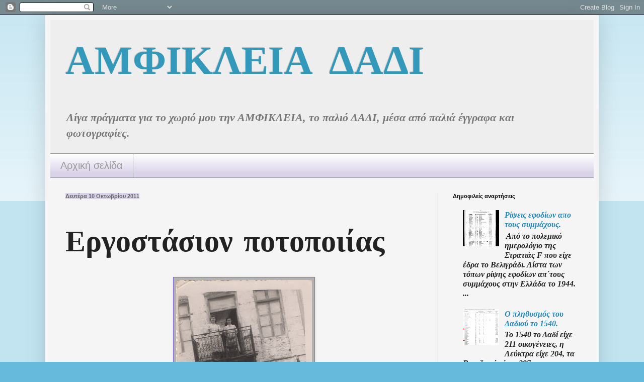

--- FILE ---
content_type: text/html; charset=UTF-8
request_url: https://dadi-amfikleia.blogspot.com/2011/10/blog-post_10.html
body_size: 23737
content:
<!DOCTYPE html>
<html class='v2' dir='ltr' lang='el'>
<head>
<link href='https://www.blogger.com/static/v1/widgets/335934321-css_bundle_v2.css' rel='stylesheet' type='text/css'/>
<meta content='width=1100' name='viewport'/>
<meta content='text/html; charset=UTF-8' http-equiv='Content-Type'/>
<meta content='blogger' name='generator'/>
<link href='https://dadi-amfikleia.blogspot.com/favicon.ico' rel='icon' type='image/x-icon'/>
<link href='http://dadi-amfikleia.blogspot.com/2011/10/blog-post_10.html' rel='canonical'/>
<link rel="alternate" type="application/atom+xml" title="ΑΜΦΙΚΛΕΙΑ         ΔΑΔΙ - Atom" href="https://dadi-amfikleia.blogspot.com/feeds/posts/default" />
<link rel="alternate" type="application/rss+xml" title="ΑΜΦΙΚΛΕΙΑ         ΔΑΔΙ - RSS" href="https://dadi-amfikleia.blogspot.com/feeds/posts/default?alt=rss" />
<link rel="service.post" type="application/atom+xml" title="ΑΜΦΙΚΛΕΙΑ         ΔΑΔΙ - Atom" href="https://www.blogger.com/feeds/4719504810918124052/posts/default" />

<link rel="alternate" type="application/atom+xml" title="ΑΜΦΙΚΛΕΙΑ         ΔΑΔΙ - Atom" href="https://dadi-amfikleia.blogspot.com/feeds/5919759893025603037/comments/default" />
<!--Can't find substitution for tag [blog.ieCssRetrofitLinks]-->
<link href='https://blogger.googleusercontent.com/img/b/R29vZ2xl/AVvXsEiCpmpgufz_C18eyUyI_BwUKD7cwuJR_lxoLGiT4Ckj8e7VKXy-E0tANDzbiJbxxy21aFwg8CKk8hTGd9btAVvvILsIIufipeZja5Yns-RzIBqHKCRffiUewoIVWVOAkOPsYz_qDomcCJ3s/s400/img412.jpg' rel='image_src'/>
<meta content='http://dadi-amfikleia.blogspot.com/2011/10/blog-post_10.html' property='og:url'/>
<meta content='Εργοστάσιον ποτοποιίας' property='og:title'/>
<meta content='' property='og:description'/>
<meta content='https://blogger.googleusercontent.com/img/b/R29vZ2xl/AVvXsEiCpmpgufz_C18eyUyI_BwUKD7cwuJR_lxoLGiT4Ckj8e7VKXy-E0tANDzbiJbxxy21aFwg8CKk8hTGd9btAVvvILsIIufipeZja5Yns-RzIBqHKCRffiUewoIVWVOAkOPsYz_qDomcCJ3s/w1200-h630-p-k-no-nu/img412.jpg' property='og:image'/>
<title>ΑΜΦΙΚΛΕΙΑ         ΔΑΔΙ: Εργοστάσιον ποτοποιίας</title>
<style type='text/css'>@font-face{font-family:'Hanuman';font-style:normal;font-weight:700;font-display:swap;src:url(//fonts.gstatic.com/s/hanuman/v24/VuJudNvD15HhpJJBYq31yFn72hxIv0v64CDgWdTYQezRj28xHg.woff2)format('woff2');unicode-range:U+1780-17FF,U+19E0-19FF,U+200C-200D,U+25CC;}@font-face{font-family:'Hanuman';font-style:normal;font-weight:700;font-display:swap;src:url(//fonts.gstatic.com/s/hanuman/v24/VuJudNvD15HhpJJBYq31yFn72hxIv0v64CDrWdTYQezRj28.woff2)format('woff2');unicode-range:U+0000-00FF,U+0131,U+0152-0153,U+02BB-02BC,U+02C6,U+02DA,U+02DC,U+0304,U+0308,U+0329,U+2000-206F,U+20AC,U+2122,U+2191,U+2193,U+2212,U+2215,U+FEFF,U+FFFD;}@font-face{font-family:'Slackey';font-style:normal;font-weight:400;font-display:swap;src:url(//fonts.gstatic.com/s/slackey/v29/N0bV2SdQO-5yM0-dGlNQJPTVkdc.woff2)format('woff2');unicode-range:U+0000-00FF,U+0131,U+0152-0153,U+02BB-02BC,U+02C6,U+02DA,U+02DC,U+0304,U+0308,U+0329,U+2000-206F,U+20AC,U+2122,U+2191,U+2193,U+2212,U+2215,U+FEFF,U+FFFD;}</style>
<style id='page-skin-1' type='text/css'><!--
/*
-----------------------------------------------
Blogger Template Style
Name:     Simple
Designer: Blogger
URL:      www.blogger.com
----------------------------------------------- */
/* Content
----------------------------------------------- */
body {
font: italic bold 16px 'Times New Roman', Times, FreeSerif, serif;
color: #222222;
background: #66bbdd none repeat scroll top left;
padding: 0 40px 40px 40px;
}
html body .region-inner {
min-width: 0;
max-width: 100%;
width: auto;
}
h2 {
font-size: 22px;
}
a:link {
text-decoration:none;
color: #2288bb;
}
a:visited {
text-decoration:none;
color: #888888;
}
a:hover {
text-decoration:underline;
color: #33aaff;
}
.body-fauxcolumn-outer .fauxcolumn-inner {
background: transparent url(https://resources.blogblog.com/blogblog/data/1kt/simple/body_gradient_tile_light.png) repeat scroll top left;
_background-image: none;
}
.body-fauxcolumn-outer .cap-top {
position: absolute;
z-index: 1;
height: 400px;
width: 100%;
}
.body-fauxcolumn-outer .cap-top .cap-left {
width: 100%;
background: transparent url(https://resources.blogblog.com/blogblog/data/1kt/simple/gradients_light.png) repeat-x scroll top left;
_background-image: none;
}
.content-outer {
-moz-box-shadow: 0 0 40px rgba(0, 0, 0, .15);
-webkit-box-shadow: 0 0 5px rgba(0, 0, 0, .15);
-goog-ms-box-shadow: 0 0 10px #333333;
box-shadow: 0 0 40px rgba(0, 0, 0, .15);
margin-bottom: 1px;
}
.content-inner {
padding: 10px 10px;
}
.content-inner {
background-color: #f5f5f5;
}
/* Header
----------------------------------------------- */
.header-outer {
background: #eeeeee none repeat-x scroll 0 -400px;
_background-image: none;
}
.Header h1 {
font: normal bold 80px Slackey;
color: #3399bb;
text-shadow: -1px -1px 1px rgba(0, 0, 0, .2);
}
.Header h1 a {
color: #3399bb;
}
.Header .description {
font-size: 140%;
color: #777777;
}
.header-inner .Header .titlewrapper {
padding: 22px 30px;
}
.header-inner .Header .descriptionwrapper {
padding: 0 30px;
}
/* Tabs
----------------------------------------------- */
.tabs-inner .section:first-child {
border-top: 1px solid #999999;
}
.tabs-inner .section:first-child ul {
margin-top: -1px;
border-top: 1px solid #999999;
border-left: 0 solid #999999;
border-right: 0 solid #999999;
}
.tabs-inner .widget ul {
background: #d9d2e9 url(https://resources.blogblog.com/blogblog/data/1kt/simple/gradients_light.png) repeat-x scroll 0 -800px;
_background-image: none;
border-bottom: 1px solid #999999;
margin-top: 0;
margin-left: -30px;
margin-right: -30px;
}
.tabs-inner .widget li a {
display: inline-block;
padding: .6em 1em;
font: normal normal 20px Arial, Tahoma, Helvetica, FreeSans, sans-serif;
color: #999999;
border-left: 1px solid #f5f5f5;
border-right: 1px solid #999999;
}
.tabs-inner .widget li:first-child a {
border-left: none;
}
.tabs-inner .widget li.selected a, .tabs-inner .widget li a:hover {
color: #000000;
background-color: #999999;
text-decoration: none;
}
/* Columns
----------------------------------------------- */
.main-outer {
border-top: 0 solid #999999;
}
.fauxcolumn-left-outer .fauxcolumn-inner {
border-right: 1px solid #999999;
}
.fauxcolumn-right-outer .fauxcolumn-inner {
border-left: 1px solid #999999;
}
/* Headings
----------------------------------------------- */
div.widget > h2,
div.widget h2.title {
margin: 0 0 1em 0;
font: normal bold 11px Arial, Tahoma, Helvetica, FreeSans, sans-serif;
color: #000000;
}
/* Widgets
----------------------------------------------- */
.widget .zippy {
color: #999999;
text-shadow: 2px 2px 1px rgba(0, 0, 0, .1);
}
.widget .popular-posts ul {
list-style: none;
}
/* Posts
----------------------------------------------- */
h2.date-header {
font: normal bold 11px Arial, Tahoma, Helvetica, FreeSans, sans-serif;
}
.date-header span {
background-color: #d9d2e9;
color: #666666;
padding: inherit;
letter-spacing: inherit;
margin: inherit;
}
.main-inner {
padding-top: 30px;
padding-bottom: 30px;
}
.main-inner .column-center-inner {
padding: 0 15px;
}
.main-inner .column-center-inner .section {
margin: 0 15px;
}
.post {
margin: 0 0 25px 0;
}
h3.post-title, .comments h4 {
font: normal bold 60px Hanuman;
margin: .75em 0 0;
}
.post-body {
font-size: 110%;
line-height: 1.4;
position: relative;
}
.post-body img, .post-body .tr-caption-container, .Profile img, .Image img,
.BlogList .item-thumbnail img {
padding: 2px;
background: #b2b2b2;
border: 1px solid #8766dd;
-moz-box-shadow: 1px 1px 5px rgba(0, 0, 0, .1);
-webkit-box-shadow: 1px 1px 5px rgba(0, 0, 0, .1);
box-shadow: 1px 1px 5px rgba(0, 0, 0, .1);
}
.post-body img, .post-body .tr-caption-container {
padding: 5px;
}
.post-body .tr-caption-container {
color: #66dd87;
}
.post-body .tr-caption-container img {
padding: 0;
background: transparent;
border: none;
-moz-box-shadow: 0 0 0 rgba(0, 0, 0, .1);
-webkit-box-shadow: 0 0 0 rgba(0, 0, 0, .1);
box-shadow: 0 0 0 rgba(0, 0, 0, .1);
}
.post-header {
margin: 0 0 1.5em;
line-height: 1.6;
font-size: 90%;
}
.post-footer {
margin: 20px -2px 0;
padding: 5px 10px;
color: #666666;
background-color: #f9f9f9;
border-bottom: 1px solid #eeeeee;
line-height: 1.6;
font-size: 90%;
}
#comments .comment-author {
padding-top: 1.5em;
border-top: 1px solid #999999;
background-position: 0 1.5em;
}
#comments .comment-author:first-child {
padding-top: 0;
border-top: none;
}
.avatar-image-container {
margin: .2em 0 0;
}
#comments .avatar-image-container img {
border: 1px solid #8766dd;
}
/* Comments
----------------------------------------------- */
.comments .comments-content .icon.blog-author {
background-repeat: no-repeat;
background-image: url([data-uri]);
}
.comments .comments-content .loadmore a {
border-top: 1px solid #999999;
border-bottom: 1px solid #999999;
}
.comments .comment-thread.inline-thread {
background-color: #f9f9f9;
}
.comments .continue {
border-top: 2px solid #999999;
}
/* Accents
---------------------------------------------- */
.section-columns td.columns-cell {
border-left: 1px solid #999999;
}
.blog-pager {
background: transparent none no-repeat scroll top center;
}
.blog-pager-older-link, .home-link,
.blog-pager-newer-link {
background-color: #f5f5f5;
padding: 5px;
}
.footer-outer {
border-top: 0 dashed #bbbbbb;
}
/* Mobile
----------------------------------------------- */
body.mobile  {
background-size: auto;
}
.mobile .body-fauxcolumn-outer {
background: transparent none repeat scroll top left;
}
.mobile .body-fauxcolumn-outer .cap-top {
background-size: 100% auto;
}
.mobile .content-outer {
-webkit-box-shadow: 0 0 3px rgba(0, 0, 0, .15);
box-shadow: 0 0 3px rgba(0, 0, 0, .15);
}
.mobile .tabs-inner .widget ul {
margin-left: 0;
margin-right: 0;
}
.mobile .post {
margin: 0;
}
.mobile .main-inner .column-center-inner .section {
margin: 0;
}
.mobile .date-header span {
padding: 0.1em 10px;
margin: 0 -10px;
}
.mobile h3.post-title {
margin: 0;
}
.mobile .blog-pager {
background: transparent none no-repeat scroll top center;
}
.mobile .footer-outer {
border-top: none;
}
.mobile .main-inner, .mobile .footer-inner {
background-color: #f5f5f5;
}
.mobile-index-contents {
color: #222222;
}
.mobile-link-button {
background-color: #2288bb;
}
.mobile-link-button a:link, .mobile-link-button a:visited {
color: #d9d2e9;
}
.mobile .tabs-inner .section:first-child {
border-top: none;
}
.mobile .tabs-inner .PageList .widget-content {
background-color: #999999;
color: #000000;
border-top: 1px solid #999999;
border-bottom: 1px solid #999999;
}
.mobile .tabs-inner .PageList .widget-content .pagelist-arrow {
border-left: 1px solid #999999;
}

--></style>
<style id='template-skin-1' type='text/css'><!--
body {
min-width: 1100px;
}
.content-outer, .content-fauxcolumn-outer, .region-inner {
min-width: 1100px;
max-width: 1100px;
_width: 1100px;
}
.main-inner .columns {
padding-left: 0px;
padding-right: 310px;
}
.main-inner .fauxcolumn-center-outer {
left: 0px;
right: 310px;
/* IE6 does not respect left and right together */
_width: expression(this.parentNode.offsetWidth -
parseInt("0px") -
parseInt("310px") + 'px');
}
.main-inner .fauxcolumn-left-outer {
width: 0px;
}
.main-inner .fauxcolumn-right-outer {
width: 310px;
}
.main-inner .column-left-outer {
width: 0px;
right: 100%;
margin-left: -0px;
}
.main-inner .column-right-outer {
width: 310px;
margin-right: -310px;
}
#layout {
min-width: 0;
}
#layout .content-outer {
min-width: 0;
width: 800px;
}
#layout .region-inner {
min-width: 0;
width: auto;
}
body#layout div.add_widget {
padding: 8px;
}
body#layout div.add_widget a {
margin-left: 32px;
}
--></style>
<link href='https://www.blogger.com/dyn-css/authorization.css?targetBlogID=4719504810918124052&amp;zx=37c3f10b-16df-42b0-a536-c39633af1e90' media='none' onload='if(media!=&#39;all&#39;)media=&#39;all&#39;' rel='stylesheet'/><noscript><link href='https://www.blogger.com/dyn-css/authorization.css?targetBlogID=4719504810918124052&amp;zx=37c3f10b-16df-42b0-a536-c39633af1e90' rel='stylesheet'/></noscript>
<meta name='google-adsense-platform-account' content='ca-host-pub-1556223355139109'/>
<meta name='google-adsense-platform-domain' content='blogspot.com'/>

</head>
<body class='loading variant-pale'>
<div class='navbar section' id='navbar' name='Navbar'><div class='widget Navbar' data-version='1' id='Navbar1'><script type="text/javascript">
    function setAttributeOnload(object, attribute, val) {
      if(window.addEventListener) {
        window.addEventListener('load',
          function(){ object[attribute] = val; }, false);
      } else {
        window.attachEvent('onload', function(){ object[attribute] = val; });
      }
    }
  </script>
<div id="navbar-iframe-container"></div>
<script type="text/javascript" src="https://apis.google.com/js/platform.js"></script>
<script type="text/javascript">
      gapi.load("gapi.iframes:gapi.iframes.style.bubble", function() {
        if (gapi.iframes && gapi.iframes.getContext) {
          gapi.iframes.getContext().openChild({
              url: 'https://www.blogger.com/navbar/4719504810918124052?po\x3d5919759893025603037\x26origin\x3dhttps://dadi-amfikleia.blogspot.com',
              where: document.getElementById("navbar-iframe-container"),
              id: "navbar-iframe"
          });
        }
      });
    </script><script type="text/javascript">
(function() {
var script = document.createElement('script');
script.type = 'text/javascript';
script.src = '//pagead2.googlesyndication.com/pagead/js/google_top_exp.js';
var head = document.getElementsByTagName('head')[0];
if (head) {
head.appendChild(script);
}})();
</script>
</div></div>
<div class='body-fauxcolumns'>
<div class='fauxcolumn-outer body-fauxcolumn-outer'>
<div class='cap-top'>
<div class='cap-left'></div>
<div class='cap-right'></div>
</div>
<div class='fauxborder-left'>
<div class='fauxborder-right'></div>
<div class='fauxcolumn-inner'>
</div>
</div>
<div class='cap-bottom'>
<div class='cap-left'></div>
<div class='cap-right'></div>
</div>
</div>
</div>
<div class='content'>
<div class='content-fauxcolumns'>
<div class='fauxcolumn-outer content-fauxcolumn-outer'>
<div class='cap-top'>
<div class='cap-left'></div>
<div class='cap-right'></div>
</div>
<div class='fauxborder-left'>
<div class='fauxborder-right'></div>
<div class='fauxcolumn-inner'>
</div>
</div>
<div class='cap-bottom'>
<div class='cap-left'></div>
<div class='cap-right'></div>
</div>
</div>
</div>
<div class='content-outer'>
<div class='content-cap-top cap-top'>
<div class='cap-left'></div>
<div class='cap-right'></div>
</div>
<div class='fauxborder-left content-fauxborder-left'>
<div class='fauxborder-right content-fauxborder-right'></div>
<div class='content-inner'>
<header>
<div class='header-outer'>
<div class='header-cap-top cap-top'>
<div class='cap-left'></div>
<div class='cap-right'></div>
</div>
<div class='fauxborder-left header-fauxborder-left'>
<div class='fauxborder-right header-fauxborder-right'></div>
<div class='region-inner header-inner'>
<div class='header section' id='header' name='Κεφαλίδα'><div class='widget Header' data-version='1' id='Header1'>
<div id='header-inner'>
<div class='titlewrapper'>
<h1 class='title'>
<a href='https://dadi-amfikleia.blogspot.com/'>
ΑΜΦΙΚΛΕΙΑ         ΔΑΔΙ
</a>
</h1>
</div>
<div class='descriptionwrapper'>
<p class='description'><span>Λίγα πράγματα για το χωριό μου την ΑΜΦΙΚΛΕΙΑ, το παλιό ΔΑΔΙ,   μέσα από παλιά έγγραφα και φωτογραφίες.</span></p>
</div>
</div>
</div></div>
</div>
</div>
<div class='header-cap-bottom cap-bottom'>
<div class='cap-left'></div>
<div class='cap-right'></div>
</div>
</div>
</header>
<div class='tabs-outer'>
<div class='tabs-cap-top cap-top'>
<div class='cap-left'></div>
<div class='cap-right'></div>
</div>
<div class='fauxborder-left tabs-fauxborder-left'>
<div class='fauxborder-right tabs-fauxborder-right'></div>
<div class='region-inner tabs-inner'>
<div class='tabs section' id='crosscol' name='Σε όλες τις στήλες'><div class='widget PageList' data-version='1' id='PageList1'>
<h2>Σελίδες</h2>
<div class='widget-content'>
<ul>
<li>
<a href='https://dadi-amfikleia.blogspot.com/'>Αρχική σελίδα</a>
</li>
</ul>
<div class='clear'></div>
</div>
</div></div>
<div class='tabs no-items section' id='crosscol-overflow' name='Cross-Column 2'></div>
</div>
</div>
<div class='tabs-cap-bottom cap-bottom'>
<div class='cap-left'></div>
<div class='cap-right'></div>
</div>
</div>
<div class='main-outer'>
<div class='main-cap-top cap-top'>
<div class='cap-left'></div>
<div class='cap-right'></div>
</div>
<div class='fauxborder-left main-fauxborder-left'>
<div class='fauxborder-right main-fauxborder-right'></div>
<div class='region-inner main-inner'>
<div class='columns fauxcolumns'>
<div class='fauxcolumn-outer fauxcolumn-center-outer'>
<div class='cap-top'>
<div class='cap-left'></div>
<div class='cap-right'></div>
</div>
<div class='fauxborder-left'>
<div class='fauxborder-right'></div>
<div class='fauxcolumn-inner'>
</div>
</div>
<div class='cap-bottom'>
<div class='cap-left'></div>
<div class='cap-right'></div>
</div>
</div>
<div class='fauxcolumn-outer fauxcolumn-left-outer'>
<div class='cap-top'>
<div class='cap-left'></div>
<div class='cap-right'></div>
</div>
<div class='fauxborder-left'>
<div class='fauxborder-right'></div>
<div class='fauxcolumn-inner'>
</div>
</div>
<div class='cap-bottom'>
<div class='cap-left'></div>
<div class='cap-right'></div>
</div>
</div>
<div class='fauxcolumn-outer fauxcolumn-right-outer'>
<div class='cap-top'>
<div class='cap-left'></div>
<div class='cap-right'></div>
</div>
<div class='fauxborder-left'>
<div class='fauxborder-right'></div>
<div class='fauxcolumn-inner'>
</div>
</div>
<div class='cap-bottom'>
<div class='cap-left'></div>
<div class='cap-right'></div>
</div>
</div>
<!-- corrects IE6 width calculation -->
<div class='columns-inner'>
<div class='column-center-outer'>
<div class='column-center-inner'>
<div class='main section' id='main' name='Κύριος'><div class='widget Blog' data-version='1' id='Blog1'>
<div class='blog-posts hfeed'>

          <div class="date-outer">
        
<h2 class='date-header'><span>Δευτέρα 10 Οκτωβρίου 2011</span></h2>

          <div class="date-posts">
        
<div class='post-outer'>
<div class='post hentry uncustomized-post-template' itemprop='blogPost' itemscope='itemscope' itemtype='http://schema.org/BlogPosting'>
<meta content='https://blogger.googleusercontent.com/img/b/R29vZ2xl/AVvXsEiCpmpgufz_C18eyUyI_BwUKD7cwuJR_lxoLGiT4Ckj8e7VKXy-E0tANDzbiJbxxy21aFwg8CKk8hTGd9btAVvvILsIIufipeZja5Yns-RzIBqHKCRffiUewoIVWVOAkOPsYz_qDomcCJ3s/s400/img412.jpg' itemprop='image_url'/>
<meta content='4719504810918124052' itemprop='blogId'/>
<meta content='5919759893025603037' itemprop='postId'/>
<a name='5919759893025603037'></a>
<h3 class='post-title entry-title' itemprop='name'>
Εργοστάσιον ποτοποιίας
</h3>
<div class='post-header'>
<div class='post-header-line-1'></div>
</div>
<div class='post-body entry-content' id='post-body-5919759893025603037' itemprop='description articleBody'>
<div dir="ltr" style="text-align: left;" trbidi="on"><div class="separator" style="clear: both; text-align: center;"><a href="https://blogger.googleusercontent.com/img/b/R29vZ2xl/AVvXsEiCpmpgufz_C18eyUyI_BwUKD7cwuJR_lxoLGiT4Ckj8e7VKXy-E0tANDzbiJbxxy21aFwg8CKk8hTGd9btAVvvILsIIufipeZja5Yns-RzIBqHKCRffiUewoIVWVOAkOPsYz_qDomcCJ3s/s1600/img412.jpg" imageanchor="1" style="margin-left: 1em; margin-right: 1em;"><img border="0" height="400" src="https://blogger.googleusercontent.com/img/b/R29vZ2xl/AVvXsEiCpmpgufz_C18eyUyI_BwUKD7cwuJR_lxoLGiT4Ckj8e7VKXy-E0tANDzbiJbxxy21aFwg8CKk8hTGd9btAVvvILsIIufipeZja5Yns-RzIBqHKCRffiUewoIVWVOAkOPsYz_qDomcCJ3s/s400/img412.jpg" width="270" /></a></div><span style="font-size: large;">Ολοι θα θυμόμαστε τήν ποτοποιία τών αδελφών Κρίνου καί τα προιόντα της. Από το αρχείο τού Γιώργου Δεληγιάννη.</span></div>
<div style='clear: both;'></div>
</div>
<div class='post-footer'>
<div class='post-footer-line post-footer-line-1'>
<span class='post-author vcard'>
Αναρτήθηκε από
<span class='fn' itemprop='author' itemscope='itemscope' itemtype='http://schema.org/Person'>
<meta content='https://www.blogger.com/profile/08499293450783398379' itemprop='url'/>
<a class='g-profile' href='https://www.blogger.com/profile/08499293450783398379' rel='author' title='author profile'>
<span itemprop='name'>Admin</span>
</a>
</span>
</span>
<span class='post-timestamp'>
στις
<meta content='http://dadi-amfikleia.blogspot.com/2011/10/blog-post_10.html' itemprop='url'/>
<a class='timestamp-link' href='https://dadi-amfikleia.blogspot.com/2011/10/blog-post_10.html' rel='bookmark' title='permanent link'><abbr class='published' itemprop='datePublished' title='2011-10-10T08:21:00+03:00'>8:21&#8239;π.μ.</abbr></a>
</span>
<span class='post-comment-link'>
</span>
<span class='post-icons'>
<span class='item-action'>
<a href='https://www.blogger.com/email-post/4719504810918124052/5919759893025603037' title='Αποστολή ανάρτησης'>
<img alt='' class='icon-action' height='13' src='https://resources.blogblog.com/img/icon18_email.gif' width='18'/>
</a>
</span>
<span class='item-control blog-admin pid-1203974304'>
<a href='https://www.blogger.com/post-edit.g?blogID=4719504810918124052&postID=5919759893025603037&from=pencil' title='Επεξεργασία ανάρτησης'>
<img alt='' class='icon-action' height='18' src='https://resources.blogblog.com/img/icon18_edit_allbkg.gif' width='18'/>
</a>
</span>
</span>
<div class='post-share-buttons goog-inline-block'>
<a class='goog-inline-block share-button sb-email' href='https://www.blogger.com/share-post.g?blogID=4719504810918124052&postID=5919759893025603037&target=email' target='_blank' title='Αποστολή με μήνυμα ηλεκτρονικού ταχυδρομείου
'><span class='share-button-link-text'>Αποστολή με μήνυμα ηλεκτρονικού ταχυδρομείου
</span></a><a class='goog-inline-block share-button sb-blog' href='https://www.blogger.com/share-post.g?blogID=4719504810918124052&postID=5919759893025603037&target=blog' onclick='window.open(this.href, "_blank", "height=270,width=475"); return false;' target='_blank' title='BlogThis!'><span class='share-button-link-text'>BlogThis!</span></a><a class='goog-inline-block share-button sb-twitter' href='https://www.blogger.com/share-post.g?blogID=4719504810918124052&postID=5919759893025603037&target=twitter' target='_blank' title='Κοινοποίηση στο X'><span class='share-button-link-text'>Κοινοποίηση στο X</span></a><a class='goog-inline-block share-button sb-facebook' href='https://www.blogger.com/share-post.g?blogID=4719504810918124052&postID=5919759893025603037&target=facebook' onclick='window.open(this.href, "_blank", "height=430,width=640"); return false;' target='_blank' title='Μοιραστείτε το στο Facebook'><span class='share-button-link-text'>Μοιραστείτε το στο Facebook</span></a><a class='goog-inline-block share-button sb-pinterest' href='https://www.blogger.com/share-post.g?blogID=4719504810918124052&postID=5919759893025603037&target=pinterest' target='_blank' title='Κοινοποίηση στο Pinterest'><span class='share-button-link-text'>Κοινοποίηση στο Pinterest</span></a>
</div>
</div>
<div class='post-footer-line post-footer-line-2'>
<span class='post-labels'>
Ετικέτες
<a href='https://dadi-amfikleia.blogspot.com/search/label/%CE%B1%CE%BC%CF%86%CE%AF%CE%BA%CE%BB%CE%B5%CE%B9%CE%B1%20%CE%B4%CE%B1%CE%B4%CE%AF' rel='tag'>αμφίκλεια δαδί</a>
</span>
</div>
<div class='post-footer-line post-footer-line-3'>
<span class='post-location'>
</span>
</div>
</div>
</div>
<div class='comments' id='comments'>
<a name='comments'></a>
<h4>Δεν υπάρχουν σχόλια:</h4>
<div id='Blog1_comments-block-wrapper'>
<dl class='avatar-comment-indent' id='comments-block'>
</dl>
</div>
<p class='comment-footer'>
<div class='comment-form'>
<a name='comment-form'></a>
<h4 id='comment-post-message'>Δημοσίευση σχολίου</h4>
<p>
</p>
<a href='https://www.blogger.com/comment/frame/4719504810918124052?po=5919759893025603037&hl=el&saa=85391&origin=https://dadi-amfikleia.blogspot.com' id='comment-editor-src'></a>
<iframe allowtransparency='true' class='blogger-iframe-colorize blogger-comment-from-post' frameborder='0' height='410px' id='comment-editor' name='comment-editor' src='' width='100%'></iframe>
<script src='https://www.blogger.com/static/v1/jsbin/2830521187-comment_from_post_iframe.js' type='text/javascript'></script>
<script type='text/javascript'>
      BLOG_CMT_createIframe('https://www.blogger.com/rpc_relay.html');
    </script>
</div>
</p>
</div>
</div>

        </div></div>
      
</div>
<div class='blog-pager' id='blog-pager'>
<span id='blog-pager-newer-link'>
<a class='blog-pager-newer-link' href='https://dadi-amfikleia.blogspot.com/2011/10/blog-post_4425.html' id='Blog1_blog-pager-newer-link' title='Νεότερη ανάρτηση'>Νεότερη ανάρτηση</a>
</span>
<span id='blog-pager-older-link'>
<a class='blog-pager-older-link' href='https://dadi-amfikleia.blogspot.com/2011/10/blog-post_07.html' id='Blog1_blog-pager-older-link' title='Παλαιότερη Ανάρτηση'>Παλαιότερη Ανάρτηση</a>
</span>
<a class='home-link' href='https://dadi-amfikleia.blogspot.com/'>Αρχική σελίδα</a>
</div>
<div class='clear'></div>
<div class='post-feeds'>
<div class='feed-links'>
Εγγραφή σε:
<a class='feed-link' href='https://dadi-amfikleia.blogspot.com/feeds/5919759893025603037/comments/default' target='_blank' type='application/atom+xml'>Σχόλια ανάρτησης (Atom)</a>
</div>
</div>
</div></div>
</div>
</div>
<div class='column-left-outer'>
<div class='column-left-inner'>
<aside>
</aside>
</div>
</div>
<div class='column-right-outer'>
<div class='column-right-inner'>
<aside>
<div class='sidebar section' id='sidebar-right-1'><div class='widget PopularPosts' data-version='1' id='PopularPosts2'>
<h2>Δημοφιλείς αναρτήσεις</h2>
<div class='widget-content popular-posts'>
<ul>
<li>
<div class='item-content'>
<div class='item-thumbnail'>
<a href='https://dadi-amfikleia.blogspot.com/2022/12/blog-post.html' target='_blank'>
<img alt='' border='0' src='https://blogger.googleusercontent.com/img/b/R29vZ2xl/AVvXsEgCWsp8Xv8MdQDgo2XMMLRLB9CdcwAHrXy3OZdpDx9k8PdxAn0XlRNRp2DJQEYUen9kjI6p9GVvsyanEGQ40gknsv3BgoavJkgDRNZ8QsYUQCDbnwsPmuhkwMPrXDFEVaWXYUOWxXtKhkkXaxZFcKv3TPWWvIbWV8XCIBDaGYX0SJldMktr-Um-iFaWMw/w72-h72-p-k-no-nu/FB_IMG_1671985237218.jpg'/>
</a>
</div>
<div class='item-title'><a href='https://dadi-amfikleia.blogspot.com/2022/12/blog-post.html'>Ρίψεις εφοδίων απο τους συμμάχους.</a></div>
<div class='item-snippet'>&#160;Από το πολεμικό ημερολόγιο της Στρατιάς F που είχε έδρα το Βελιγράδι. Λίστα των τόπων ρίψης εφοδίων απ&#900;τους συμμάχους στην Ελλάδα το 1944. ...</div>
</div>
<div style='clear: both;'></div>
</li>
<li>
<div class='item-content'>
<div class='item-thumbnail'>
<a href='https://dadi-amfikleia.blogspot.com/2011/12/1540.html' target='_blank'>
<img alt='' border='0' src='https://blogger.googleusercontent.com/img/b/R29vZ2xl/AVvXsEgPr5aGPuGMnw1H2jw-ThdpdpIujgPIJHTEDLgVcSt5wtd5Z9isaEsO5wp1TC14YNJDxH8wOrBGjp-p8H_KYXr-es6NQP7mHGAszqkECFHtekGw7gNTfV073OpinYUnfmJbBJTS14e2tsTb/w72-h72-p-k-no-nu/1540.1.jpg'/>
</a>
</div>
<div class='item-title'><a href='https://dadi-amfikleia.blogspot.com/2011/12/1540.html'>Ο πληθυσμός του Δαδιού το 1540.</a></div>
<div class='item-snippet'>Το 1540 το Δαδί είχε 211 οικογένειες, η Λεύκτρα είχε 204, τα Βερτζιανά είχαν 297, το Μεγαλοκύρι ενώ πλήρωνε φόρο δέν έχουμε καταγεγραμμένο π...</div>
</div>
<div style='clear: both;'></div>
</li>
<li>
<div class='item-content'>
<div class='item-thumbnail'>
<a href='https://dadi-amfikleia.blogspot.com/2022/10/blog-post.html' target='_blank'>
<img alt='' border='0' src='https://blogger.googleusercontent.com/img/b/R29vZ2xl/AVvXsEg-gKX-i7HS2eqNpH9gFIRRMH32edjVfoHXHV9C_GeRDCzJsmAZZWPpLUyE9-VZJC23Z0vQU2I9au2Yi7Afrvx9q0WTAD5-SCBn3IVpItnt0g3WBh89gLKwyzCY7ClWin0XqOhBxK8zic6uRDgn-bTxwHr21QNkA81nbw5vM5Hv377qS-fKDvhkehEOZA/w72-h72-p-k-no-nu/received_638654787914914.jpeg'/>
</a>
</div>
<div class='item-title'><a href='https://dadi-amfikleia.blogspot.com/2022/10/blog-post.html'>Διάψαλμα απο την Κατερινα Παναγιωτοπούλου</a></div>
<div class='item-snippet'>&#160;</div>
</div>
<div style='clear: both;'></div>
</li>
<li>
<div class='item-content'>
<div class='item-thumbnail'>
<a href='https://dadi-amfikleia.blogspot.com/2016/05/blog-post_62.html' target='_blank'>
<img alt='' border='0' src='https://blogger.googleusercontent.com/img/b/R29vZ2xl/AVvXsEgQs4CJeLGGiDWRPSCBZuosNGTqLrg6jBGrmjatXVufhu7ELySlX6LkJVYR-ZW0A8TJ7H-aNBnF5wHipDD7RsayVxShWWlH4Vv6OohsEE_m4Ms63pFlfW9s5MDYbYrlYJKEwmE9w1QwQCE/w72-h72-p-k-no-nu/20160520_202914.jpg'/>
</a>
</div>
<div class='item-title'><a href='https://dadi-amfikleia.blogspot.com/2016/05/blog-post_62.html'>Κουρείο Μάκη Κίσσα </a></div>
<div class='item-snippet'>         Καλές δουλειές.&#160;  </div>
</div>
<div style='clear: both;'></div>
</li>
<li>
<div class='item-content'>
<div class='item-thumbnail'>
<a href='https://dadi-amfikleia.blogspot.com/2012/10/1540.html' target='_blank'>
<img alt='' border='0' src='https://blogger.googleusercontent.com/img/b/R29vZ2xl/AVvXsEhDl-8sIYWySgyO9GuR0ANDYRKF6wj5rWqBQwZ_6hQo5OCnMLWs_RaXS-ujrONAWox_3J9fiDlahBsBHDVcURN_4n6P3Fc5wfxJOfm8HJ8tYapDRntBDt7IZof0852l8Sq6SQNIY0QMgDHL/w72-h72-p-k-no-nu/img517.jpg'/>
</a>
</div>
<div class='item-title'><a href='https://dadi-amfikleia.blogspot.com/2012/10/1540.html'>Οι γειτονιές τού Δαδιού τό 1540.</a></div>
<div class='item-snippet'>      Τό Δαδί τό 1540  ανήκε διοικητικά στό σαντζάκι τού Ευρίπου [Χαλκίδα].&#160; Στήν δεύτερη απογραφή πού έκανε ο σουλτάνος Σουλεϊμάν ο Μεγαλοπ...</div>
</div>
<div style='clear: both;'></div>
</li>
<li>
<div class='item-content'>
<div class='item-thumbnail'>
<a href='https://dadi-amfikleia.blogspot.com/2013/12/blog-post_23.html' target='_blank'>
<img alt='' border='0' src='https://blogger.googleusercontent.com/img/b/R29vZ2xl/AVvXsEhGzeB3inEd_5bQIqchHl0XsYkQzFxmfukPpiJT7zf6LIi-wICmJ6fcfOB9BCtLECBXxvMExBux8VUgx201VNSh1JSvHYiXU_ju76db8Uf6-sYoL5Fn_k49GIn5kpWxXhV0nafN6oOPsiM/w72-h72-p-k-no-nu/DSC02139.JPG'/>
</a>
</div>
<div class='item-title'><a href='https://dadi-amfikleia.blogspot.com/2013/12/blog-post_23.html'>Κρεοπωλείο  "ΔΑΡΑ'.</a></div>
<div class='item-snippet'>   Να ευχηθούμε καλές δουλειές στο ανακαινισμένο κρεοπωλείο του Δάρα.   &#160;  &#160;    &#160;    &#160;     </div>
</div>
<div style='clear: both;'></div>
</li>
<li>
<div class='item-content'>
<div class='item-title'><a href='https://dadi-amfikleia.blogspot.com/2014/07/1919-1922.html'>Δαδιώτες  νεκροί 1919-1922 [Μικρασιατική εκστρατεία].</a></div>
<div class='item-snippet'> -Τσαμπούρας Δημήτριος του Κ., &#160;Ανθυπολοχαγός από Αμφίκλεια, φονεύθηκε στο&#160; Ντούζ Ντάγ Μικράς Ασίας στις 17 Μαρτίου 1921.    -Πολιτικός Λουκ...</div>
</div>
<div style='clear: both;'></div>
</li>
<li>
<div class='item-content'>
<div class='item-thumbnail'>
<a href='https://dadi-amfikleia.blogspot.com/2020/08/blog-post.html' target='_blank'>
<img alt='' border='0' src='https://blogger.googleusercontent.com/img/b/R29vZ2xl/AVvXsEist7vu41A1yy9BXLcX8VUF7i5XqHmOFPnsCp3d2zHExsoIbe3kywYZCL6CkKc-_sVBHa6ccRada99TSmOYe4orn7MtNJNRTKEP8VrkgHwKA74k-iihez0Aah0me8cG0EvoE7TgEKL_GpCl/w72-h72-p-k-no-nu/FB_IMG_1596461284812.jpg'/>
</a>
</div>
<div class='item-title'><a href='https://dadi-amfikleia.blogspot.com/2020/08/blog-post.html'>Το καμπαναριό τού Αγίου Δημητρίου. </a></div>
<div class='item-snippet'>   &#160;Το καμπαναριό τού Αγίου Δημητρίου, απο φωτογραφία Γερμανού στρατιωτικού  1941     </div>
</div>
<div style='clear: both;'></div>
</li>
<li>
<div class='item-content'>
<div class='item-thumbnail'>
<a href='https://dadi-amfikleia.blogspot.com/2021/08/blog-post.html' target='_blank'>
<img alt='' border='0' src='https://blogger.googleusercontent.com/img/b/R29vZ2xl/AVvXsEga-KgBOg98C8oBH00bdbUy1TZu80P_sNYDfRQXmFdpCvt2rU-hcKPWADmZlzoYgsaXBvM38KLfiDwrki4bVxWD68OOO6uyrimiM_OdjvMc3CTEOfLAdXDG9m6vr0fDNPLxuojbrE68zVzA/w72-h72-p-k-no-nu/panoramio-107554326.jpg'/>
</a>
</div>
<div class='item-title'><a href='https://dadi-amfikleia.blogspot.com/2021/08/blog-post.html'>Γιωργος Ποδαρας</a></div>
<div class='item-snippet'>Καλό σου ταξίδι Γιώργο. Σε ευχαριστώ για την προσφορά της φιλίας σου και για την βοήθεια σου στην αναστήλωση του ναού των Αγίων Αναργύρων.&#160; ...</div>
</div>
<div style='clear: both;'></div>
</li>
<li>
<div class='item-content'>
<div class='item-thumbnail'>
<a href='https://dadi-amfikleia.blogspot.com/2021/10/blog-post.html' target='_blank'>
<img alt='' border='0' src='https://lh3.googleusercontent.com/blogger_img_proxy/AEn0k_tgSP-Z--YwWvkt8Yce7ltsNsLegxHKXGM_X62lpoRDB_aDzC3DYzejTi6BzsA8rKRvtE7J8Pizgh91GgR5OwU8bbPvtY3cp0aQDzI_6GGIzXDCuQ=w72-h72-n-k-no-nu'/>
</a>
</div>
<div class='item-title'><a href='https://dadi-amfikleia.blogspot.com/2021/10/blog-post.html'>Άγιος Δημήτριος  </a></div>
<div class='item-snippet'>&#160;</div>
</div>
<div style='clear: both;'></div>
</li>
</ul>
<div class='clear'></div>
</div>
</div><div class='widget Translate' data-version='1' id='Translate1'>
<h2 class='title'>Translate</h2>
<div id='google_translate_element'></div>
<script>
    function googleTranslateElementInit() {
      new google.translate.TranslateElement({
        pageLanguage: 'el',
        autoDisplay: 'true',
        layout: google.translate.TranslateElement.InlineLayout.VERTICAL
      }, 'google_translate_element');
    }
  </script>
<script src='//translate.google.com/translate_a/element.js?cb=googleTranslateElementInit'></script>
<div class='clear'></div>
</div><div class='widget BlogList' data-version='1' id='BlogList1'>
<h2 class='title'>Η λίστα ιστολογίων μου</h2>
<div class='widget-content'>
<div class='blog-list-container' id='BlogList1_container'>
<ul id='BlogList1_blogs'>
<li style='display: block;'>
<div class='blog-icon'>
<img data-lateloadsrc='https://lh3.googleusercontent.com/blogger_img_proxy/AEn0k_ug-C8MF68oOE0vZ4uGSPgPeDDqANknLfEMMqOWadgIFydjhjGWYw2Q6cOgKONnX1SuOqcySvktSzmU_7mdd8XUyXLZgcaTflwcYl-XaMXObhA=s16-w16-h16' height='16' width='16'/>
</div>
<div class='blog-content'>
<div class='blog-title'>
<a href='https://lispolydrosou.blogspot.com/' target='_blank'>
ΛΑΟΓΡΑΦΙΚΟΣ -  ΙΣΤΟΡΙΚΟΣ   ΣΥΛΛΟΓΟΣ   " Η ΣΟΥΒΑΛΑ ΠΑΡΝΑΣΣΟΥ "</a>
</div>
<div class='item-content'>
<span class='item-title'>
<a href='https://lispolydrosou.blogspot.com/2026/01/blog-post_24.html' target='_blank'>
Σπηλαιοβάραρθρο Πολυδρόσου &#8211; Το υπόγειο παλάτι του Παρνασσού
</a>
</span>
</div>
</div>
<div style='clear: both;'></div>
</li>
<li style='display: block;'>
<div class='blog-icon'>
<img data-lateloadsrc='https://lh3.googleusercontent.com/blogger_img_proxy/AEn0k_t7oMgXNTiQg2rWD0ya4VlHswAWhbi0UNkKT2_va0Nrw0LlDzqxiyL2QxEV03DXR_xJJj1_43zpsZMRxJNcGMw2ZFJp-qP0NqcxCBb3t4SM15hlXAg7jJs=s16-w16-h16' height='16' width='16'/>
</div>
<div class='blog-content'>
<div class='blog-title'>
<a href='https://polydrososparnassou.blogspot.com/' target='_blank'>
Πολύδροσος Παρνασσού</a>
</div>
<div class='item-content'>
<span class='item-title'>
<a href='https://polydrososparnassou.blogspot.com/2026/01/24-25-2026.html' target='_blank'>
Ορισμός διαιτητών αγώνων Ε.Π.Σ. Φωκίδας (24 & 25 Ιανουαρίου 2026)
</a>
</span>
</div>
</div>
<div style='clear: both;'></div>
</li>
<li style='display: block;'>
<div class='blog-icon'>
<img data-lateloadsrc='https://lh3.googleusercontent.com/blogger_img_proxy/AEn0k_tcE6Ytezfz9eUG2TnyAWBuis0ZmNO9QZkYip0gWbjV2_9IhArIfortPNDTjlpzH2WTcfOG7ZKw5__4HOrINEo4KRCU41g=s16-w16-h16' height='16' width='16'/>
</div>
<div class='blog-content'>
<div class='blog-title'>
<a href='http://www.amfiklia.gr/' target='_blank'>
AMFIKLIA-Αμφίκλεια</a>
</div>
<div class='item-content'>
<span class='item-title'>
<a href='http://www.amfiklia.gr/2026/01/blog-post_77.html' target='_blank'>
Η Δημοτική Κοινότητα Αμφίκλειας έκοψε την πίτα της
</a>
</span>
</div>
</div>
<div style='clear: both;'></div>
</li>
<li style='display: block;'>
<div class='blog-icon'>
<img data-lateloadsrc='https://lh3.googleusercontent.com/blogger_img_proxy/AEn0k_vKwJipMzWVaPRMHDL8MdRS-aykFIHFELS4kZVt3eBflbt9-aqdc0Pw2W1iHEJbYUmWWzD6OTabV_iomhVloS-ItlkN7YLBJkkaWheKLT2H=s16-w16-h16' height='16' width='16'/>
</div>
<div class='blog-content'>
<div class='blog-title'>
<a href='http://www.dimotikoamfikleias.gr' target='_blank'>
Δημοτικό Σχολείο Αμφίκλειας</a>
</div>
<div class='item-content'>
<span class='item-title'>
<a href='http://www.dimotikoamfikleias.gr/content/eyhes-12' target='_blank'>
Ευχές
</a>
</span>
</div>
</div>
<div style='clear: both;'></div>
</li>
<li style='display: block;'>
<div class='blog-icon'>
<img data-lateloadsrc='https://lh3.googleusercontent.com/blogger_img_proxy/AEn0k_unQVvajGvbeugjlWH6VZ7y-lRE-hqgVcTDomcvB2Oc7xLU0xWIU3VSn3MvBq-gFC5fchrIEaoJtbn4T43E4EcZD2FJJDLI7jZIuShs=s16-w16-h16' height='16' width='16'/>
</div>
<div class='blog-content'>
<div class='blog-title'>
<a href='https://en-dadio.blogspot.com/' target='_blank'>
'Εν  Δαδίω ...</a>
</div>
<div class='item-content'>
<span class='item-title'>
<a href='https://en-dadio.blogspot.com/2025/11/blog-post.html' target='_blank'>
</a>
</span>
</div>
</div>
<div style='clear: both;'></div>
</li>
<li style='display: block;'>
<div class='blog-icon'>
<img data-lateloadsrc='https://lh3.googleusercontent.com/blogger_img_proxy/AEn0k_uzHm1M5omXq6WEbqeJB9jhb0sN6sHSBcBcfaobvCsf6DzqRbEb7QryfELbR7kS13gRU9MTAXMeizMUA1BzJhctPQdQKvAyFHGwalFRaKBsBfHziwkKhA8f=s16-w16-h16' height='16' width='16'/>
</div>
<div class='blog-content'>
<div class='blog-title'>
<a href='http://gymnasioamfikleias1969.blogspot.com/' target='_blank'>
ΓΥΜΝΑΣΙΟ ΑΜΦΙΚΛΕΙΑΣ 1969</a>
</div>
<div class='item-content'>
<span class='item-title'>
<a href='http://gymnasioamfikleias1969.blogspot.com/2025/11/74.html' target='_blank'>
&#171;Αντώνης Κόντος, 75 ετών: Τερμάτισε στον Αυθεντικό Μαραθώνιο &#8211; &#8220;Ζω τον δικό 
μου προσωπικό μύθο&#8221;&#187;
</a>
</span>
</div>
</div>
<div style='clear: both;'></div>
</li>
<li style='display: block;'>
<div class='blog-icon'>
<img data-lateloadsrc='https://lh3.googleusercontent.com/blogger_img_proxy/AEn0k_sj6uH9NMrFzS_5Avs5zc6gTmZVd-80ZWgqttDB_EO7Rbu3RQkdi0lArd8KNQlxeSrNe7mDJX0HbSoxzUwZy2ZSFdi-qfvZqqMdkKuvOwYgonzV=s16-w16-h16' height='16' width='16'/>
</div>
<div class='blog-content'>
<div class='blog-title'>
<a href='http://adithorokardias.blogspot.com/' target='_blank'>
&#171;Αντίδωρο καρδιάς&#187;</a>
</div>
<div class='item-content'>
<span class='item-title'>
<a href='http://adithorokardias.blogspot.com/2020/01/blog-post.html' target='_blank'>
Η λέξη
</a>
</span>
</div>
</div>
<div style='clear: both;'></div>
</li>
<li style='display: block;'>
<div class='blog-icon'>
<img data-lateloadsrc='https://lh3.googleusercontent.com/blogger_img_proxy/AEn0k_v-vdAW4umn51DoDDjnqOgN6UZ8eU4X59Z5IoaWCvjDMHMDAYRLmAX8-gcfiBbjK9BdXlMIugFVhMNlnhsXJtodLKufoPzOTPABR7dDeMFhWqptXg=s16-w16-h16' height='16' width='16'/>
</div>
<div class='blog-content'>
<div class='blog-title'>
<a href='http://www.daskaloi-melissokomias.gr/' target='_blank'>
Δάσκαλοι Μελισσοκομίας - Δάσκαλοι Μελισσοκομίας</a>
</div>
<div class='item-content'>
<span class='item-title'>
<a href='http://www.daskaloi-melissokomias.gr/epaggelmatika/139-anakoinosi-180-melissokomon-gia-tis-melissotrofes' target='_blank'>
Ανακοίνωση 180 μελισσοκόμων για τις μελισσοτροφές
</a>
</span>
</div>
</div>
<div style='clear: both;'></div>
</li>
<li style='display: block;'>
<div class='blog-icon'>
<img data-lateloadsrc='https://lh3.googleusercontent.com/blogger_img_proxy/AEn0k_srT5mF_tC_A7OzW6PbYXyqzyK8aQ1K6doPOBYZWYlErWf-JmfhpEt4tvgwIoOrfZujGGGuRrR7TIupOpoxCAt-mcrXcs-043JAD02-REA2yAa6MCs=s16-w16-h16' height='16' width='16'/>
</div>
<div class='blog-content'>
<div class='blog-title'>
<a href='https://lykeioamfikleias.blogspot.com/' target='_blank'>
ΗΜΕΡΗΣΙΟ  ΓΕΝΙΚΟ   ΛΥΚΕΙΟ   ΑΜΦΙΚΛΕΙΑΣ</a>
</div>
<div class='item-content'>
<span class='item-title'>
<a href='https://lykeioamfikleias.blogspot.com/2018/04/blog-post.html' target='_blank'>
ΧΡΙΣΤΟΣ ΑΝΕΣΤΗ. ΧΡΟΝΙΑ ΠΟΛΛΑ
</a>
</span>
</div>
</div>
<div style='clear: both;'></div>
</li>
<li style='display: block;'>
<div class='blog-icon'>
<img data-lateloadsrc='https://lh3.googleusercontent.com/blogger_img_proxy/AEn0k_uwTvMgKLDvjMju3evG9otzyNXYoGmqY5nrXDCtwWGFUiICHA04FVbBGD29XmxvzRHV3YOiLgLY0tJxMnHV_A7Q_h0pAc8QRAuzVaA4GISl=s16-w16-h16' height='16' width='16'/>
</div>
<div class='blog-content'>
<div class='blog-title'>
<a href='http://www.syndesmos-dadioton.gr/index.php/component/content/frontpage.html' target='_blank'>
ΣΥΛΛΟΓΟΣ ΔΑΔΙΩΤΩΝ</a>
</div>
<div class='item-content'>
<span class='item-title'>
<a href='http://www.syndesmos-dadioton.gr/index.php/component/content/article/2-unioncategory/14-happynewyear.html' target='_blank'>
happynewyear
</a>
</span>
</div>
</div>
<div style='clear: both;'></div>
</li>
<li style='display: block;'>
<div class='blog-icon'>
<img data-lateloadsrc='https://lh3.googleusercontent.com/blogger_img_proxy/AEn0k_siUcK8FYcK5SBtcGm7dK7PvE9__pu8TPPHzPiXRPa44sS2Yr73IfN1-8fEehRLopDXurZTtKz-x9H2G5W-nw94ysrpowJhYjADadK7TeDniio=s16-w16-h16' height='16' width='16'/>
</div>
<div class='blog-content'>
<div class='blog-title'>
<a href='http://adithorokardias.blogspot.gr/' target='_blank'>
&#171;Αντίδωρο καρδιάς&#187;</a>
</div>
<div class='item-content'>
<span class='item-title'>
<!--Can't find substitution for tag [item.itemTitle]-->
</span>
</div>
</div>
<div style='clear: both;'></div>
</li>
<li style='display: block;'>
<div class='blog-icon'>
<img data-lateloadsrc='https://lh3.googleusercontent.com/blogger_img_proxy/AEn0k_sWkrypfU88UZYYJKVE8Ox5uO_C0ZUDnvfpj2cRwVyIZKYsecr49uXIohOdyH2Exu8Sd0FZWxNK7F9I1ts6RqqRxK4=s16-w16-h16' height='16' width='16'/>
</div>
<div class='blog-content'>
<div class='blog-title'>
<a href='http://www.metar.gr/ws/amfiklia/' target='_blank'>
Ο ΚΑΙΡΟΣ ΣΗΜΕΡΑ</a>
</div>
<div class='item-content'>
<span class='item-title'>
<!--Can't find substitution for tag [item.itemTitle]-->
</span>
</div>
</div>
<div style='clear: both;'></div>
</li>
<li style='display: block;'>
<div class='blog-icon'>
<img data-lateloadsrc='https://lh3.googleusercontent.com/blogger_img_proxy/AEn0k_uZcvMx4c6cakVWoqXsDVmtTnkcfVjna3Ooi5HXhxv8zpM21vjPuJSLtuWuHLcZEqupbdqYZ5y4l7m9QQPdvrLESheRsig81HvJmaSc7A=s16-w16-h16' height='16' width='16'/>
</div>
<div class='blog-content'>
<div class='blog-title'>
<a href='http://www.meteo.gr/meteoplus/cf.cfm?city_id=203' target='_blank'>
ΠΡΟΒΛΕΨΗ ΚΑΙΡΟΥ</a>
</div>
<div class='item-content'>
<span class='item-title'>
<!--Can't find substitution for tag [item.itemTitle]-->
</span>
</div>
</div>
<div style='clear: both;'></div>
</li>
<li style='display: block;'>
<div class='blog-icon'>
<img data-lateloadsrc='https://lh3.googleusercontent.com/blogger_img_proxy/AEn0k_vjlEuJ8YyAbVog2pi_18lCitXbpKG8m7CuvycdzRJunxTDk5PNF_y0JN5MZV0yJXirohiM9tvlr9hfdyiX8UMtKBhDI_H17Q=s16-w16-h16' height='16' width='16'/>
</div>
<div class='blog-content'>
<div class='blog-title'>
<a href='https://www.facebook.com/ΔΗΜΟΤΙΚΗ-ΚΟΙΝΟΤΗΤΑ-ΑΜΦΙΚΛΕΙΑΣ' target='_blank'>
www.facebook.com/ΔΗΜΟΤΙΚΗ-ΚΟΙΝΟΤΗΤΑ-ΑΜΦΙΚΛΕΙΑΣ</a>
</div>
<div class='item-content'>
<span class='item-title'>
<!--Can't find substitution for tag [item.itemTitle]-->
</span>
</div>
</div>
<div style='clear: both;'></div>
</li>
</ul>
<div class='clear'></div>
</div>
</div>
</div><div class='widget Stats' data-version='1' id='Stats1'>
<h2>Μάς είδανε....</h2>
<div class='widget-content'>
<div id='Stats1_content' style='display: none;'>
<span class='counter-wrapper graph-counter-wrapper' id='Stats1_totalCount'>
</span>
<div class='clear'></div>
</div>
</div>
</div><div class='widget Subscribe' data-version='1' id='Subscribe2'>
<div style='white-space:nowrap'>
<h2 class='title'>Εγγραφή  στο</h2>
<div class='widget-content'>
<div class='subscribe-wrapper subscribe-type-POST'>
<div class='subscribe expanded subscribe-type-POST' id='SW_READER_LIST_Subscribe2POST' style='display:none;'>
<div class='top'>
<span class='inner' onclick='return(_SW_toggleReaderList(event, "Subscribe2POST"));'>
<img class='subscribe-dropdown-arrow' src='https://resources.blogblog.com/img/widgets/arrow_dropdown.gif'/>
<img align='absmiddle' alt='' border='0' class='feed-icon' src='https://resources.blogblog.com/img/icon_feed12.png'/>
Αναρτήσεις
</span>
<div class='feed-reader-links'>
<a class='feed-reader-link' href='https://www.netvibes.com/subscribe.php?url=https%3A%2F%2Fdadi-amfikleia.blogspot.com%2Ffeeds%2Fposts%2Fdefault' target='_blank'>
<img src='https://resources.blogblog.com/img/widgets/subscribe-netvibes.png'/>
</a>
<a class='feed-reader-link' href='https://add.my.yahoo.com/content?url=https%3A%2F%2Fdadi-amfikleia.blogspot.com%2Ffeeds%2Fposts%2Fdefault' target='_blank'>
<img src='https://resources.blogblog.com/img/widgets/subscribe-yahoo.png'/>
</a>
<a class='feed-reader-link' href='https://dadi-amfikleia.blogspot.com/feeds/posts/default' target='_blank'>
<img align='absmiddle' class='feed-icon' src='https://resources.blogblog.com/img/icon_feed12.png'/>
                  Atom
                </a>
</div>
</div>
<div class='bottom'></div>
</div>
<div class='subscribe' id='SW_READER_LIST_CLOSED_Subscribe2POST' onclick='return(_SW_toggleReaderList(event, "Subscribe2POST"));'>
<div class='top'>
<span class='inner'>
<img class='subscribe-dropdown-arrow' src='https://resources.blogblog.com/img/widgets/arrow_dropdown.gif'/>
<span onclick='return(_SW_toggleReaderList(event, "Subscribe2POST"));'>
<img align='absmiddle' alt='' border='0' class='feed-icon' src='https://resources.blogblog.com/img/icon_feed12.png'/>
Αναρτήσεις
</span>
</span>
</div>
<div class='bottom'></div>
</div>
</div>
<div class='subscribe-wrapper subscribe-type-PER_POST'>
<div class='subscribe expanded subscribe-type-PER_POST' id='SW_READER_LIST_Subscribe2PER_POST' style='display:none;'>
<div class='top'>
<span class='inner' onclick='return(_SW_toggleReaderList(event, "Subscribe2PER_POST"));'>
<img class='subscribe-dropdown-arrow' src='https://resources.blogblog.com/img/widgets/arrow_dropdown.gif'/>
<img align='absmiddle' alt='' border='0' class='feed-icon' src='https://resources.blogblog.com/img/icon_feed12.png'/>
Σχόλια
</span>
<div class='feed-reader-links'>
<a class='feed-reader-link' href='https://www.netvibes.com/subscribe.php?url=https%3A%2F%2Fdadi-amfikleia.blogspot.com%2Ffeeds%2F5919759893025603037%2Fcomments%2Fdefault' target='_blank'>
<img src='https://resources.blogblog.com/img/widgets/subscribe-netvibes.png'/>
</a>
<a class='feed-reader-link' href='https://add.my.yahoo.com/content?url=https%3A%2F%2Fdadi-amfikleia.blogspot.com%2Ffeeds%2F5919759893025603037%2Fcomments%2Fdefault' target='_blank'>
<img src='https://resources.blogblog.com/img/widgets/subscribe-yahoo.png'/>
</a>
<a class='feed-reader-link' href='https://dadi-amfikleia.blogspot.com/feeds/5919759893025603037/comments/default' target='_blank'>
<img align='absmiddle' class='feed-icon' src='https://resources.blogblog.com/img/icon_feed12.png'/>
                  Atom
                </a>
</div>
</div>
<div class='bottom'></div>
</div>
<div class='subscribe' id='SW_READER_LIST_CLOSED_Subscribe2PER_POST' onclick='return(_SW_toggleReaderList(event, "Subscribe2PER_POST"));'>
<div class='top'>
<span class='inner'>
<img class='subscribe-dropdown-arrow' src='https://resources.blogblog.com/img/widgets/arrow_dropdown.gif'/>
<span onclick='return(_SW_toggleReaderList(event, "Subscribe2PER_POST"));'>
<img align='absmiddle' alt='' border='0' class='feed-icon' src='https://resources.blogblog.com/img/icon_feed12.png'/>
Σχόλια
</span>
</span>
</div>
<div class='bottom'></div>
</div>
</div>
<div style='clear:both'></div>
</div>
</div>
<div class='clear'></div>
</div><div class='widget PopularPosts' data-version='1' id='PopularPosts1'>
<h2>Δημοφιλείς αναρτήσεις</h2>
<div class='widget-content popular-posts'>
<ul>
<li>
<div class='item-content'>
<div class='item-thumbnail'>
<a href='https://dadi-amfikleia.blogspot.com/2020/07/blog-post.html' target='_blank'>
<img alt='' border='0' src='https://blogger.googleusercontent.com/img/b/R29vZ2xl/AVvXsEiFcs6yyg-aLgMPYyXtx3m6kCv2R8g_MX8KNO6_3k_0_3wkLutqg-G_smM0cmHYxvEUDPMw8c1yOlOgfkJYcbi-6jvc_HmWk9sLuOFwUxkkcgCkASa6Q3o9XSlBGwCxdfWSK_z9oMQiSr_G/w72-h72-p-k-no-nu/IMG_20200706_122005.jpg'/>
</a>
</div>
<div class='item-title'><a href='https://dadi-amfikleia.blogspot.com/2020/07/blog-post.html'>Στερνό αντίο στον Παπα-Γιάννη Πανέρη. . </a></div>
<div class='item-snippet'>       Καλό ταξίδι παπα-Γιάννη.  Σε ευχαριστώ για την πολυετή αγάπη σου.&#160;  </div>
</div>
<div style='clear: both;'></div>
</li>
<li>
<div class='item-content'>
<div class='item-thumbnail'>
<a href='https://dadi-amfikleia.blogspot.com/2020/08/blog-post.html' target='_blank'>
<img alt='' border='0' src='https://blogger.googleusercontent.com/img/b/R29vZ2xl/AVvXsEist7vu41A1yy9BXLcX8VUF7i5XqHmOFPnsCp3d2zHExsoIbe3kywYZCL6CkKc-_sVBHa6ccRada99TSmOYe4orn7MtNJNRTKEP8VrkgHwKA74k-iihez0Aah0me8cG0EvoE7TgEKL_GpCl/w72-h72-p-k-no-nu/FB_IMG_1596461284812.jpg'/>
</a>
</div>
<div class='item-title'><a href='https://dadi-amfikleia.blogspot.com/2020/08/blog-post.html'>Το καμπαναριό τού Αγίου Δημητρίου. </a></div>
<div class='item-snippet'>   &#160;Το καμπαναριό τού Αγίου Δημητρίου, απο φωτογραφία Γερμανού στρατιωτικού  1941     </div>
</div>
<div style='clear: both;'></div>
</li>
<li>
<div class='item-content'>
<div class='item-thumbnail'>
<a href='https://dadi-amfikleia.blogspot.com/2016/08/blog-post_24.html' target='_blank'>
<img alt='' border='0' src='https://blogger.googleusercontent.com/img/b/R29vZ2xl/AVvXsEhXKZ-Ee8VrNy7w_aZGDI8ssoEbnfSEtDKNeJWQJCfQL7sTMNsOg6LBoPWBzc27HHN9ZMZMftsyu6lpqTKhO9rlXhGF3kVE3fEGtfpvD3mLHeKmmWliGy0q8vfjiLOI2bJA8H6IIEFS5B4/w72-h72-p-k-no-nu/1%25CE%25B20003.jpg'/>
</a>
</div>
<div class='item-title'><a href='https://dadi-amfikleia.blogspot.com/2016/08/blog-post_24.html'>Τα ονόματα των επιτυχόντων της εισαγωγής στην Τριτοβάθμια Εκπαίδευση μαθητών του Λυκείου Αμφίκλειας</a></div>
<div class='item-snippet'>
</div>
</div>
<div style='clear: both;'></div>
</li>
<li>
<div class='item-content'>
<div class='item-thumbnail'>
<a href='https://dadi-amfikleia.blogspot.com/2020/06/blog-post.html' target='_blank'>
<img alt='' border='0' src='https://blogger.googleusercontent.com/img/b/R29vZ2xl/AVvXsEhvbOCZ7j_ag3oKqyOk2txTXxtV8-cFvG4XR3LMIsWz9Fn4JbqzaGb7bUga-sE-zMC2VMmj52OnD97lR2b-KQCEeyfYJ0Iw3uFhuIubL-EtemCEV7hLr5zolS2apRQeuxctltNzAibTyynY/w72-h72-p-k-no-nu/20160630_214856.jpg'/>
</a>
</div>
<div class='item-title'><a href='https://dadi-amfikleia.blogspot.com/2020/06/blog-post.html'>Πρόγραμμα εορτής Αγίων Αναργύρων </a></div>
<div class='item-snippet'>   Την παραμονή της εορτής στο εξωκλήσι των Αγίων Αναργύρων θα τελεστεί πανηγυρικός εσπερινός στις 7 το απόγευμα.  Στις 9 το βράδυ θα τελεστ...</div>
</div>
<div style='clear: both;'></div>
</li>
<li>
<div class='item-content'>
<div class='item-thumbnail'>
<a href='https://dadi-amfikleia.blogspot.com/2017/07/blog-post.html' target='_blank'>
<img alt='' border='0' src='https://lh3.googleusercontent.com/blogger_img_proxy/AEn0k_vbFTbnK3ntUC2ECbS3yXFQcM_SnFPRfYEn69SlodMM4MT8zPg7AJRIabZnyZQLL_iBrYf9-Ln4iLSnT4chKxHP5G6eNECUj6GOnV8=w72-h72-n-k-no-nu'/>
</a>
</div>
<div class='item-title'><a href='https://dadi-amfikleia.blogspot.com/2017/07/blog-post.html'>Η Εορτή στήν Αγιανάργυρη. </a></div>
<div class='item-snippet'> Ας έκανε καί πολλή ζέστη, γιορτάσαμε καί φέτος τούς Αγίους Αναργύρους.   Τό απόγευμα τελέσθηκε ο Εσπερινός μέ Αρτοκλασία.       Τό βράδυ έγ...</div>
</div>
<div style='clear: both;'></div>
</li>
<li>
<div class='item-content'>
<div class='item-thumbnail'>
<a href='https://dadi-amfikleia.blogspot.com/2013/12/blog-post_13.html' target='_blank'>
<img alt='' border='0' src='https://blogger.googleusercontent.com/img/b/R29vZ2xl/AVvXsEj5ewQ5dGauH0I3YK7ABrCq95phmeQ8qo2Uq3Qmua5bEbqASmIOk5INoFMhwjgs7sxFzCKwnDHPDRkcB4tuXafMsGJLs2qCpDnSJckWGP4mfTBfTna1I7JhniLTZAWdDpRQzbn94l_GCFE/w72-h72-p-k-no-nu/1473204_3769215404904_1526847442_o.jpg'/>
</a>
</div>
<div class='item-title'><a href='https://dadi-amfikleia.blogspot.com/2013/12/blog-post_13.html'>    ΕΟΡΤΑΣΤΙΚΕΣ ΔΡΑΣΕΙΣ ΠΡΩΤΟΒΟΥΛΙΑΣ ΠΟΛΙΤΩΝ ΑΜΦΙΚΛΕΙΑΣ</a></div>
<div class='item-snippet'>   &#160; &#160; http://protovoulia-amfikleias.blogspot.gr/  &#160;&#160;&#160;&#160;&#160;  prot.amfiklia@gmail.com &#160;&#160;&#160;&#160;&#160;&#160;&#160;&#160;&#160;&#160;&#160;&#160;&#160;&#160;&#160;&#160;&#160;&#160;&#160;&#160;&#160;&#160;&#160;&#160;&#160;&#160;&#160;&#160;&#160;&#160;&#160;&#160;&#160;&#160;&#160;&#160;&#160;&#160;&#160;&#160;&#160;&#160;  </div>
</div>
<div style='clear: both;'></div>
</li>
<li>
<div class='item-content'>
<div class='item-thumbnail'>
<a href='https://dadi-amfikleia.blogspot.com/2022/12/blog-post.html' target='_blank'>
<img alt='' border='0' src='https://blogger.googleusercontent.com/img/b/R29vZ2xl/AVvXsEgCWsp8Xv8MdQDgo2XMMLRLB9CdcwAHrXy3OZdpDx9k8PdxAn0XlRNRp2DJQEYUen9kjI6p9GVvsyanEGQ40gknsv3BgoavJkgDRNZ8QsYUQCDbnwsPmuhkwMPrXDFEVaWXYUOWxXtKhkkXaxZFcKv3TPWWvIbWV8XCIBDaGYX0SJldMktr-Um-iFaWMw/w72-h72-p-k-no-nu/FB_IMG_1671985237218.jpg'/>
</a>
</div>
<div class='item-title'><a href='https://dadi-amfikleia.blogspot.com/2022/12/blog-post.html'>Ρίψεις εφοδίων απο τους συμμάχους.</a></div>
<div class='item-snippet'>&#160;Από το πολεμικό ημερολόγιο της Στρατιάς F που είχε έδρα το Βελιγράδι. Λίστα των τόπων ρίψης εφοδίων απ&#900;τους συμμάχους στην Ελλάδα το 1944. ...</div>
</div>
<div style='clear: both;'></div>
</li>
<li>
<div class='item-content'>
<div class='item-thumbnail'>
<a href='https://dadi-amfikleia.blogspot.com/2016/05/blog-post_62.html' target='_blank'>
<img alt='' border='0' src='https://blogger.googleusercontent.com/img/b/R29vZ2xl/AVvXsEgQs4CJeLGGiDWRPSCBZuosNGTqLrg6jBGrmjatXVufhu7ELySlX6LkJVYR-ZW0A8TJ7H-aNBnF5wHipDD7RsayVxShWWlH4Vv6OohsEE_m4Ms63pFlfW9s5MDYbYrlYJKEwmE9w1QwQCE/w72-h72-p-k-no-nu/20160520_202914.jpg'/>
</a>
</div>
<div class='item-title'><a href='https://dadi-amfikleia.blogspot.com/2016/05/blog-post_62.html'>Κουρείο Μάκη Κίσσα </a></div>
<div class='item-snippet'>         Καλές δουλειές.&#160;  </div>
</div>
<div style='clear: both;'></div>
</li>
<li>
<div class='item-content'>
<div class='item-thumbnail'>
<a href='https://dadi-amfikleia.blogspot.com/2020/03/blog-post.html' target='_blank'>
<img alt='' border='0' src='https://blogger.googleusercontent.com/img/b/R29vZ2xl/AVvXsEg6Zt-c0d6jMfGDfY9HNrjdTqbdLI3XRcUWXEUHz_HJrEOUA2Jb7AsMTeEtktzGelf84kllYQk0qhCLlQ4EZSsYALQ1ca2wSF8RxNcfB4KbD5D3dR6NKR4YX8asOTRI5OuPjZQyWlLGyqzQ/w72-h72-p-k-no-nu/IMG_20200324_080840.jpg'/>
</a>
</div>
<div class='item-title'><a href='https://dadi-amfikleia.blogspot.com/2020/03/blog-post.html'>Το Δαδί στην κατοχή. </a></div>
<div class='item-snippet'>   Το Δαδί στην κατοχή. Μηπως γνωρίζουμε την τοποθεσία του; Ευχαριστώ τον Μιλτιάδη Δημητριάδη που μας έστειλε την φωτογραφία.&#160;  </div>
</div>
<div style='clear: both;'></div>
</li>
<li>
<div class='item-content'>
<div class='item-thumbnail'>
<a href='https://dadi-amfikleia.blogspot.com/2011/12/1540.html' target='_blank'>
<img alt='' border='0' src='https://blogger.googleusercontent.com/img/b/R29vZ2xl/AVvXsEgPr5aGPuGMnw1H2jw-ThdpdpIujgPIJHTEDLgVcSt5wtd5Z9isaEsO5wp1TC14YNJDxH8wOrBGjp-p8H_KYXr-es6NQP7mHGAszqkECFHtekGw7gNTfV073OpinYUnfmJbBJTS14e2tsTb/w72-h72-p-k-no-nu/1540.1.jpg'/>
</a>
</div>
<div class='item-title'><a href='https://dadi-amfikleia.blogspot.com/2011/12/1540.html'>Ο πληθυσμός του Δαδιού το 1540.</a></div>
<div class='item-snippet'>Το 1540 το Δαδί είχε 211 οικογένειες, η Λεύκτρα είχε 204, τα Βερτζιανά είχαν 297, το Μεγαλοκύρι ενώ πλήρωνε φόρο δέν έχουμε καταγεγραμμένο π...</div>
</div>
<div style='clear: both;'></div>
</li>
</ul>
<div class='clear'></div>
</div>
</div><div class='widget BlogArchive' data-version='1' id='BlogArchive1'>
<h2>Αρχειοθήκη ιστολογίου</h2>
<div class='widget-content'>
<div id='ArchiveList'>
<div id='BlogArchive1_ArchiveList'>
<ul class='hierarchy'>
<li class='archivedate collapsed'>
<a class='toggle' href='javascript:void(0)'>
<span class='zippy'>

        &#9658;&#160;
      
</span>
</a>
<a class='post-count-link' href='https://dadi-amfikleia.blogspot.com/2010/'>
2010
</a>
<span class='post-count' dir='ltr'>(263)</span>
<ul class='hierarchy'>
<li class='archivedate collapsed'>
<a class='toggle' href='javascript:void(0)'>
<span class='zippy'>

        &#9658;&#160;
      
</span>
</a>
<a class='post-count-link' href='https://dadi-amfikleia.blogspot.com/2010/05/'>
Μαΐου
</a>
<span class='post-count' dir='ltr'>(16)</span>
</li>
</ul>
<ul class='hierarchy'>
<li class='archivedate collapsed'>
<a class='toggle' href='javascript:void(0)'>
<span class='zippy'>

        &#9658;&#160;
      
</span>
</a>
<a class='post-count-link' href='https://dadi-amfikleia.blogspot.com/2010/06/'>
Ιουνίου
</a>
<span class='post-count' dir='ltr'>(62)</span>
</li>
</ul>
<ul class='hierarchy'>
<li class='archivedate collapsed'>
<a class='toggle' href='javascript:void(0)'>
<span class='zippy'>

        &#9658;&#160;
      
</span>
</a>
<a class='post-count-link' href='https://dadi-amfikleia.blogspot.com/2010/07/'>
Ιουλίου
</a>
<span class='post-count' dir='ltr'>(14)</span>
</li>
</ul>
<ul class='hierarchy'>
<li class='archivedate collapsed'>
<a class='toggle' href='javascript:void(0)'>
<span class='zippy'>

        &#9658;&#160;
      
</span>
</a>
<a class='post-count-link' href='https://dadi-amfikleia.blogspot.com/2010/08/'>
Αυγούστου
</a>
<span class='post-count' dir='ltr'>(33)</span>
</li>
</ul>
<ul class='hierarchy'>
<li class='archivedate collapsed'>
<a class='toggle' href='javascript:void(0)'>
<span class='zippy'>

        &#9658;&#160;
      
</span>
</a>
<a class='post-count-link' href='https://dadi-amfikleia.blogspot.com/2010/09/'>
Σεπτεμβρίου
</a>
<span class='post-count' dir='ltr'>(41)</span>
</li>
</ul>
<ul class='hierarchy'>
<li class='archivedate collapsed'>
<a class='toggle' href='javascript:void(0)'>
<span class='zippy'>

        &#9658;&#160;
      
</span>
</a>
<a class='post-count-link' href='https://dadi-amfikleia.blogspot.com/2010/10/'>
Οκτωβρίου
</a>
<span class='post-count' dir='ltr'>(40)</span>
</li>
</ul>
<ul class='hierarchy'>
<li class='archivedate collapsed'>
<a class='toggle' href='javascript:void(0)'>
<span class='zippy'>

        &#9658;&#160;
      
</span>
</a>
<a class='post-count-link' href='https://dadi-amfikleia.blogspot.com/2010/11/'>
Νοεμβρίου
</a>
<span class='post-count' dir='ltr'>(32)</span>
</li>
</ul>
<ul class='hierarchy'>
<li class='archivedate collapsed'>
<a class='toggle' href='javascript:void(0)'>
<span class='zippy'>

        &#9658;&#160;
      
</span>
</a>
<a class='post-count-link' href='https://dadi-amfikleia.blogspot.com/2010/12/'>
Δεκεμβρίου
</a>
<span class='post-count' dir='ltr'>(25)</span>
</li>
</ul>
</li>
</ul>
<ul class='hierarchy'>
<li class='archivedate expanded'>
<a class='toggle' href='javascript:void(0)'>
<span class='zippy toggle-open'>

        &#9660;&#160;
      
</span>
</a>
<a class='post-count-link' href='https://dadi-amfikleia.blogspot.com/2011/'>
2011
</a>
<span class='post-count' dir='ltr'>(483)</span>
<ul class='hierarchy'>
<li class='archivedate collapsed'>
<a class='toggle' href='javascript:void(0)'>
<span class='zippy'>

        &#9658;&#160;
      
</span>
</a>
<a class='post-count-link' href='https://dadi-amfikleia.blogspot.com/2011/01/'>
Ιανουαρίου
</a>
<span class='post-count' dir='ltr'>(20)</span>
</li>
</ul>
<ul class='hierarchy'>
<li class='archivedate collapsed'>
<a class='toggle' href='javascript:void(0)'>
<span class='zippy'>

        &#9658;&#160;
      
</span>
</a>
<a class='post-count-link' href='https://dadi-amfikleia.blogspot.com/2011/02/'>
Φεβρουαρίου
</a>
<span class='post-count' dir='ltr'>(83)</span>
</li>
</ul>
<ul class='hierarchy'>
<li class='archivedate collapsed'>
<a class='toggle' href='javascript:void(0)'>
<span class='zippy'>

        &#9658;&#160;
      
</span>
</a>
<a class='post-count-link' href='https://dadi-amfikleia.blogspot.com/2011/03/'>
Μαρτίου
</a>
<span class='post-count' dir='ltr'>(65)</span>
</li>
</ul>
<ul class='hierarchy'>
<li class='archivedate collapsed'>
<a class='toggle' href='javascript:void(0)'>
<span class='zippy'>

        &#9658;&#160;
      
</span>
</a>
<a class='post-count-link' href='https://dadi-amfikleia.blogspot.com/2011/04/'>
Απριλίου
</a>
<span class='post-count' dir='ltr'>(39)</span>
</li>
</ul>
<ul class='hierarchy'>
<li class='archivedate collapsed'>
<a class='toggle' href='javascript:void(0)'>
<span class='zippy'>

        &#9658;&#160;
      
</span>
</a>
<a class='post-count-link' href='https://dadi-amfikleia.blogspot.com/2011/05/'>
Μαΐου
</a>
<span class='post-count' dir='ltr'>(28)</span>
</li>
</ul>
<ul class='hierarchy'>
<li class='archivedate collapsed'>
<a class='toggle' href='javascript:void(0)'>
<span class='zippy'>

        &#9658;&#160;
      
</span>
</a>
<a class='post-count-link' href='https://dadi-amfikleia.blogspot.com/2011/06/'>
Ιουνίου
</a>
<span class='post-count' dir='ltr'>(20)</span>
</li>
</ul>
<ul class='hierarchy'>
<li class='archivedate collapsed'>
<a class='toggle' href='javascript:void(0)'>
<span class='zippy'>

        &#9658;&#160;
      
</span>
</a>
<a class='post-count-link' href='https://dadi-amfikleia.blogspot.com/2011/07/'>
Ιουλίου
</a>
<span class='post-count' dir='ltr'>(49)</span>
</li>
</ul>
<ul class='hierarchy'>
<li class='archivedate collapsed'>
<a class='toggle' href='javascript:void(0)'>
<span class='zippy'>

        &#9658;&#160;
      
</span>
</a>
<a class='post-count-link' href='https://dadi-amfikleia.blogspot.com/2011/08/'>
Αυγούστου
</a>
<span class='post-count' dir='ltr'>(37)</span>
</li>
</ul>
<ul class='hierarchy'>
<li class='archivedate collapsed'>
<a class='toggle' href='javascript:void(0)'>
<span class='zippy'>

        &#9658;&#160;
      
</span>
</a>
<a class='post-count-link' href='https://dadi-amfikleia.blogspot.com/2011/09/'>
Σεπτεμβρίου
</a>
<span class='post-count' dir='ltr'>(51)</span>
</li>
</ul>
<ul class='hierarchy'>
<li class='archivedate expanded'>
<a class='toggle' href='javascript:void(0)'>
<span class='zippy toggle-open'>

        &#9660;&#160;
      
</span>
</a>
<a class='post-count-link' href='https://dadi-amfikleia.blogspot.com/2011/10/'>
Οκτωβρίου
</a>
<span class='post-count' dir='ltr'>(39)</span>
<ul class='posts'>
<li><a href='https://dadi-amfikleia.blogspot.com/2011/10/blog-post.html'>Τα επινίκια άσωμεν τω κ.Δημάρχω.</a></li>
<li><a href='https://dadi-amfikleia.blogspot.com/2011/10/18-19.html'>Τα σχολεία στό Δαδί τόν 18ο &amp; 19ο αιώνα.</a></li>
<li><a href='https://dadi-amfikleia.blogspot.com/2011/10/blog-post_03.html'>Στό αλωνάκι</a></li>
<li><a href='https://dadi-amfikleia.blogspot.com/2011/10/blog-post_8095.html'>Ξεχασμένα τοπονύμια.</a></li>
<li><a href='https://dadi-amfikleia.blogspot.com/2011/10/blog-post_04.html'>Αρχαιοκάπηλοι στή Σουβάλα</a></li>
<li><a href='https://dadi-amfikleia.blogspot.com/2011/10/blog-post_05.html'>Με τον Ανδρέα Τσαούση στό &quot; Νέον&quot;.</a></li>
<li><a href='https://dadi-amfikleia.blogspot.com/2011/10/blog-post_06.html'>Κατάθεση στεφάνων στόν Αγνωστο Στρατιώτη.</a></li>
<li><a href='https://dadi-amfikleia.blogspot.com/2011/10/blog-post_3326.html'>Δαδιώτικο αποκριάτικο τραγούδι.</a></li>
<li><a href='https://dadi-amfikleia.blogspot.com/2011/10/blog-post_07.html'>Αναμνηστική φωτογραφία</a></li>
<li><a href='https://dadi-amfikleia.blogspot.com/2011/10/blog-post_10.html'>Εργοστάσιον ποτοποιίας</a></li>
<li><a href='https://dadi-amfikleia.blogspot.com/2011/10/blog-post_4425.html'>Η κάτω πλατεία</a></li>
<li><a href='https://dadi-amfikleia.blogspot.com/2011/10/blog-post_8224.html'>Στό μοναστήρι τού Δαδιού.</a></li>
<li><a href='https://dadi-amfikleia.blogspot.com/2011/10/blog-post_4830.html'>Ιερός Ναός Αγίου Δημητρίου.</a></li>
<li><a href='https://dadi-amfikleia.blogspot.com/2011/10/blog-post_11.html'>Αεροδρόμιο Αμφικλείας.</a></li>
<li><a href='https://dadi-amfikleia.blogspot.com/2011/10/1938.html'>Φαλαγγίτισες τού 1938.</a></li>
<li><a href='https://dadi-amfikleia.blogspot.com/2011/10/blog-post_12.html'>Εκδρομή στόν &quot;Γαύρο&quot;.</a></li>
<li><a href='https://dadi-amfikleia.blogspot.com/2011/10/1957.html'>Πάσχα τού 1957.</a></li>
<li><a href='https://dadi-amfikleia.blogspot.com/2011/10/28.html'>Εορτασμός 28ης Οκτωβρίου.</a></li>
<li><a href='https://dadi-amfikleia.blogspot.com/2011/10/25.html'>Παρέλαση 25ης Μαρτίου.</a></li>
<li><a href='https://dadi-amfikleia.blogspot.com/2011/10/blog-post_14.html'>Από τόν πόλεμο τού 1940.</a></li>
<li><a href='https://dadi-amfikleia.blogspot.com/2011/10/blog-post_17.html'>Ο γάμος στήν Αμφίκλεια</a></li>
<li><a href='https://dadi-amfikleia.blogspot.com/2011/10/blog-post_315.html'>Η γλώσσα τών κτιστάδων.</a></li>
<li><a href='https://dadi-amfikleia.blogspot.com/2011/10/1936.html'>Παιδάκια τού 1936.</a></li>
<li><a href='https://dadi-amfikleia.blogspot.com/2011/10/blog-post_19.html'>Νέοι φόροι στήν Βελίτσα.</a></li>
<li><a href='https://dadi-amfikleia.blogspot.com/2011/10/blog-post_8426.html'>Κατάσκοποι στό Δαδί.</a></li>
<li><a href='https://dadi-amfikleia.blogspot.com/2011/10/blog-post_20.html'>Παρέλαση στό Δαδί.</a></li>
<li><a href='https://dadi-amfikleia.blogspot.com/2011/10/blog-post_3952.html'>Οι Γερμανοί ξανάρχονται.</a></li>
<li><a href='https://dadi-amfikleia.blogspot.com/2011/10/blog-post_993.html'>Διάγγελμα τής Κυβερνήσεως Τσολάκογλου.</a></li>
<li><a href='https://dadi-amfikleia.blogspot.com/2011/10/blog-post_4705.html'>Η νέα κατοχική κυβέρνηση.</a></li>
<li><a href='https://dadi-amfikleia.blogspot.com/2011/10/blog-post_638.html'>Στό καφενείο τού Δεληγιάννη.</a></li>
<li><a href='https://dadi-amfikleia.blogspot.com/2011/10/blog-post_21.html'>Ερχονται οι Γερμανοί.</a></li>
<li><a href='https://dadi-amfikleia.blogspot.com/2011/10/blog-post_2597.html'>Εκδρομή στόν Παρνασσό.</a></li>
<li><a href='https://dadi-amfikleia.blogspot.com/2011/10/1937.html'>Γυμνάσιον Αμφικλείας το 1937.</a></li>
<li><a href='https://dadi-amfikleia.blogspot.com/2011/10/blog-post_24.html'>Γάμος στό Δαδί.</a></li>
<li><a href='https://dadi-amfikleia.blogspot.com/2011/10/blog-post_25.html'>Εμαθα πώς Δημητρούλα μου.</a></li>
<li><a href='https://dadi-amfikleia.blogspot.com/2011/10/28-1962.html'>Παρέλαση τής 28ης Οκτωβρίου 1962.</a></li>
<li><a href='https://dadi-amfikleia.blogspot.com/2011/10/blog-post_27.html'>Περί επιβολής κυρώσεων</a></li>
<li><a href='https://dadi-amfikleia.blogspot.com/2011/10/blog-post_9794.html'>Δαδιώτες Ηρωες στό Αλβανικό Μέτωπο.</a></li>
<li><a href='https://dadi-amfikleia.blogspot.com/2011/10/blog-post_28.html'>Πάντα ελεύθεροι.</a></li>
</ul>
</li>
</ul>
<ul class='hierarchy'>
<li class='archivedate collapsed'>
<a class='toggle' href='javascript:void(0)'>
<span class='zippy'>

        &#9658;&#160;
      
</span>
</a>
<a class='post-count-link' href='https://dadi-amfikleia.blogspot.com/2011/11/'>
Νοεμβρίου
</a>
<span class='post-count' dir='ltr'>(25)</span>
</li>
</ul>
<ul class='hierarchy'>
<li class='archivedate collapsed'>
<a class='toggle' href='javascript:void(0)'>
<span class='zippy'>

        &#9658;&#160;
      
</span>
</a>
<a class='post-count-link' href='https://dadi-amfikleia.blogspot.com/2011/12/'>
Δεκεμβρίου
</a>
<span class='post-count' dir='ltr'>(27)</span>
</li>
</ul>
</li>
</ul>
<ul class='hierarchy'>
<li class='archivedate collapsed'>
<a class='toggle' href='javascript:void(0)'>
<span class='zippy'>

        &#9658;&#160;
      
</span>
</a>
<a class='post-count-link' href='https://dadi-amfikleia.blogspot.com/2012/'>
2012
</a>
<span class='post-count' dir='ltr'>(514)</span>
<ul class='hierarchy'>
<li class='archivedate collapsed'>
<a class='toggle' href='javascript:void(0)'>
<span class='zippy'>

        &#9658;&#160;
      
</span>
</a>
<a class='post-count-link' href='https://dadi-amfikleia.blogspot.com/2012/01/'>
Ιανουαρίου
</a>
<span class='post-count' dir='ltr'>(41)</span>
</li>
</ul>
<ul class='hierarchy'>
<li class='archivedate collapsed'>
<a class='toggle' href='javascript:void(0)'>
<span class='zippy'>

        &#9658;&#160;
      
</span>
</a>
<a class='post-count-link' href='https://dadi-amfikleia.blogspot.com/2012/02/'>
Φεβρουαρίου
</a>
<span class='post-count' dir='ltr'>(42)</span>
</li>
</ul>
<ul class='hierarchy'>
<li class='archivedate collapsed'>
<a class='toggle' href='javascript:void(0)'>
<span class='zippy'>

        &#9658;&#160;
      
</span>
</a>
<a class='post-count-link' href='https://dadi-amfikleia.blogspot.com/2012/03/'>
Μαρτίου
</a>
<span class='post-count' dir='ltr'>(53)</span>
</li>
</ul>
<ul class='hierarchy'>
<li class='archivedate collapsed'>
<a class='toggle' href='javascript:void(0)'>
<span class='zippy'>

        &#9658;&#160;
      
</span>
</a>
<a class='post-count-link' href='https://dadi-amfikleia.blogspot.com/2012/04/'>
Απριλίου
</a>
<span class='post-count' dir='ltr'>(57)</span>
</li>
</ul>
<ul class='hierarchy'>
<li class='archivedate collapsed'>
<a class='toggle' href='javascript:void(0)'>
<span class='zippy'>

        &#9658;&#160;
      
</span>
</a>
<a class='post-count-link' href='https://dadi-amfikleia.blogspot.com/2012/05/'>
Μαΐου
</a>
<span class='post-count' dir='ltr'>(53)</span>
</li>
</ul>
<ul class='hierarchy'>
<li class='archivedate collapsed'>
<a class='toggle' href='javascript:void(0)'>
<span class='zippy'>

        &#9658;&#160;
      
</span>
</a>
<a class='post-count-link' href='https://dadi-amfikleia.blogspot.com/2012/06/'>
Ιουνίου
</a>
<span class='post-count' dir='ltr'>(41)</span>
</li>
</ul>
<ul class='hierarchy'>
<li class='archivedate collapsed'>
<a class='toggle' href='javascript:void(0)'>
<span class='zippy'>

        &#9658;&#160;
      
</span>
</a>
<a class='post-count-link' href='https://dadi-amfikleia.blogspot.com/2012/07/'>
Ιουλίου
</a>
<span class='post-count' dir='ltr'>(39)</span>
</li>
</ul>
<ul class='hierarchy'>
<li class='archivedate collapsed'>
<a class='toggle' href='javascript:void(0)'>
<span class='zippy'>

        &#9658;&#160;
      
</span>
</a>
<a class='post-count-link' href='https://dadi-amfikleia.blogspot.com/2012/08/'>
Αυγούστου
</a>
<span class='post-count' dir='ltr'>(49)</span>
</li>
</ul>
<ul class='hierarchy'>
<li class='archivedate collapsed'>
<a class='toggle' href='javascript:void(0)'>
<span class='zippy'>

        &#9658;&#160;
      
</span>
</a>
<a class='post-count-link' href='https://dadi-amfikleia.blogspot.com/2012/09/'>
Σεπτεμβρίου
</a>
<span class='post-count' dir='ltr'>(44)</span>
</li>
</ul>
<ul class='hierarchy'>
<li class='archivedate collapsed'>
<a class='toggle' href='javascript:void(0)'>
<span class='zippy'>

        &#9658;&#160;
      
</span>
</a>
<a class='post-count-link' href='https://dadi-amfikleia.blogspot.com/2012/10/'>
Οκτωβρίου
</a>
<span class='post-count' dir='ltr'>(48)</span>
</li>
</ul>
<ul class='hierarchy'>
<li class='archivedate collapsed'>
<a class='toggle' href='javascript:void(0)'>
<span class='zippy'>

        &#9658;&#160;
      
</span>
</a>
<a class='post-count-link' href='https://dadi-amfikleia.blogspot.com/2012/11/'>
Νοεμβρίου
</a>
<span class='post-count' dir='ltr'>(22)</span>
</li>
</ul>
<ul class='hierarchy'>
<li class='archivedate collapsed'>
<a class='toggle' href='javascript:void(0)'>
<span class='zippy'>

        &#9658;&#160;
      
</span>
</a>
<a class='post-count-link' href='https://dadi-amfikleia.blogspot.com/2012/12/'>
Δεκεμβρίου
</a>
<span class='post-count' dir='ltr'>(25)</span>
</li>
</ul>
</li>
</ul>
<ul class='hierarchy'>
<li class='archivedate collapsed'>
<a class='toggle' href='javascript:void(0)'>
<span class='zippy'>

        &#9658;&#160;
      
</span>
</a>
<a class='post-count-link' href='https://dadi-amfikleia.blogspot.com/2013/'>
2013
</a>
<span class='post-count' dir='ltr'>(370)</span>
<ul class='hierarchy'>
<li class='archivedate collapsed'>
<a class='toggle' href='javascript:void(0)'>
<span class='zippy'>

        &#9658;&#160;
      
</span>
</a>
<a class='post-count-link' href='https://dadi-amfikleia.blogspot.com/2013/01/'>
Ιανουαρίου
</a>
<span class='post-count' dir='ltr'>(18)</span>
</li>
</ul>
<ul class='hierarchy'>
<li class='archivedate collapsed'>
<a class='toggle' href='javascript:void(0)'>
<span class='zippy'>

        &#9658;&#160;
      
</span>
</a>
<a class='post-count-link' href='https://dadi-amfikleia.blogspot.com/2013/02/'>
Φεβρουαρίου
</a>
<span class='post-count' dir='ltr'>(30)</span>
</li>
</ul>
<ul class='hierarchy'>
<li class='archivedate collapsed'>
<a class='toggle' href='javascript:void(0)'>
<span class='zippy'>

        &#9658;&#160;
      
</span>
</a>
<a class='post-count-link' href='https://dadi-amfikleia.blogspot.com/2013/03/'>
Μαρτίου
</a>
<span class='post-count' dir='ltr'>(51)</span>
</li>
</ul>
<ul class='hierarchy'>
<li class='archivedate collapsed'>
<a class='toggle' href='javascript:void(0)'>
<span class='zippy'>

        &#9658;&#160;
      
</span>
</a>
<a class='post-count-link' href='https://dadi-amfikleia.blogspot.com/2013/04/'>
Απριλίου
</a>
<span class='post-count' dir='ltr'>(22)</span>
</li>
</ul>
<ul class='hierarchy'>
<li class='archivedate collapsed'>
<a class='toggle' href='javascript:void(0)'>
<span class='zippy'>

        &#9658;&#160;
      
</span>
</a>
<a class='post-count-link' href='https://dadi-amfikleia.blogspot.com/2013/05/'>
Μαΐου
</a>
<span class='post-count' dir='ltr'>(29)</span>
</li>
</ul>
<ul class='hierarchy'>
<li class='archivedate collapsed'>
<a class='toggle' href='javascript:void(0)'>
<span class='zippy'>

        &#9658;&#160;
      
</span>
</a>
<a class='post-count-link' href='https://dadi-amfikleia.blogspot.com/2013/06/'>
Ιουνίου
</a>
<span class='post-count' dir='ltr'>(24)</span>
</li>
</ul>
<ul class='hierarchy'>
<li class='archivedate collapsed'>
<a class='toggle' href='javascript:void(0)'>
<span class='zippy'>

        &#9658;&#160;
      
</span>
</a>
<a class='post-count-link' href='https://dadi-amfikleia.blogspot.com/2013/07/'>
Ιουλίου
</a>
<span class='post-count' dir='ltr'>(27)</span>
</li>
</ul>
<ul class='hierarchy'>
<li class='archivedate collapsed'>
<a class='toggle' href='javascript:void(0)'>
<span class='zippy'>

        &#9658;&#160;
      
</span>
</a>
<a class='post-count-link' href='https://dadi-amfikleia.blogspot.com/2013/08/'>
Αυγούστου
</a>
<span class='post-count' dir='ltr'>(45)</span>
</li>
</ul>
<ul class='hierarchy'>
<li class='archivedate collapsed'>
<a class='toggle' href='javascript:void(0)'>
<span class='zippy'>

        &#9658;&#160;
      
</span>
</a>
<a class='post-count-link' href='https://dadi-amfikleia.blogspot.com/2013/09/'>
Σεπτεμβρίου
</a>
<span class='post-count' dir='ltr'>(50)</span>
</li>
</ul>
<ul class='hierarchy'>
<li class='archivedate collapsed'>
<a class='toggle' href='javascript:void(0)'>
<span class='zippy'>

        &#9658;&#160;
      
</span>
</a>
<a class='post-count-link' href='https://dadi-amfikleia.blogspot.com/2013/10/'>
Οκτωβρίου
</a>
<span class='post-count' dir='ltr'>(21)</span>
</li>
</ul>
<ul class='hierarchy'>
<li class='archivedate collapsed'>
<a class='toggle' href='javascript:void(0)'>
<span class='zippy'>

        &#9658;&#160;
      
</span>
</a>
<a class='post-count-link' href='https://dadi-amfikleia.blogspot.com/2013/11/'>
Νοεμβρίου
</a>
<span class='post-count' dir='ltr'>(21)</span>
</li>
</ul>
<ul class='hierarchy'>
<li class='archivedate collapsed'>
<a class='toggle' href='javascript:void(0)'>
<span class='zippy'>

        &#9658;&#160;
      
</span>
</a>
<a class='post-count-link' href='https://dadi-amfikleia.blogspot.com/2013/12/'>
Δεκεμβρίου
</a>
<span class='post-count' dir='ltr'>(32)</span>
</li>
</ul>
</li>
</ul>
<ul class='hierarchy'>
<li class='archivedate collapsed'>
<a class='toggle' href='javascript:void(0)'>
<span class='zippy'>

        &#9658;&#160;
      
</span>
</a>
<a class='post-count-link' href='https://dadi-amfikleia.blogspot.com/2014/'>
2014
</a>
<span class='post-count' dir='ltr'>(329)</span>
<ul class='hierarchy'>
<li class='archivedate collapsed'>
<a class='toggle' href='javascript:void(0)'>
<span class='zippy'>

        &#9658;&#160;
      
</span>
</a>
<a class='post-count-link' href='https://dadi-amfikleia.blogspot.com/2014/01/'>
Ιανουαρίου
</a>
<span class='post-count' dir='ltr'>(29)</span>
</li>
</ul>
<ul class='hierarchy'>
<li class='archivedate collapsed'>
<a class='toggle' href='javascript:void(0)'>
<span class='zippy'>

        &#9658;&#160;
      
</span>
</a>
<a class='post-count-link' href='https://dadi-amfikleia.blogspot.com/2014/02/'>
Φεβρουαρίου
</a>
<span class='post-count' dir='ltr'>(33)</span>
</li>
</ul>
<ul class='hierarchy'>
<li class='archivedate collapsed'>
<a class='toggle' href='javascript:void(0)'>
<span class='zippy'>

        &#9658;&#160;
      
</span>
</a>
<a class='post-count-link' href='https://dadi-amfikleia.blogspot.com/2014/03/'>
Μαρτίου
</a>
<span class='post-count' dir='ltr'>(30)</span>
</li>
</ul>
<ul class='hierarchy'>
<li class='archivedate collapsed'>
<a class='toggle' href='javascript:void(0)'>
<span class='zippy'>

        &#9658;&#160;
      
</span>
</a>
<a class='post-count-link' href='https://dadi-amfikleia.blogspot.com/2014/04/'>
Απριλίου
</a>
<span class='post-count' dir='ltr'>(44)</span>
</li>
</ul>
<ul class='hierarchy'>
<li class='archivedate collapsed'>
<a class='toggle' href='javascript:void(0)'>
<span class='zippy'>

        &#9658;&#160;
      
</span>
</a>
<a class='post-count-link' href='https://dadi-amfikleia.blogspot.com/2014/05/'>
Μαΐου
</a>
<span class='post-count' dir='ltr'>(23)</span>
</li>
</ul>
<ul class='hierarchy'>
<li class='archivedate collapsed'>
<a class='toggle' href='javascript:void(0)'>
<span class='zippy'>

        &#9658;&#160;
      
</span>
</a>
<a class='post-count-link' href='https://dadi-amfikleia.blogspot.com/2014/06/'>
Ιουνίου
</a>
<span class='post-count' dir='ltr'>(15)</span>
</li>
</ul>
<ul class='hierarchy'>
<li class='archivedate collapsed'>
<a class='toggle' href='javascript:void(0)'>
<span class='zippy'>

        &#9658;&#160;
      
</span>
</a>
<a class='post-count-link' href='https://dadi-amfikleia.blogspot.com/2014/07/'>
Ιουλίου
</a>
<span class='post-count' dir='ltr'>(33)</span>
</li>
</ul>
<ul class='hierarchy'>
<li class='archivedate collapsed'>
<a class='toggle' href='javascript:void(0)'>
<span class='zippy'>

        &#9658;&#160;
      
</span>
</a>
<a class='post-count-link' href='https://dadi-amfikleia.blogspot.com/2014/08/'>
Αυγούστου
</a>
<span class='post-count' dir='ltr'>(23)</span>
</li>
</ul>
<ul class='hierarchy'>
<li class='archivedate collapsed'>
<a class='toggle' href='javascript:void(0)'>
<span class='zippy'>

        &#9658;&#160;
      
</span>
</a>
<a class='post-count-link' href='https://dadi-amfikleia.blogspot.com/2014/09/'>
Σεπτεμβρίου
</a>
<span class='post-count' dir='ltr'>(38)</span>
</li>
</ul>
<ul class='hierarchy'>
<li class='archivedate collapsed'>
<a class='toggle' href='javascript:void(0)'>
<span class='zippy'>

        &#9658;&#160;
      
</span>
</a>
<a class='post-count-link' href='https://dadi-amfikleia.blogspot.com/2014/10/'>
Οκτωβρίου
</a>
<span class='post-count' dir='ltr'>(16)</span>
</li>
</ul>
<ul class='hierarchy'>
<li class='archivedate collapsed'>
<a class='toggle' href='javascript:void(0)'>
<span class='zippy'>

        &#9658;&#160;
      
</span>
</a>
<a class='post-count-link' href='https://dadi-amfikleia.blogspot.com/2014/11/'>
Νοεμβρίου
</a>
<span class='post-count' dir='ltr'>(13)</span>
</li>
</ul>
<ul class='hierarchy'>
<li class='archivedate collapsed'>
<a class='toggle' href='javascript:void(0)'>
<span class='zippy'>

        &#9658;&#160;
      
</span>
</a>
<a class='post-count-link' href='https://dadi-amfikleia.blogspot.com/2014/12/'>
Δεκεμβρίου
</a>
<span class='post-count' dir='ltr'>(32)</span>
</li>
</ul>
</li>
</ul>
<ul class='hierarchy'>
<li class='archivedate collapsed'>
<a class='toggle' href='javascript:void(0)'>
<span class='zippy'>

        &#9658;&#160;
      
</span>
</a>
<a class='post-count-link' href='https://dadi-amfikleia.blogspot.com/2015/'>
2015
</a>
<span class='post-count' dir='ltr'>(353)</span>
<ul class='hierarchy'>
<li class='archivedate collapsed'>
<a class='toggle' href='javascript:void(0)'>
<span class='zippy'>

        &#9658;&#160;
      
</span>
</a>
<a class='post-count-link' href='https://dadi-amfikleia.blogspot.com/2015/01/'>
Ιανουαρίου
</a>
<span class='post-count' dir='ltr'>(28)</span>
</li>
</ul>
<ul class='hierarchy'>
<li class='archivedate collapsed'>
<a class='toggle' href='javascript:void(0)'>
<span class='zippy'>

        &#9658;&#160;
      
</span>
</a>
<a class='post-count-link' href='https://dadi-amfikleia.blogspot.com/2015/02/'>
Φεβρουαρίου
</a>
<span class='post-count' dir='ltr'>(34)</span>
</li>
</ul>
<ul class='hierarchy'>
<li class='archivedate collapsed'>
<a class='toggle' href='javascript:void(0)'>
<span class='zippy'>

        &#9658;&#160;
      
</span>
</a>
<a class='post-count-link' href='https://dadi-amfikleia.blogspot.com/2015/03/'>
Μαρτίου
</a>
<span class='post-count' dir='ltr'>(31)</span>
</li>
</ul>
<ul class='hierarchy'>
<li class='archivedate collapsed'>
<a class='toggle' href='javascript:void(0)'>
<span class='zippy'>

        &#9658;&#160;
      
</span>
</a>
<a class='post-count-link' href='https://dadi-amfikleia.blogspot.com/2015/04/'>
Απριλίου
</a>
<span class='post-count' dir='ltr'>(37)</span>
</li>
</ul>
<ul class='hierarchy'>
<li class='archivedate collapsed'>
<a class='toggle' href='javascript:void(0)'>
<span class='zippy'>

        &#9658;&#160;
      
</span>
</a>
<a class='post-count-link' href='https://dadi-amfikleia.blogspot.com/2015/05/'>
Μαΐου
</a>
<span class='post-count' dir='ltr'>(48)</span>
</li>
</ul>
<ul class='hierarchy'>
<li class='archivedate collapsed'>
<a class='toggle' href='javascript:void(0)'>
<span class='zippy'>

        &#9658;&#160;
      
</span>
</a>
<a class='post-count-link' href='https://dadi-amfikleia.blogspot.com/2015/06/'>
Ιουνίου
</a>
<span class='post-count' dir='ltr'>(17)</span>
</li>
</ul>
<ul class='hierarchy'>
<li class='archivedate collapsed'>
<a class='toggle' href='javascript:void(0)'>
<span class='zippy'>

        &#9658;&#160;
      
</span>
</a>
<a class='post-count-link' href='https://dadi-amfikleia.blogspot.com/2015/07/'>
Ιουλίου
</a>
<span class='post-count' dir='ltr'>(37)</span>
</li>
</ul>
<ul class='hierarchy'>
<li class='archivedate collapsed'>
<a class='toggle' href='javascript:void(0)'>
<span class='zippy'>

        &#9658;&#160;
      
</span>
</a>
<a class='post-count-link' href='https://dadi-amfikleia.blogspot.com/2015/08/'>
Αυγούστου
</a>
<span class='post-count' dir='ltr'>(27)</span>
</li>
</ul>
<ul class='hierarchy'>
<li class='archivedate collapsed'>
<a class='toggle' href='javascript:void(0)'>
<span class='zippy'>

        &#9658;&#160;
      
</span>
</a>
<a class='post-count-link' href='https://dadi-amfikleia.blogspot.com/2015/09/'>
Σεπτεμβρίου
</a>
<span class='post-count' dir='ltr'>(18)</span>
</li>
</ul>
<ul class='hierarchy'>
<li class='archivedate collapsed'>
<a class='toggle' href='javascript:void(0)'>
<span class='zippy'>

        &#9658;&#160;
      
</span>
</a>
<a class='post-count-link' href='https://dadi-amfikleia.blogspot.com/2015/10/'>
Οκτωβρίου
</a>
<span class='post-count' dir='ltr'>(21)</span>
</li>
</ul>
<ul class='hierarchy'>
<li class='archivedate collapsed'>
<a class='toggle' href='javascript:void(0)'>
<span class='zippy'>

        &#9658;&#160;
      
</span>
</a>
<a class='post-count-link' href='https://dadi-amfikleia.blogspot.com/2015/11/'>
Νοεμβρίου
</a>
<span class='post-count' dir='ltr'>(23)</span>
</li>
</ul>
<ul class='hierarchy'>
<li class='archivedate collapsed'>
<a class='toggle' href='javascript:void(0)'>
<span class='zippy'>

        &#9658;&#160;
      
</span>
</a>
<a class='post-count-link' href='https://dadi-amfikleia.blogspot.com/2015/12/'>
Δεκεμβρίου
</a>
<span class='post-count' dir='ltr'>(32)</span>
</li>
</ul>
</li>
</ul>
<ul class='hierarchy'>
<li class='archivedate collapsed'>
<a class='toggle' href='javascript:void(0)'>
<span class='zippy'>

        &#9658;&#160;
      
</span>
</a>
<a class='post-count-link' href='https://dadi-amfikleia.blogspot.com/2016/'>
2016
</a>
<span class='post-count' dir='ltr'>(244)</span>
<ul class='hierarchy'>
<li class='archivedate collapsed'>
<a class='toggle' href='javascript:void(0)'>
<span class='zippy'>

        &#9658;&#160;
      
</span>
</a>
<a class='post-count-link' href='https://dadi-amfikleia.blogspot.com/2016/01/'>
Ιανουαρίου
</a>
<span class='post-count' dir='ltr'>(23)</span>
</li>
</ul>
<ul class='hierarchy'>
<li class='archivedate collapsed'>
<a class='toggle' href='javascript:void(0)'>
<span class='zippy'>

        &#9658;&#160;
      
</span>
</a>
<a class='post-count-link' href='https://dadi-amfikleia.blogspot.com/2016/02/'>
Φεβρουαρίου
</a>
<span class='post-count' dir='ltr'>(12)</span>
</li>
</ul>
<ul class='hierarchy'>
<li class='archivedate collapsed'>
<a class='toggle' href='javascript:void(0)'>
<span class='zippy'>

        &#9658;&#160;
      
</span>
</a>
<a class='post-count-link' href='https://dadi-amfikleia.blogspot.com/2016/03/'>
Μαρτίου
</a>
<span class='post-count' dir='ltr'>(34)</span>
</li>
</ul>
<ul class='hierarchy'>
<li class='archivedate collapsed'>
<a class='toggle' href='javascript:void(0)'>
<span class='zippy'>

        &#9658;&#160;
      
</span>
</a>
<a class='post-count-link' href='https://dadi-amfikleia.blogspot.com/2016/04/'>
Απριλίου
</a>
<span class='post-count' dir='ltr'>(18)</span>
</li>
</ul>
<ul class='hierarchy'>
<li class='archivedate collapsed'>
<a class='toggle' href='javascript:void(0)'>
<span class='zippy'>

        &#9658;&#160;
      
</span>
</a>
<a class='post-count-link' href='https://dadi-amfikleia.blogspot.com/2016/05/'>
Μαΐου
</a>
<span class='post-count' dir='ltr'>(17)</span>
</li>
</ul>
<ul class='hierarchy'>
<li class='archivedate collapsed'>
<a class='toggle' href='javascript:void(0)'>
<span class='zippy'>

        &#9658;&#160;
      
</span>
</a>
<a class='post-count-link' href='https://dadi-amfikleia.blogspot.com/2016/06/'>
Ιουνίου
</a>
<span class='post-count' dir='ltr'>(21)</span>
</li>
</ul>
<ul class='hierarchy'>
<li class='archivedate collapsed'>
<a class='toggle' href='javascript:void(0)'>
<span class='zippy'>

        &#9658;&#160;
      
</span>
</a>
<a class='post-count-link' href='https://dadi-amfikleia.blogspot.com/2016/07/'>
Ιουλίου
</a>
<span class='post-count' dir='ltr'>(21)</span>
</li>
</ul>
<ul class='hierarchy'>
<li class='archivedate collapsed'>
<a class='toggle' href='javascript:void(0)'>
<span class='zippy'>

        &#9658;&#160;
      
</span>
</a>
<a class='post-count-link' href='https://dadi-amfikleia.blogspot.com/2016/08/'>
Αυγούστου
</a>
<span class='post-count' dir='ltr'>(28)</span>
</li>
</ul>
<ul class='hierarchy'>
<li class='archivedate collapsed'>
<a class='toggle' href='javascript:void(0)'>
<span class='zippy'>

        &#9658;&#160;
      
</span>
</a>
<a class='post-count-link' href='https://dadi-amfikleia.blogspot.com/2016/09/'>
Σεπτεμβρίου
</a>
<span class='post-count' dir='ltr'>(23)</span>
</li>
</ul>
<ul class='hierarchy'>
<li class='archivedate collapsed'>
<a class='toggle' href='javascript:void(0)'>
<span class='zippy'>

        &#9658;&#160;
      
</span>
</a>
<a class='post-count-link' href='https://dadi-amfikleia.blogspot.com/2016/10/'>
Οκτωβρίου
</a>
<span class='post-count' dir='ltr'>(17)</span>
</li>
</ul>
<ul class='hierarchy'>
<li class='archivedate collapsed'>
<a class='toggle' href='javascript:void(0)'>
<span class='zippy'>

        &#9658;&#160;
      
</span>
</a>
<a class='post-count-link' href='https://dadi-amfikleia.blogspot.com/2016/11/'>
Νοεμβρίου
</a>
<span class='post-count' dir='ltr'>(18)</span>
</li>
</ul>
<ul class='hierarchy'>
<li class='archivedate collapsed'>
<a class='toggle' href='javascript:void(0)'>
<span class='zippy'>

        &#9658;&#160;
      
</span>
</a>
<a class='post-count-link' href='https://dadi-amfikleia.blogspot.com/2016/12/'>
Δεκεμβρίου
</a>
<span class='post-count' dir='ltr'>(12)</span>
</li>
</ul>
</li>
</ul>
<ul class='hierarchy'>
<li class='archivedate collapsed'>
<a class='toggle' href='javascript:void(0)'>
<span class='zippy'>

        &#9658;&#160;
      
</span>
</a>
<a class='post-count-link' href='https://dadi-amfikleia.blogspot.com/2017/'>
2017
</a>
<span class='post-count' dir='ltr'>(108)</span>
<ul class='hierarchy'>
<li class='archivedate collapsed'>
<a class='toggle' href='javascript:void(0)'>
<span class='zippy'>

        &#9658;&#160;
      
</span>
</a>
<a class='post-count-link' href='https://dadi-amfikleia.blogspot.com/2017/01/'>
Ιανουαρίου
</a>
<span class='post-count' dir='ltr'>(11)</span>
</li>
</ul>
<ul class='hierarchy'>
<li class='archivedate collapsed'>
<a class='toggle' href='javascript:void(0)'>
<span class='zippy'>

        &#9658;&#160;
      
</span>
</a>
<a class='post-count-link' href='https://dadi-amfikleia.blogspot.com/2017/02/'>
Φεβρουαρίου
</a>
<span class='post-count' dir='ltr'>(25)</span>
</li>
</ul>
<ul class='hierarchy'>
<li class='archivedate collapsed'>
<a class='toggle' href='javascript:void(0)'>
<span class='zippy'>

        &#9658;&#160;
      
</span>
</a>
<a class='post-count-link' href='https://dadi-amfikleia.blogspot.com/2017/03/'>
Μαρτίου
</a>
<span class='post-count' dir='ltr'>(20)</span>
</li>
</ul>
<ul class='hierarchy'>
<li class='archivedate collapsed'>
<a class='toggle' href='javascript:void(0)'>
<span class='zippy'>

        &#9658;&#160;
      
</span>
</a>
<a class='post-count-link' href='https://dadi-amfikleia.blogspot.com/2017/04/'>
Απριλίου
</a>
<span class='post-count' dir='ltr'>(17)</span>
</li>
</ul>
<ul class='hierarchy'>
<li class='archivedate collapsed'>
<a class='toggle' href='javascript:void(0)'>
<span class='zippy'>

        &#9658;&#160;
      
</span>
</a>
<a class='post-count-link' href='https://dadi-amfikleia.blogspot.com/2017/05/'>
Μαΐου
</a>
<span class='post-count' dir='ltr'>(15)</span>
</li>
</ul>
<ul class='hierarchy'>
<li class='archivedate collapsed'>
<a class='toggle' href='javascript:void(0)'>
<span class='zippy'>

        &#9658;&#160;
      
</span>
</a>
<a class='post-count-link' href='https://dadi-amfikleia.blogspot.com/2017/06/'>
Ιουνίου
</a>
<span class='post-count' dir='ltr'>(7)</span>
</li>
</ul>
<ul class='hierarchy'>
<li class='archivedate collapsed'>
<a class='toggle' href='javascript:void(0)'>
<span class='zippy'>

        &#9658;&#160;
      
</span>
</a>
<a class='post-count-link' href='https://dadi-amfikleia.blogspot.com/2017/07/'>
Ιουλίου
</a>
<span class='post-count' dir='ltr'>(7)</span>
</li>
</ul>
<ul class='hierarchy'>
<li class='archivedate collapsed'>
<a class='toggle' href='javascript:void(0)'>
<span class='zippy'>

        &#9658;&#160;
      
</span>
</a>
<a class='post-count-link' href='https://dadi-amfikleia.blogspot.com/2017/08/'>
Αυγούστου
</a>
<span class='post-count' dir='ltr'>(3)</span>
</li>
</ul>
<ul class='hierarchy'>
<li class='archivedate collapsed'>
<a class='toggle' href='javascript:void(0)'>
<span class='zippy'>

        &#9658;&#160;
      
</span>
</a>
<a class='post-count-link' href='https://dadi-amfikleia.blogspot.com/2017/09/'>
Σεπτεμβρίου
</a>
<span class='post-count' dir='ltr'>(1)</span>
</li>
</ul>
<ul class='hierarchy'>
<li class='archivedate collapsed'>
<a class='toggle' href='javascript:void(0)'>
<span class='zippy'>

        &#9658;&#160;
      
</span>
</a>
<a class='post-count-link' href='https://dadi-amfikleia.blogspot.com/2017/11/'>
Νοεμβρίου
</a>
<span class='post-count' dir='ltr'>(2)</span>
</li>
</ul>
</li>
</ul>
<ul class='hierarchy'>
<li class='archivedate collapsed'>
<a class='toggle' href='javascript:void(0)'>
<span class='zippy'>

        &#9658;&#160;
      
</span>
</a>
<a class='post-count-link' href='https://dadi-amfikleia.blogspot.com/2018/'>
2018
</a>
<span class='post-count' dir='ltr'>(38)</span>
<ul class='hierarchy'>
<li class='archivedate collapsed'>
<a class='toggle' href='javascript:void(0)'>
<span class='zippy'>

        &#9658;&#160;
      
</span>
</a>
<a class='post-count-link' href='https://dadi-amfikleia.blogspot.com/2018/01/'>
Ιανουαρίου
</a>
<span class='post-count' dir='ltr'>(1)</span>
</li>
</ul>
<ul class='hierarchy'>
<li class='archivedate collapsed'>
<a class='toggle' href='javascript:void(0)'>
<span class='zippy'>

        &#9658;&#160;
      
</span>
</a>
<a class='post-count-link' href='https://dadi-amfikleia.blogspot.com/2018/02/'>
Φεβρουαρίου
</a>
<span class='post-count' dir='ltr'>(3)</span>
</li>
</ul>
<ul class='hierarchy'>
<li class='archivedate collapsed'>
<a class='toggle' href='javascript:void(0)'>
<span class='zippy'>

        &#9658;&#160;
      
</span>
</a>
<a class='post-count-link' href='https://dadi-amfikleia.blogspot.com/2018/04/'>
Απριλίου
</a>
<span class='post-count' dir='ltr'>(1)</span>
</li>
</ul>
<ul class='hierarchy'>
<li class='archivedate collapsed'>
<a class='toggle' href='javascript:void(0)'>
<span class='zippy'>

        &#9658;&#160;
      
</span>
</a>
<a class='post-count-link' href='https://dadi-amfikleia.blogspot.com/2018/05/'>
Μαΐου
</a>
<span class='post-count' dir='ltr'>(5)</span>
</li>
</ul>
<ul class='hierarchy'>
<li class='archivedate collapsed'>
<a class='toggle' href='javascript:void(0)'>
<span class='zippy'>

        &#9658;&#160;
      
</span>
</a>
<a class='post-count-link' href='https://dadi-amfikleia.blogspot.com/2018/06/'>
Ιουνίου
</a>
<span class='post-count' dir='ltr'>(4)</span>
</li>
</ul>
<ul class='hierarchy'>
<li class='archivedate collapsed'>
<a class='toggle' href='javascript:void(0)'>
<span class='zippy'>

        &#9658;&#160;
      
</span>
</a>
<a class='post-count-link' href='https://dadi-amfikleia.blogspot.com/2018/07/'>
Ιουλίου
</a>
<span class='post-count' dir='ltr'>(3)</span>
</li>
</ul>
<ul class='hierarchy'>
<li class='archivedate collapsed'>
<a class='toggle' href='javascript:void(0)'>
<span class='zippy'>

        &#9658;&#160;
      
</span>
</a>
<a class='post-count-link' href='https://dadi-amfikleia.blogspot.com/2018/08/'>
Αυγούστου
</a>
<span class='post-count' dir='ltr'>(3)</span>
</li>
</ul>
<ul class='hierarchy'>
<li class='archivedate collapsed'>
<a class='toggle' href='javascript:void(0)'>
<span class='zippy'>

        &#9658;&#160;
      
</span>
</a>
<a class='post-count-link' href='https://dadi-amfikleia.blogspot.com/2018/09/'>
Σεπτεμβρίου
</a>
<span class='post-count' dir='ltr'>(4)</span>
</li>
</ul>
<ul class='hierarchy'>
<li class='archivedate collapsed'>
<a class='toggle' href='javascript:void(0)'>
<span class='zippy'>

        &#9658;&#160;
      
</span>
</a>
<a class='post-count-link' href='https://dadi-amfikleia.blogspot.com/2018/10/'>
Οκτωβρίου
</a>
<span class='post-count' dir='ltr'>(5)</span>
</li>
</ul>
<ul class='hierarchy'>
<li class='archivedate collapsed'>
<a class='toggle' href='javascript:void(0)'>
<span class='zippy'>

        &#9658;&#160;
      
</span>
</a>
<a class='post-count-link' href='https://dadi-amfikleia.blogspot.com/2018/11/'>
Νοεμβρίου
</a>
<span class='post-count' dir='ltr'>(5)</span>
</li>
</ul>
<ul class='hierarchy'>
<li class='archivedate collapsed'>
<a class='toggle' href='javascript:void(0)'>
<span class='zippy'>

        &#9658;&#160;
      
</span>
</a>
<a class='post-count-link' href='https://dadi-amfikleia.blogspot.com/2018/12/'>
Δεκεμβρίου
</a>
<span class='post-count' dir='ltr'>(4)</span>
</li>
</ul>
</li>
</ul>
<ul class='hierarchy'>
<li class='archivedate collapsed'>
<a class='toggle' href='javascript:void(0)'>
<span class='zippy'>

        &#9658;&#160;
      
</span>
</a>
<a class='post-count-link' href='https://dadi-amfikleia.blogspot.com/2019/'>
2019
</a>
<span class='post-count' dir='ltr'>(51)</span>
<ul class='hierarchy'>
<li class='archivedate collapsed'>
<a class='toggle' href='javascript:void(0)'>
<span class='zippy'>

        &#9658;&#160;
      
</span>
</a>
<a class='post-count-link' href='https://dadi-amfikleia.blogspot.com/2019/01/'>
Ιανουαρίου
</a>
<span class='post-count' dir='ltr'>(6)</span>
</li>
</ul>
<ul class='hierarchy'>
<li class='archivedate collapsed'>
<a class='toggle' href='javascript:void(0)'>
<span class='zippy'>

        &#9658;&#160;
      
</span>
</a>
<a class='post-count-link' href='https://dadi-amfikleia.blogspot.com/2019/02/'>
Φεβρουαρίου
</a>
<span class='post-count' dir='ltr'>(2)</span>
</li>
</ul>
<ul class='hierarchy'>
<li class='archivedate collapsed'>
<a class='toggle' href='javascript:void(0)'>
<span class='zippy'>

        &#9658;&#160;
      
</span>
</a>
<a class='post-count-link' href='https://dadi-amfikleia.blogspot.com/2019/03/'>
Μαρτίου
</a>
<span class='post-count' dir='ltr'>(7)</span>
</li>
</ul>
<ul class='hierarchy'>
<li class='archivedate collapsed'>
<a class='toggle' href='javascript:void(0)'>
<span class='zippy'>

        &#9658;&#160;
      
</span>
</a>
<a class='post-count-link' href='https://dadi-amfikleia.blogspot.com/2019/04/'>
Απριλίου
</a>
<span class='post-count' dir='ltr'>(10)</span>
</li>
</ul>
<ul class='hierarchy'>
<li class='archivedate collapsed'>
<a class='toggle' href='javascript:void(0)'>
<span class='zippy'>

        &#9658;&#160;
      
</span>
</a>
<a class='post-count-link' href='https://dadi-amfikleia.blogspot.com/2019/05/'>
Μαΐου
</a>
<span class='post-count' dir='ltr'>(11)</span>
</li>
</ul>
<ul class='hierarchy'>
<li class='archivedate collapsed'>
<a class='toggle' href='javascript:void(0)'>
<span class='zippy'>

        &#9658;&#160;
      
</span>
</a>
<a class='post-count-link' href='https://dadi-amfikleia.blogspot.com/2019/06/'>
Ιουνίου
</a>
<span class='post-count' dir='ltr'>(4)</span>
</li>
</ul>
<ul class='hierarchy'>
<li class='archivedate collapsed'>
<a class='toggle' href='javascript:void(0)'>
<span class='zippy'>

        &#9658;&#160;
      
</span>
</a>
<a class='post-count-link' href='https://dadi-amfikleia.blogspot.com/2019/07/'>
Ιουλίου
</a>
<span class='post-count' dir='ltr'>(2)</span>
</li>
</ul>
<ul class='hierarchy'>
<li class='archivedate collapsed'>
<a class='toggle' href='javascript:void(0)'>
<span class='zippy'>

        &#9658;&#160;
      
</span>
</a>
<a class='post-count-link' href='https://dadi-amfikleia.blogspot.com/2019/08/'>
Αυγούστου
</a>
<span class='post-count' dir='ltr'>(1)</span>
</li>
</ul>
<ul class='hierarchy'>
<li class='archivedate collapsed'>
<a class='toggle' href='javascript:void(0)'>
<span class='zippy'>

        &#9658;&#160;
      
</span>
</a>
<a class='post-count-link' href='https://dadi-amfikleia.blogspot.com/2019/09/'>
Σεπτεμβρίου
</a>
<span class='post-count' dir='ltr'>(1)</span>
</li>
</ul>
<ul class='hierarchy'>
<li class='archivedate collapsed'>
<a class='toggle' href='javascript:void(0)'>
<span class='zippy'>

        &#9658;&#160;
      
</span>
</a>
<a class='post-count-link' href='https://dadi-amfikleia.blogspot.com/2019/10/'>
Οκτωβρίου
</a>
<span class='post-count' dir='ltr'>(3)</span>
</li>
</ul>
<ul class='hierarchy'>
<li class='archivedate collapsed'>
<a class='toggle' href='javascript:void(0)'>
<span class='zippy'>

        &#9658;&#160;
      
</span>
</a>
<a class='post-count-link' href='https://dadi-amfikleia.blogspot.com/2019/11/'>
Νοεμβρίου
</a>
<span class='post-count' dir='ltr'>(3)</span>
</li>
</ul>
<ul class='hierarchy'>
<li class='archivedate collapsed'>
<a class='toggle' href='javascript:void(0)'>
<span class='zippy'>

        &#9658;&#160;
      
</span>
</a>
<a class='post-count-link' href='https://dadi-amfikleia.blogspot.com/2019/12/'>
Δεκεμβρίου
</a>
<span class='post-count' dir='ltr'>(1)</span>
</li>
</ul>
</li>
</ul>
<ul class='hierarchy'>
<li class='archivedate collapsed'>
<a class='toggle' href='javascript:void(0)'>
<span class='zippy'>

        &#9658;&#160;
      
</span>
</a>
<a class='post-count-link' href='https://dadi-amfikleia.blogspot.com/2020/'>
2020
</a>
<span class='post-count' dir='ltr'>(19)</span>
<ul class='hierarchy'>
<li class='archivedate collapsed'>
<a class='toggle' href='javascript:void(0)'>
<span class='zippy'>

        &#9658;&#160;
      
</span>
</a>
<a class='post-count-link' href='https://dadi-amfikleia.blogspot.com/2020/03/'>
Μαρτίου
</a>
<span class='post-count' dir='ltr'>(2)</span>
</li>
</ul>
<ul class='hierarchy'>
<li class='archivedate collapsed'>
<a class='toggle' href='javascript:void(0)'>
<span class='zippy'>

        &#9658;&#160;
      
</span>
</a>
<a class='post-count-link' href='https://dadi-amfikleia.blogspot.com/2020/04/'>
Απριλίου
</a>
<span class='post-count' dir='ltr'>(4)</span>
</li>
</ul>
<ul class='hierarchy'>
<li class='archivedate collapsed'>
<a class='toggle' href='javascript:void(0)'>
<span class='zippy'>

        &#9658;&#160;
      
</span>
</a>
<a class='post-count-link' href='https://dadi-amfikleia.blogspot.com/2020/05/'>
Μαΐου
</a>
<span class='post-count' dir='ltr'>(2)</span>
</li>
</ul>
<ul class='hierarchy'>
<li class='archivedate collapsed'>
<a class='toggle' href='javascript:void(0)'>
<span class='zippy'>

        &#9658;&#160;
      
</span>
</a>
<a class='post-count-link' href='https://dadi-amfikleia.blogspot.com/2020/06/'>
Ιουνίου
</a>
<span class='post-count' dir='ltr'>(1)</span>
</li>
</ul>
<ul class='hierarchy'>
<li class='archivedate collapsed'>
<a class='toggle' href='javascript:void(0)'>
<span class='zippy'>

        &#9658;&#160;
      
</span>
</a>
<a class='post-count-link' href='https://dadi-amfikleia.blogspot.com/2020/07/'>
Ιουλίου
</a>
<span class='post-count' dir='ltr'>(1)</span>
</li>
</ul>
<ul class='hierarchy'>
<li class='archivedate collapsed'>
<a class='toggle' href='javascript:void(0)'>
<span class='zippy'>

        &#9658;&#160;
      
</span>
</a>
<a class='post-count-link' href='https://dadi-amfikleia.blogspot.com/2020/08/'>
Αυγούστου
</a>
<span class='post-count' dir='ltr'>(7)</span>
</li>
</ul>
<ul class='hierarchy'>
<li class='archivedate collapsed'>
<a class='toggle' href='javascript:void(0)'>
<span class='zippy'>

        &#9658;&#160;
      
</span>
</a>
<a class='post-count-link' href='https://dadi-amfikleia.blogspot.com/2020/09/'>
Σεπτεμβρίου
</a>
<span class='post-count' dir='ltr'>(2)</span>
</li>
</ul>
</li>
</ul>
<ul class='hierarchy'>
<li class='archivedate collapsed'>
<a class='toggle' href='javascript:void(0)'>
<span class='zippy'>

        &#9658;&#160;
      
</span>
</a>
<a class='post-count-link' href='https://dadi-amfikleia.blogspot.com/2021/'>
2021
</a>
<span class='post-count' dir='ltr'>(5)</span>
<ul class='hierarchy'>
<li class='archivedate collapsed'>
<a class='toggle' href='javascript:void(0)'>
<span class='zippy'>

        &#9658;&#160;
      
</span>
</a>
<a class='post-count-link' href='https://dadi-amfikleia.blogspot.com/2021/03/'>
Μαρτίου
</a>
<span class='post-count' dir='ltr'>(1)</span>
</li>
</ul>
<ul class='hierarchy'>
<li class='archivedate collapsed'>
<a class='toggle' href='javascript:void(0)'>
<span class='zippy'>

        &#9658;&#160;
      
</span>
</a>
<a class='post-count-link' href='https://dadi-amfikleia.blogspot.com/2021/06/'>
Ιουνίου
</a>
<span class='post-count' dir='ltr'>(2)</span>
</li>
</ul>
<ul class='hierarchy'>
<li class='archivedate collapsed'>
<a class='toggle' href='javascript:void(0)'>
<span class='zippy'>

        &#9658;&#160;
      
</span>
</a>
<a class='post-count-link' href='https://dadi-amfikleia.blogspot.com/2021/08/'>
Αυγούστου
</a>
<span class='post-count' dir='ltr'>(1)</span>
</li>
</ul>
<ul class='hierarchy'>
<li class='archivedate collapsed'>
<a class='toggle' href='javascript:void(0)'>
<span class='zippy'>

        &#9658;&#160;
      
</span>
</a>
<a class='post-count-link' href='https://dadi-amfikleia.blogspot.com/2021/10/'>
Οκτωβρίου
</a>
<span class='post-count' dir='ltr'>(1)</span>
</li>
</ul>
</li>
</ul>
<ul class='hierarchy'>
<li class='archivedate collapsed'>
<a class='toggle' href='javascript:void(0)'>
<span class='zippy'>

        &#9658;&#160;
      
</span>
</a>
<a class='post-count-link' href='https://dadi-amfikleia.blogspot.com/2022/'>
2022
</a>
<span class='post-count' dir='ltr'>(3)</span>
<ul class='hierarchy'>
<li class='archivedate collapsed'>
<a class='toggle' href='javascript:void(0)'>
<span class='zippy'>

        &#9658;&#160;
      
</span>
</a>
<a class='post-count-link' href='https://dadi-amfikleia.blogspot.com/2022/09/'>
Σεπτεμβρίου
</a>
<span class='post-count' dir='ltr'>(1)</span>
</li>
</ul>
<ul class='hierarchy'>
<li class='archivedate collapsed'>
<a class='toggle' href='javascript:void(0)'>
<span class='zippy'>

        &#9658;&#160;
      
</span>
</a>
<a class='post-count-link' href='https://dadi-amfikleia.blogspot.com/2022/10/'>
Οκτωβρίου
</a>
<span class='post-count' dir='ltr'>(1)</span>
</li>
</ul>
<ul class='hierarchy'>
<li class='archivedate collapsed'>
<a class='toggle' href='javascript:void(0)'>
<span class='zippy'>

        &#9658;&#160;
      
</span>
</a>
<a class='post-count-link' href='https://dadi-amfikleia.blogspot.com/2022/12/'>
Δεκεμβρίου
</a>
<span class='post-count' dir='ltr'>(1)</span>
</li>
</ul>
</li>
</ul>
</div>
</div>
<div class='clear'></div>
</div>
</div><div class='widget Profile' data-version='1' id='Profile1'>
<h2>Πληροφορίες</h2>
<div class='widget-content'>
<dl class='profile-datablock'>
<dt class='profile-data'>
<a class='profile-name-link g-profile' href='https://www.blogger.com/profile/08499293450783398379' rel='author' style='background-image: url(//www.blogger.com/img/logo-16.png);'>
Admin
</a>
</dt>
<dd class='profile-data'>
</dd>
</dl>
<a class='profile-link' href='https://www.blogger.com/profile/08499293450783398379' rel='author'>Προβολή πλήρους προφίλ</a>
<div class='clear'></div>
</div>
</div></div>
</aside>
</div>
</div>
</div>
<div style='clear: both'></div>
<!-- columns -->
</div>
<!-- main -->
</div>
</div>
<div class='main-cap-bottom cap-bottom'>
<div class='cap-left'></div>
<div class='cap-right'></div>
</div>
</div>
<footer>
<div class='footer-outer'>
<div class='footer-cap-top cap-top'>
<div class='cap-left'></div>
<div class='cap-right'></div>
</div>
<div class='fauxborder-left footer-fauxborder-left'>
<div class='fauxborder-right footer-fauxborder-right'></div>
<div class='region-inner footer-inner'>
<div class='foot section' id='footer-1'><div class='widget BlogArchive' data-version='1' id='BlogArchive2'>
<h2>Αρχειοθήκη ιστολογίου</h2>
<div class='widget-content'>
<div id='ArchiveList'>
<div id='BlogArchive2_ArchiveList'>
<ul class='hierarchy'>
<li class='archivedate collapsed'>
<a class='toggle' href='javascript:void(0)'>
<span class='zippy'>

        &#9658;&#160;
      
</span>
</a>
<a class='post-count-link' href='https://dadi-amfikleia.blogspot.com/2022/'>
2022
</a>
<span class='post-count' dir='ltr'>(3)</span>
<ul class='hierarchy'>
<li class='archivedate collapsed'>
<a class='toggle' href='javascript:void(0)'>
<span class='zippy'>

        &#9658;&#160;
      
</span>
</a>
<a class='post-count-link' href='https://dadi-amfikleia.blogspot.com/2022/12/'>
Δεκεμβρίου
</a>
<span class='post-count' dir='ltr'>(1)</span>
</li>
</ul>
<ul class='hierarchy'>
<li class='archivedate collapsed'>
<a class='toggle' href='javascript:void(0)'>
<span class='zippy'>

        &#9658;&#160;
      
</span>
</a>
<a class='post-count-link' href='https://dadi-amfikleia.blogspot.com/2022/10/'>
Οκτωβρίου
</a>
<span class='post-count' dir='ltr'>(1)</span>
</li>
</ul>
<ul class='hierarchy'>
<li class='archivedate collapsed'>
<a class='toggle' href='javascript:void(0)'>
<span class='zippy'>

        &#9658;&#160;
      
</span>
</a>
<a class='post-count-link' href='https://dadi-amfikleia.blogspot.com/2022/09/'>
Σεπτεμβρίου
</a>
<span class='post-count' dir='ltr'>(1)</span>
</li>
</ul>
</li>
</ul>
<ul class='hierarchy'>
<li class='archivedate collapsed'>
<a class='toggle' href='javascript:void(0)'>
<span class='zippy'>

        &#9658;&#160;
      
</span>
</a>
<a class='post-count-link' href='https://dadi-amfikleia.blogspot.com/2021/'>
2021
</a>
<span class='post-count' dir='ltr'>(5)</span>
<ul class='hierarchy'>
<li class='archivedate collapsed'>
<a class='toggle' href='javascript:void(0)'>
<span class='zippy'>

        &#9658;&#160;
      
</span>
</a>
<a class='post-count-link' href='https://dadi-amfikleia.blogspot.com/2021/10/'>
Οκτωβρίου
</a>
<span class='post-count' dir='ltr'>(1)</span>
</li>
</ul>
<ul class='hierarchy'>
<li class='archivedate collapsed'>
<a class='toggle' href='javascript:void(0)'>
<span class='zippy'>

        &#9658;&#160;
      
</span>
</a>
<a class='post-count-link' href='https://dadi-amfikleia.blogspot.com/2021/08/'>
Αυγούστου
</a>
<span class='post-count' dir='ltr'>(1)</span>
</li>
</ul>
<ul class='hierarchy'>
<li class='archivedate collapsed'>
<a class='toggle' href='javascript:void(0)'>
<span class='zippy'>

        &#9658;&#160;
      
</span>
</a>
<a class='post-count-link' href='https://dadi-amfikleia.blogspot.com/2021/06/'>
Ιουνίου
</a>
<span class='post-count' dir='ltr'>(2)</span>
</li>
</ul>
<ul class='hierarchy'>
<li class='archivedate collapsed'>
<a class='toggle' href='javascript:void(0)'>
<span class='zippy'>

        &#9658;&#160;
      
</span>
</a>
<a class='post-count-link' href='https://dadi-amfikleia.blogspot.com/2021/03/'>
Μαρτίου
</a>
<span class='post-count' dir='ltr'>(1)</span>
</li>
</ul>
</li>
</ul>
<ul class='hierarchy'>
<li class='archivedate collapsed'>
<a class='toggle' href='javascript:void(0)'>
<span class='zippy'>

        &#9658;&#160;
      
</span>
</a>
<a class='post-count-link' href='https://dadi-amfikleia.blogspot.com/2020/'>
2020
</a>
<span class='post-count' dir='ltr'>(19)</span>
<ul class='hierarchy'>
<li class='archivedate collapsed'>
<a class='toggle' href='javascript:void(0)'>
<span class='zippy'>

        &#9658;&#160;
      
</span>
</a>
<a class='post-count-link' href='https://dadi-amfikleia.blogspot.com/2020/09/'>
Σεπτεμβρίου
</a>
<span class='post-count' dir='ltr'>(2)</span>
</li>
</ul>
<ul class='hierarchy'>
<li class='archivedate collapsed'>
<a class='toggle' href='javascript:void(0)'>
<span class='zippy'>

        &#9658;&#160;
      
</span>
</a>
<a class='post-count-link' href='https://dadi-amfikleia.blogspot.com/2020/08/'>
Αυγούστου
</a>
<span class='post-count' dir='ltr'>(7)</span>
</li>
</ul>
<ul class='hierarchy'>
<li class='archivedate collapsed'>
<a class='toggle' href='javascript:void(0)'>
<span class='zippy'>

        &#9658;&#160;
      
</span>
</a>
<a class='post-count-link' href='https://dadi-amfikleia.blogspot.com/2020/07/'>
Ιουλίου
</a>
<span class='post-count' dir='ltr'>(1)</span>
</li>
</ul>
<ul class='hierarchy'>
<li class='archivedate collapsed'>
<a class='toggle' href='javascript:void(0)'>
<span class='zippy'>

        &#9658;&#160;
      
</span>
</a>
<a class='post-count-link' href='https://dadi-amfikleia.blogspot.com/2020/06/'>
Ιουνίου
</a>
<span class='post-count' dir='ltr'>(1)</span>
</li>
</ul>
<ul class='hierarchy'>
<li class='archivedate collapsed'>
<a class='toggle' href='javascript:void(0)'>
<span class='zippy'>

        &#9658;&#160;
      
</span>
</a>
<a class='post-count-link' href='https://dadi-amfikleia.blogspot.com/2020/05/'>
Μαΐου
</a>
<span class='post-count' dir='ltr'>(2)</span>
</li>
</ul>
<ul class='hierarchy'>
<li class='archivedate collapsed'>
<a class='toggle' href='javascript:void(0)'>
<span class='zippy'>

        &#9658;&#160;
      
</span>
</a>
<a class='post-count-link' href='https://dadi-amfikleia.blogspot.com/2020/04/'>
Απριλίου
</a>
<span class='post-count' dir='ltr'>(4)</span>
</li>
</ul>
<ul class='hierarchy'>
<li class='archivedate collapsed'>
<a class='toggle' href='javascript:void(0)'>
<span class='zippy'>

        &#9658;&#160;
      
</span>
</a>
<a class='post-count-link' href='https://dadi-amfikleia.blogspot.com/2020/03/'>
Μαρτίου
</a>
<span class='post-count' dir='ltr'>(2)</span>
</li>
</ul>
</li>
</ul>
<ul class='hierarchy'>
<li class='archivedate collapsed'>
<a class='toggle' href='javascript:void(0)'>
<span class='zippy'>

        &#9658;&#160;
      
</span>
</a>
<a class='post-count-link' href='https://dadi-amfikleia.blogspot.com/2019/'>
2019
</a>
<span class='post-count' dir='ltr'>(51)</span>
<ul class='hierarchy'>
<li class='archivedate collapsed'>
<a class='toggle' href='javascript:void(0)'>
<span class='zippy'>

        &#9658;&#160;
      
</span>
</a>
<a class='post-count-link' href='https://dadi-amfikleia.blogspot.com/2019/12/'>
Δεκεμβρίου
</a>
<span class='post-count' dir='ltr'>(1)</span>
</li>
</ul>
<ul class='hierarchy'>
<li class='archivedate collapsed'>
<a class='toggle' href='javascript:void(0)'>
<span class='zippy'>

        &#9658;&#160;
      
</span>
</a>
<a class='post-count-link' href='https://dadi-amfikleia.blogspot.com/2019/11/'>
Νοεμβρίου
</a>
<span class='post-count' dir='ltr'>(3)</span>
</li>
</ul>
<ul class='hierarchy'>
<li class='archivedate collapsed'>
<a class='toggle' href='javascript:void(0)'>
<span class='zippy'>

        &#9658;&#160;
      
</span>
</a>
<a class='post-count-link' href='https://dadi-amfikleia.blogspot.com/2019/10/'>
Οκτωβρίου
</a>
<span class='post-count' dir='ltr'>(3)</span>
</li>
</ul>
<ul class='hierarchy'>
<li class='archivedate collapsed'>
<a class='toggle' href='javascript:void(0)'>
<span class='zippy'>

        &#9658;&#160;
      
</span>
</a>
<a class='post-count-link' href='https://dadi-amfikleia.blogspot.com/2019/09/'>
Σεπτεμβρίου
</a>
<span class='post-count' dir='ltr'>(1)</span>
</li>
</ul>
<ul class='hierarchy'>
<li class='archivedate collapsed'>
<a class='toggle' href='javascript:void(0)'>
<span class='zippy'>

        &#9658;&#160;
      
</span>
</a>
<a class='post-count-link' href='https://dadi-amfikleia.blogspot.com/2019/08/'>
Αυγούστου
</a>
<span class='post-count' dir='ltr'>(1)</span>
</li>
</ul>
<ul class='hierarchy'>
<li class='archivedate collapsed'>
<a class='toggle' href='javascript:void(0)'>
<span class='zippy'>

        &#9658;&#160;
      
</span>
</a>
<a class='post-count-link' href='https://dadi-amfikleia.blogspot.com/2019/07/'>
Ιουλίου
</a>
<span class='post-count' dir='ltr'>(2)</span>
</li>
</ul>
<ul class='hierarchy'>
<li class='archivedate collapsed'>
<a class='toggle' href='javascript:void(0)'>
<span class='zippy'>

        &#9658;&#160;
      
</span>
</a>
<a class='post-count-link' href='https://dadi-amfikleia.blogspot.com/2019/06/'>
Ιουνίου
</a>
<span class='post-count' dir='ltr'>(4)</span>
</li>
</ul>
<ul class='hierarchy'>
<li class='archivedate collapsed'>
<a class='toggle' href='javascript:void(0)'>
<span class='zippy'>

        &#9658;&#160;
      
</span>
</a>
<a class='post-count-link' href='https://dadi-amfikleia.blogspot.com/2019/05/'>
Μαΐου
</a>
<span class='post-count' dir='ltr'>(11)</span>
</li>
</ul>
<ul class='hierarchy'>
<li class='archivedate collapsed'>
<a class='toggle' href='javascript:void(0)'>
<span class='zippy'>

        &#9658;&#160;
      
</span>
</a>
<a class='post-count-link' href='https://dadi-amfikleia.blogspot.com/2019/04/'>
Απριλίου
</a>
<span class='post-count' dir='ltr'>(10)</span>
</li>
</ul>
<ul class='hierarchy'>
<li class='archivedate collapsed'>
<a class='toggle' href='javascript:void(0)'>
<span class='zippy'>

        &#9658;&#160;
      
</span>
</a>
<a class='post-count-link' href='https://dadi-amfikleia.blogspot.com/2019/03/'>
Μαρτίου
</a>
<span class='post-count' dir='ltr'>(7)</span>
</li>
</ul>
<ul class='hierarchy'>
<li class='archivedate collapsed'>
<a class='toggle' href='javascript:void(0)'>
<span class='zippy'>

        &#9658;&#160;
      
</span>
</a>
<a class='post-count-link' href='https://dadi-amfikleia.blogspot.com/2019/02/'>
Φεβρουαρίου
</a>
<span class='post-count' dir='ltr'>(2)</span>
</li>
</ul>
<ul class='hierarchy'>
<li class='archivedate collapsed'>
<a class='toggle' href='javascript:void(0)'>
<span class='zippy'>

        &#9658;&#160;
      
</span>
</a>
<a class='post-count-link' href='https://dadi-amfikleia.blogspot.com/2019/01/'>
Ιανουαρίου
</a>
<span class='post-count' dir='ltr'>(6)</span>
</li>
</ul>
</li>
</ul>
<ul class='hierarchy'>
<li class='archivedate collapsed'>
<a class='toggle' href='javascript:void(0)'>
<span class='zippy'>

        &#9658;&#160;
      
</span>
</a>
<a class='post-count-link' href='https://dadi-amfikleia.blogspot.com/2018/'>
2018
</a>
<span class='post-count' dir='ltr'>(38)</span>
<ul class='hierarchy'>
<li class='archivedate collapsed'>
<a class='toggle' href='javascript:void(0)'>
<span class='zippy'>

        &#9658;&#160;
      
</span>
</a>
<a class='post-count-link' href='https://dadi-amfikleia.blogspot.com/2018/12/'>
Δεκεμβρίου
</a>
<span class='post-count' dir='ltr'>(4)</span>
</li>
</ul>
<ul class='hierarchy'>
<li class='archivedate collapsed'>
<a class='toggle' href='javascript:void(0)'>
<span class='zippy'>

        &#9658;&#160;
      
</span>
</a>
<a class='post-count-link' href='https://dadi-amfikleia.blogspot.com/2018/11/'>
Νοεμβρίου
</a>
<span class='post-count' dir='ltr'>(5)</span>
</li>
</ul>
<ul class='hierarchy'>
<li class='archivedate collapsed'>
<a class='toggle' href='javascript:void(0)'>
<span class='zippy'>

        &#9658;&#160;
      
</span>
</a>
<a class='post-count-link' href='https://dadi-amfikleia.blogspot.com/2018/10/'>
Οκτωβρίου
</a>
<span class='post-count' dir='ltr'>(5)</span>
</li>
</ul>
<ul class='hierarchy'>
<li class='archivedate collapsed'>
<a class='toggle' href='javascript:void(0)'>
<span class='zippy'>

        &#9658;&#160;
      
</span>
</a>
<a class='post-count-link' href='https://dadi-amfikleia.blogspot.com/2018/09/'>
Σεπτεμβρίου
</a>
<span class='post-count' dir='ltr'>(4)</span>
</li>
</ul>
<ul class='hierarchy'>
<li class='archivedate collapsed'>
<a class='toggle' href='javascript:void(0)'>
<span class='zippy'>

        &#9658;&#160;
      
</span>
</a>
<a class='post-count-link' href='https://dadi-amfikleia.blogspot.com/2018/08/'>
Αυγούστου
</a>
<span class='post-count' dir='ltr'>(3)</span>
</li>
</ul>
<ul class='hierarchy'>
<li class='archivedate collapsed'>
<a class='toggle' href='javascript:void(0)'>
<span class='zippy'>

        &#9658;&#160;
      
</span>
</a>
<a class='post-count-link' href='https://dadi-amfikleia.blogspot.com/2018/07/'>
Ιουλίου
</a>
<span class='post-count' dir='ltr'>(3)</span>
</li>
</ul>
<ul class='hierarchy'>
<li class='archivedate collapsed'>
<a class='toggle' href='javascript:void(0)'>
<span class='zippy'>

        &#9658;&#160;
      
</span>
</a>
<a class='post-count-link' href='https://dadi-amfikleia.blogspot.com/2018/06/'>
Ιουνίου
</a>
<span class='post-count' dir='ltr'>(4)</span>
</li>
</ul>
<ul class='hierarchy'>
<li class='archivedate collapsed'>
<a class='toggle' href='javascript:void(0)'>
<span class='zippy'>

        &#9658;&#160;
      
</span>
</a>
<a class='post-count-link' href='https://dadi-amfikleia.blogspot.com/2018/05/'>
Μαΐου
</a>
<span class='post-count' dir='ltr'>(5)</span>
</li>
</ul>
<ul class='hierarchy'>
<li class='archivedate collapsed'>
<a class='toggle' href='javascript:void(0)'>
<span class='zippy'>

        &#9658;&#160;
      
</span>
</a>
<a class='post-count-link' href='https://dadi-amfikleia.blogspot.com/2018/04/'>
Απριλίου
</a>
<span class='post-count' dir='ltr'>(1)</span>
</li>
</ul>
<ul class='hierarchy'>
<li class='archivedate collapsed'>
<a class='toggle' href='javascript:void(0)'>
<span class='zippy'>

        &#9658;&#160;
      
</span>
</a>
<a class='post-count-link' href='https://dadi-amfikleia.blogspot.com/2018/02/'>
Φεβρουαρίου
</a>
<span class='post-count' dir='ltr'>(3)</span>
</li>
</ul>
<ul class='hierarchy'>
<li class='archivedate collapsed'>
<a class='toggle' href='javascript:void(0)'>
<span class='zippy'>

        &#9658;&#160;
      
</span>
</a>
<a class='post-count-link' href='https://dadi-amfikleia.blogspot.com/2018/01/'>
Ιανουαρίου
</a>
<span class='post-count' dir='ltr'>(1)</span>
</li>
</ul>
</li>
</ul>
<ul class='hierarchy'>
<li class='archivedate collapsed'>
<a class='toggle' href='javascript:void(0)'>
<span class='zippy'>

        &#9658;&#160;
      
</span>
</a>
<a class='post-count-link' href='https://dadi-amfikleia.blogspot.com/2017/'>
2017
</a>
<span class='post-count' dir='ltr'>(108)</span>
<ul class='hierarchy'>
<li class='archivedate collapsed'>
<a class='toggle' href='javascript:void(0)'>
<span class='zippy'>

        &#9658;&#160;
      
</span>
</a>
<a class='post-count-link' href='https://dadi-amfikleia.blogspot.com/2017/11/'>
Νοεμβρίου
</a>
<span class='post-count' dir='ltr'>(2)</span>
</li>
</ul>
<ul class='hierarchy'>
<li class='archivedate collapsed'>
<a class='toggle' href='javascript:void(0)'>
<span class='zippy'>

        &#9658;&#160;
      
</span>
</a>
<a class='post-count-link' href='https://dadi-amfikleia.blogspot.com/2017/09/'>
Σεπτεμβρίου
</a>
<span class='post-count' dir='ltr'>(1)</span>
</li>
</ul>
<ul class='hierarchy'>
<li class='archivedate collapsed'>
<a class='toggle' href='javascript:void(0)'>
<span class='zippy'>

        &#9658;&#160;
      
</span>
</a>
<a class='post-count-link' href='https://dadi-amfikleia.blogspot.com/2017/08/'>
Αυγούστου
</a>
<span class='post-count' dir='ltr'>(3)</span>
</li>
</ul>
<ul class='hierarchy'>
<li class='archivedate collapsed'>
<a class='toggle' href='javascript:void(0)'>
<span class='zippy'>

        &#9658;&#160;
      
</span>
</a>
<a class='post-count-link' href='https://dadi-amfikleia.blogspot.com/2017/07/'>
Ιουλίου
</a>
<span class='post-count' dir='ltr'>(7)</span>
</li>
</ul>
<ul class='hierarchy'>
<li class='archivedate collapsed'>
<a class='toggle' href='javascript:void(0)'>
<span class='zippy'>

        &#9658;&#160;
      
</span>
</a>
<a class='post-count-link' href='https://dadi-amfikleia.blogspot.com/2017/06/'>
Ιουνίου
</a>
<span class='post-count' dir='ltr'>(7)</span>
</li>
</ul>
<ul class='hierarchy'>
<li class='archivedate collapsed'>
<a class='toggle' href='javascript:void(0)'>
<span class='zippy'>

        &#9658;&#160;
      
</span>
</a>
<a class='post-count-link' href='https://dadi-amfikleia.blogspot.com/2017/05/'>
Μαΐου
</a>
<span class='post-count' dir='ltr'>(15)</span>
</li>
</ul>
<ul class='hierarchy'>
<li class='archivedate collapsed'>
<a class='toggle' href='javascript:void(0)'>
<span class='zippy'>

        &#9658;&#160;
      
</span>
</a>
<a class='post-count-link' href='https://dadi-amfikleia.blogspot.com/2017/04/'>
Απριλίου
</a>
<span class='post-count' dir='ltr'>(17)</span>
</li>
</ul>
<ul class='hierarchy'>
<li class='archivedate collapsed'>
<a class='toggle' href='javascript:void(0)'>
<span class='zippy'>

        &#9658;&#160;
      
</span>
</a>
<a class='post-count-link' href='https://dadi-amfikleia.blogspot.com/2017/03/'>
Μαρτίου
</a>
<span class='post-count' dir='ltr'>(20)</span>
</li>
</ul>
<ul class='hierarchy'>
<li class='archivedate collapsed'>
<a class='toggle' href='javascript:void(0)'>
<span class='zippy'>

        &#9658;&#160;
      
</span>
</a>
<a class='post-count-link' href='https://dadi-amfikleia.blogspot.com/2017/02/'>
Φεβρουαρίου
</a>
<span class='post-count' dir='ltr'>(25)</span>
</li>
</ul>
<ul class='hierarchy'>
<li class='archivedate collapsed'>
<a class='toggle' href='javascript:void(0)'>
<span class='zippy'>

        &#9658;&#160;
      
</span>
</a>
<a class='post-count-link' href='https://dadi-amfikleia.blogspot.com/2017/01/'>
Ιανουαρίου
</a>
<span class='post-count' dir='ltr'>(11)</span>
</li>
</ul>
</li>
</ul>
<ul class='hierarchy'>
<li class='archivedate collapsed'>
<a class='toggle' href='javascript:void(0)'>
<span class='zippy'>

        &#9658;&#160;
      
</span>
</a>
<a class='post-count-link' href='https://dadi-amfikleia.blogspot.com/2016/'>
2016
</a>
<span class='post-count' dir='ltr'>(244)</span>
<ul class='hierarchy'>
<li class='archivedate collapsed'>
<a class='toggle' href='javascript:void(0)'>
<span class='zippy'>

        &#9658;&#160;
      
</span>
</a>
<a class='post-count-link' href='https://dadi-amfikleia.blogspot.com/2016/12/'>
Δεκεμβρίου
</a>
<span class='post-count' dir='ltr'>(12)</span>
</li>
</ul>
<ul class='hierarchy'>
<li class='archivedate collapsed'>
<a class='toggle' href='javascript:void(0)'>
<span class='zippy'>

        &#9658;&#160;
      
</span>
</a>
<a class='post-count-link' href='https://dadi-amfikleia.blogspot.com/2016/11/'>
Νοεμβρίου
</a>
<span class='post-count' dir='ltr'>(18)</span>
</li>
</ul>
<ul class='hierarchy'>
<li class='archivedate collapsed'>
<a class='toggle' href='javascript:void(0)'>
<span class='zippy'>

        &#9658;&#160;
      
</span>
</a>
<a class='post-count-link' href='https://dadi-amfikleia.blogspot.com/2016/10/'>
Οκτωβρίου
</a>
<span class='post-count' dir='ltr'>(17)</span>
</li>
</ul>
<ul class='hierarchy'>
<li class='archivedate collapsed'>
<a class='toggle' href='javascript:void(0)'>
<span class='zippy'>

        &#9658;&#160;
      
</span>
</a>
<a class='post-count-link' href='https://dadi-amfikleia.blogspot.com/2016/09/'>
Σεπτεμβρίου
</a>
<span class='post-count' dir='ltr'>(23)</span>
</li>
</ul>
<ul class='hierarchy'>
<li class='archivedate collapsed'>
<a class='toggle' href='javascript:void(0)'>
<span class='zippy'>

        &#9658;&#160;
      
</span>
</a>
<a class='post-count-link' href='https://dadi-amfikleia.blogspot.com/2016/08/'>
Αυγούστου
</a>
<span class='post-count' dir='ltr'>(28)</span>
</li>
</ul>
<ul class='hierarchy'>
<li class='archivedate collapsed'>
<a class='toggle' href='javascript:void(0)'>
<span class='zippy'>

        &#9658;&#160;
      
</span>
</a>
<a class='post-count-link' href='https://dadi-amfikleia.blogspot.com/2016/07/'>
Ιουλίου
</a>
<span class='post-count' dir='ltr'>(21)</span>
</li>
</ul>
<ul class='hierarchy'>
<li class='archivedate collapsed'>
<a class='toggle' href='javascript:void(0)'>
<span class='zippy'>

        &#9658;&#160;
      
</span>
</a>
<a class='post-count-link' href='https://dadi-amfikleia.blogspot.com/2016/06/'>
Ιουνίου
</a>
<span class='post-count' dir='ltr'>(21)</span>
</li>
</ul>
<ul class='hierarchy'>
<li class='archivedate collapsed'>
<a class='toggle' href='javascript:void(0)'>
<span class='zippy'>

        &#9658;&#160;
      
</span>
</a>
<a class='post-count-link' href='https://dadi-amfikleia.blogspot.com/2016/05/'>
Μαΐου
</a>
<span class='post-count' dir='ltr'>(17)</span>
</li>
</ul>
<ul class='hierarchy'>
<li class='archivedate collapsed'>
<a class='toggle' href='javascript:void(0)'>
<span class='zippy'>

        &#9658;&#160;
      
</span>
</a>
<a class='post-count-link' href='https://dadi-amfikleia.blogspot.com/2016/04/'>
Απριλίου
</a>
<span class='post-count' dir='ltr'>(18)</span>
</li>
</ul>
<ul class='hierarchy'>
<li class='archivedate collapsed'>
<a class='toggle' href='javascript:void(0)'>
<span class='zippy'>

        &#9658;&#160;
      
</span>
</a>
<a class='post-count-link' href='https://dadi-amfikleia.blogspot.com/2016/03/'>
Μαρτίου
</a>
<span class='post-count' dir='ltr'>(34)</span>
</li>
</ul>
<ul class='hierarchy'>
<li class='archivedate collapsed'>
<a class='toggle' href='javascript:void(0)'>
<span class='zippy'>

        &#9658;&#160;
      
</span>
</a>
<a class='post-count-link' href='https://dadi-amfikleia.blogspot.com/2016/02/'>
Φεβρουαρίου
</a>
<span class='post-count' dir='ltr'>(12)</span>
</li>
</ul>
<ul class='hierarchy'>
<li class='archivedate collapsed'>
<a class='toggle' href='javascript:void(0)'>
<span class='zippy'>

        &#9658;&#160;
      
</span>
</a>
<a class='post-count-link' href='https://dadi-amfikleia.blogspot.com/2016/01/'>
Ιανουαρίου
</a>
<span class='post-count' dir='ltr'>(23)</span>
</li>
</ul>
</li>
</ul>
<ul class='hierarchy'>
<li class='archivedate collapsed'>
<a class='toggle' href='javascript:void(0)'>
<span class='zippy'>

        &#9658;&#160;
      
</span>
</a>
<a class='post-count-link' href='https://dadi-amfikleia.blogspot.com/2015/'>
2015
</a>
<span class='post-count' dir='ltr'>(353)</span>
<ul class='hierarchy'>
<li class='archivedate collapsed'>
<a class='toggle' href='javascript:void(0)'>
<span class='zippy'>

        &#9658;&#160;
      
</span>
</a>
<a class='post-count-link' href='https://dadi-amfikleia.blogspot.com/2015/12/'>
Δεκεμβρίου
</a>
<span class='post-count' dir='ltr'>(32)</span>
</li>
</ul>
<ul class='hierarchy'>
<li class='archivedate collapsed'>
<a class='toggle' href='javascript:void(0)'>
<span class='zippy'>

        &#9658;&#160;
      
</span>
</a>
<a class='post-count-link' href='https://dadi-amfikleia.blogspot.com/2015/11/'>
Νοεμβρίου
</a>
<span class='post-count' dir='ltr'>(23)</span>
</li>
</ul>
<ul class='hierarchy'>
<li class='archivedate collapsed'>
<a class='toggle' href='javascript:void(0)'>
<span class='zippy'>

        &#9658;&#160;
      
</span>
</a>
<a class='post-count-link' href='https://dadi-amfikleia.blogspot.com/2015/10/'>
Οκτωβρίου
</a>
<span class='post-count' dir='ltr'>(21)</span>
</li>
</ul>
<ul class='hierarchy'>
<li class='archivedate collapsed'>
<a class='toggle' href='javascript:void(0)'>
<span class='zippy'>

        &#9658;&#160;
      
</span>
</a>
<a class='post-count-link' href='https://dadi-amfikleia.blogspot.com/2015/09/'>
Σεπτεμβρίου
</a>
<span class='post-count' dir='ltr'>(18)</span>
</li>
</ul>
<ul class='hierarchy'>
<li class='archivedate collapsed'>
<a class='toggle' href='javascript:void(0)'>
<span class='zippy'>

        &#9658;&#160;
      
</span>
</a>
<a class='post-count-link' href='https://dadi-amfikleia.blogspot.com/2015/08/'>
Αυγούστου
</a>
<span class='post-count' dir='ltr'>(27)</span>
</li>
</ul>
<ul class='hierarchy'>
<li class='archivedate collapsed'>
<a class='toggle' href='javascript:void(0)'>
<span class='zippy'>

        &#9658;&#160;
      
</span>
</a>
<a class='post-count-link' href='https://dadi-amfikleia.blogspot.com/2015/07/'>
Ιουλίου
</a>
<span class='post-count' dir='ltr'>(37)</span>
</li>
</ul>
<ul class='hierarchy'>
<li class='archivedate collapsed'>
<a class='toggle' href='javascript:void(0)'>
<span class='zippy'>

        &#9658;&#160;
      
</span>
</a>
<a class='post-count-link' href='https://dadi-amfikleia.blogspot.com/2015/06/'>
Ιουνίου
</a>
<span class='post-count' dir='ltr'>(17)</span>
</li>
</ul>
<ul class='hierarchy'>
<li class='archivedate collapsed'>
<a class='toggle' href='javascript:void(0)'>
<span class='zippy'>

        &#9658;&#160;
      
</span>
</a>
<a class='post-count-link' href='https://dadi-amfikleia.blogspot.com/2015/05/'>
Μαΐου
</a>
<span class='post-count' dir='ltr'>(48)</span>
</li>
</ul>
<ul class='hierarchy'>
<li class='archivedate collapsed'>
<a class='toggle' href='javascript:void(0)'>
<span class='zippy'>

        &#9658;&#160;
      
</span>
</a>
<a class='post-count-link' href='https://dadi-amfikleia.blogspot.com/2015/04/'>
Απριλίου
</a>
<span class='post-count' dir='ltr'>(37)</span>
</li>
</ul>
<ul class='hierarchy'>
<li class='archivedate collapsed'>
<a class='toggle' href='javascript:void(0)'>
<span class='zippy'>

        &#9658;&#160;
      
</span>
</a>
<a class='post-count-link' href='https://dadi-amfikleia.blogspot.com/2015/03/'>
Μαρτίου
</a>
<span class='post-count' dir='ltr'>(31)</span>
</li>
</ul>
<ul class='hierarchy'>
<li class='archivedate collapsed'>
<a class='toggle' href='javascript:void(0)'>
<span class='zippy'>

        &#9658;&#160;
      
</span>
</a>
<a class='post-count-link' href='https://dadi-amfikleia.blogspot.com/2015/02/'>
Φεβρουαρίου
</a>
<span class='post-count' dir='ltr'>(34)</span>
</li>
</ul>
<ul class='hierarchy'>
<li class='archivedate collapsed'>
<a class='toggle' href='javascript:void(0)'>
<span class='zippy'>

        &#9658;&#160;
      
</span>
</a>
<a class='post-count-link' href='https://dadi-amfikleia.blogspot.com/2015/01/'>
Ιανουαρίου
</a>
<span class='post-count' dir='ltr'>(28)</span>
</li>
</ul>
</li>
</ul>
<ul class='hierarchy'>
<li class='archivedate collapsed'>
<a class='toggle' href='javascript:void(0)'>
<span class='zippy'>

        &#9658;&#160;
      
</span>
</a>
<a class='post-count-link' href='https://dadi-amfikleia.blogspot.com/2014/'>
2014
</a>
<span class='post-count' dir='ltr'>(329)</span>
<ul class='hierarchy'>
<li class='archivedate collapsed'>
<a class='toggle' href='javascript:void(0)'>
<span class='zippy'>

        &#9658;&#160;
      
</span>
</a>
<a class='post-count-link' href='https://dadi-amfikleia.blogspot.com/2014/12/'>
Δεκεμβρίου
</a>
<span class='post-count' dir='ltr'>(32)</span>
</li>
</ul>
<ul class='hierarchy'>
<li class='archivedate collapsed'>
<a class='toggle' href='javascript:void(0)'>
<span class='zippy'>

        &#9658;&#160;
      
</span>
</a>
<a class='post-count-link' href='https://dadi-amfikleia.blogspot.com/2014/11/'>
Νοεμβρίου
</a>
<span class='post-count' dir='ltr'>(13)</span>
</li>
</ul>
<ul class='hierarchy'>
<li class='archivedate collapsed'>
<a class='toggle' href='javascript:void(0)'>
<span class='zippy'>

        &#9658;&#160;
      
</span>
</a>
<a class='post-count-link' href='https://dadi-amfikleia.blogspot.com/2014/10/'>
Οκτωβρίου
</a>
<span class='post-count' dir='ltr'>(16)</span>
</li>
</ul>
<ul class='hierarchy'>
<li class='archivedate collapsed'>
<a class='toggle' href='javascript:void(0)'>
<span class='zippy'>

        &#9658;&#160;
      
</span>
</a>
<a class='post-count-link' href='https://dadi-amfikleia.blogspot.com/2014/09/'>
Σεπτεμβρίου
</a>
<span class='post-count' dir='ltr'>(38)</span>
</li>
</ul>
<ul class='hierarchy'>
<li class='archivedate collapsed'>
<a class='toggle' href='javascript:void(0)'>
<span class='zippy'>

        &#9658;&#160;
      
</span>
</a>
<a class='post-count-link' href='https://dadi-amfikleia.blogspot.com/2014/08/'>
Αυγούστου
</a>
<span class='post-count' dir='ltr'>(23)</span>
</li>
</ul>
<ul class='hierarchy'>
<li class='archivedate collapsed'>
<a class='toggle' href='javascript:void(0)'>
<span class='zippy'>

        &#9658;&#160;
      
</span>
</a>
<a class='post-count-link' href='https://dadi-amfikleia.blogspot.com/2014/07/'>
Ιουλίου
</a>
<span class='post-count' dir='ltr'>(33)</span>
</li>
</ul>
<ul class='hierarchy'>
<li class='archivedate collapsed'>
<a class='toggle' href='javascript:void(0)'>
<span class='zippy'>

        &#9658;&#160;
      
</span>
</a>
<a class='post-count-link' href='https://dadi-amfikleia.blogspot.com/2014/06/'>
Ιουνίου
</a>
<span class='post-count' dir='ltr'>(15)</span>
</li>
</ul>
<ul class='hierarchy'>
<li class='archivedate collapsed'>
<a class='toggle' href='javascript:void(0)'>
<span class='zippy'>

        &#9658;&#160;
      
</span>
</a>
<a class='post-count-link' href='https://dadi-amfikleia.blogspot.com/2014/05/'>
Μαΐου
</a>
<span class='post-count' dir='ltr'>(23)</span>
</li>
</ul>
<ul class='hierarchy'>
<li class='archivedate collapsed'>
<a class='toggle' href='javascript:void(0)'>
<span class='zippy'>

        &#9658;&#160;
      
</span>
</a>
<a class='post-count-link' href='https://dadi-amfikleia.blogspot.com/2014/04/'>
Απριλίου
</a>
<span class='post-count' dir='ltr'>(44)</span>
</li>
</ul>
<ul class='hierarchy'>
<li class='archivedate collapsed'>
<a class='toggle' href='javascript:void(0)'>
<span class='zippy'>

        &#9658;&#160;
      
</span>
</a>
<a class='post-count-link' href='https://dadi-amfikleia.blogspot.com/2014/03/'>
Μαρτίου
</a>
<span class='post-count' dir='ltr'>(30)</span>
</li>
</ul>
<ul class='hierarchy'>
<li class='archivedate collapsed'>
<a class='toggle' href='javascript:void(0)'>
<span class='zippy'>

        &#9658;&#160;
      
</span>
</a>
<a class='post-count-link' href='https://dadi-amfikleia.blogspot.com/2014/02/'>
Φεβρουαρίου
</a>
<span class='post-count' dir='ltr'>(33)</span>
</li>
</ul>
<ul class='hierarchy'>
<li class='archivedate collapsed'>
<a class='toggle' href='javascript:void(0)'>
<span class='zippy'>

        &#9658;&#160;
      
</span>
</a>
<a class='post-count-link' href='https://dadi-amfikleia.blogspot.com/2014/01/'>
Ιανουαρίου
</a>
<span class='post-count' dir='ltr'>(29)</span>
</li>
</ul>
</li>
</ul>
<ul class='hierarchy'>
<li class='archivedate collapsed'>
<a class='toggle' href='javascript:void(0)'>
<span class='zippy'>

        &#9658;&#160;
      
</span>
</a>
<a class='post-count-link' href='https://dadi-amfikleia.blogspot.com/2013/'>
2013
</a>
<span class='post-count' dir='ltr'>(370)</span>
<ul class='hierarchy'>
<li class='archivedate collapsed'>
<a class='toggle' href='javascript:void(0)'>
<span class='zippy'>

        &#9658;&#160;
      
</span>
</a>
<a class='post-count-link' href='https://dadi-amfikleia.blogspot.com/2013/12/'>
Δεκεμβρίου
</a>
<span class='post-count' dir='ltr'>(32)</span>
</li>
</ul>
<ul class='hierarchy'>
<li class='archivedate collapsed'>
<a class='toggle' href='javascript:void(0)'>
<span class='zippy'>

        &#9658;&#160;
      
</span>
</a>
<a class='post-count-link' href='https://dadi-amfikleia.blogspot.com/2013/11/'>
Νοεμβρίου
</a>
<span class='post-count' dir='ltr'>(21)</span>
</li>
</ul>
<ul class='hierarchy'>
<li class='archivedate collapsed'>
<a class='toggle' href='javascript:void(0)'>
<span class='zippy'>

        &#9658;&#160;
      
</span>
</a>
<a class='post-count-link' href='https://dadi-amfikleia.blogspot.com/2013/10/'>
Οκτωβρίου
</a>
<span class='post-count' dir='ltr'>(21)</span>
</li>
</ul>
<ul class='hierarchy'>
<li class='archivedate collapsed'>
<a class='toggle' href='javascript:void(0)'>
<span class='zippy'>

        &#9658;&#160;
      
</span>
</a>
<a class='post-count-link' href='https://dadi-amfikleia.blogspot.com/2013/09/'>
Σεπτεμβρίου
</a>
<span class='post-count' dir='ltr'>(50)</span>
</li>
</ul>
<ul class='hierarchy'>
<li class='archivedate collapsed'>
<a class='toggle' href='javascript:void(0)'>
<span class='zippy'>

        &#9658;&#160;
      
</span>
</a>
<a class='post-count-link' href='https://dadi-amfikleia.blogspot.com/2013/08/'>
Αυγούστου
</a>
<span class='post-count' dir='ltr'>(45)</span>
</li>
</ul>
<ul class='hierarchy'>
<li class='archivedate collapsed'>
<a class='toggle' href='javascript:void(0)'>
<span class='zippy'>

        &#9658;&#160;
      
</span>
</a>
<a class='post-count-link' href='https://dadi-amfikleia.blogspot.com/2013/07/'>
Ιουλίου
</a>
<span class='post-count' dir='ltr'>(27)</span>
</li>
</ul>
<ul class='hierarchy'>
<li class='archivedate collapsed'>
<a class='toggle' href='javascript:void(0)'>
<span class='zippy'>

        &#9658;&#160;
      
</span>
</a>
<a class='post-count-link' href='https://dadi-amfikleia.blogspot.com/2013/06/'>
Ιουνίου
</a>
<span class='post-count' dir='ltr'>(24)</span>
</li>
</ul>
<ul class='hierarchy'>
<li class='archivedate collapsed'>
<a class='toggle' href='javascript:void(0)'>
<span class='zippy'>

        &#9658;&#160;
      
</span>
</a>
<a class='post-count-link' href='https://dadi-amfikleia.blogspot.com/2013/05/'>
Μαΐου
</a>
<span class='post-count' dir='ltr'>(29)</span>
</li>
</ul>
<ul class='hierarchy'>
<li class='archivedate collapsed'>
<a class='toggle' href='javascript:void(0)'>
<span class='zippy'>

        &#9658;&#160;
      
</span>
</a>
<a class='post-count-link' href='https://dadi-amfikleia.blogspot.com/2013/04/'>
Απριλίου
</a>
<span class='post-count' dir='ltr'>(22)</span>
</li>
</ul>
<ul class='hierarchy'>
<li class='archivedate collapsed'>
<a class='toggle' href='javascript:void(0)'>
<span class='zippy'>

        &#9658;&#160;
      
</span>
</a>
<a class='post-count-link' href='https://dadi-amfikleia.blogspot.com/2013/03/'>
Μαρτίου
</a>
<span class='post-count' dir='ltr'>(51)</span>
</li>
</ul>
<ul class='hierarchy'>
<li class='archivedate collapsed'>
<a class='toggle' href='javascript:void(0)'>
<span class='zippy'>

        &#9658;&#160;
      
</span>
</a>
<a class='post-count-link' href='https://dadi-amfikleia.blogspot.com/2013/02/'>
Φεβρουαρίου
</a>
<span class='post-count' dir='ltr'>(30)</span>
</li>
</ul>
<ul class='hierarchy'>
<li class='archivedate collapsed'>
<a class='toggle' href='javascript:void(0)'>
<span class='zippy'>

        &#9658;&#160;
      
</span>
</a>
<a class='post-count-link' href='https://dadi-amfikleia.blogspot.com/2013/01/'>
Ιανουαρίου
</a>
<span class='post-count' dir='ltr'>(18)</span>
</li>
</ul>
</li>
</ul>
<ul class='hierarchy'>
<li class='archivedate collapsed'>
<a class='toggle' href='javascript:void(0)'>
<span class='zippy'>

        &#9658;&#160;
      
</span>
</a>
<a class='post-count-link' href='https://dadi-amfikleia.blogspot.com/2012/'>
2012
</a>
<span class='post-count' dir='ltr'>(514)</span>
<ul class='hierarchy'>
<li class='archivedate collapsed'>
<a class='toggle' href='javascript:void(0)'>
<span class='zippy'>

        &#9658;&#160;
      
</span>
</a>
<a class='post-count-link' href='https://dadi-amfikleia.blogspot.com/2012/12/'>
Δεκεμβρίου
</a>
<span class='post-count' dir='ltr'>(25)</span>
</li>
</ul>
<ul class='hierarchy'>
<li class='archivedate collapsed'>
<a class='toggle' href='javascript:void(0)'>
<span class='zippy'>

        &#9658;&#160;
      
</span>
</a>
<a class='post-count-link' href='https://dadi-amfikleia.blogspot.com/2012/11/'>
Νοεμβρίου
</a>
<span class='post-count' dir='ltr'>(22)</span>
</li>
</ul>
<ul class='hierarchy'>
<li class='archivedate collapsed'>
<a class='toggle' href='javascript:void(0)'>
<span class='zippy'>

        &#9658;&#160;
      
</span>
</a>
<a class='post-count-link' href='https://dadi-amfikleia.blogspot.com/2012/10/'>
Οκτωβρίου
</a>
<span class='post-count' dir='ltr'>(48)</span>
</li>
</ul>
<ul class='hierarchy'>
<li class='archivedate collapsed'>
<a class='toggle' href='javascript:void(0)'>
<span class='zippy'>

        &#9658;&#160;
      
</span>
</a>
<a class='post-count-link' href='https://dadi-amfikleia.blogspot.com/2012/09/'>
Σεπτεμβρίου
</a>
<span class='post-count' dir='ltr'>(44)</span>
</li>
</ul>
<ul class='hierarchy'>
<li class='archivedate collapsed'>
<a class='toggle' href='javascript:void(0)'>
<span class='zippy'>

        &#9658;&#160;
      
</span>
</a>
<a class='post-count-link' href='https://dadi-amfikleia.blogspot.com/2012/08/'>
Αυγούστου
</a>
<span class='post-count' dir='ltr'>(49)</span>
</li>
</ul>
<ul class='hierarchy'>
<li class='archivedate collapsed'>
<a class='toggle' href='javascript:void(0)'>
<span class='zippy'>

        &#9658;&#160;
      
</span>
</a>
<a class='post-count-link' href='https://dadi-amfikleia.blogspot.com/2012/07/'>
Ιουλίου
</a>
<span class='post-count' dir='ltr'>(39)</span>
</li>
</ul>
<ul class='hierarchy'>
<li class='archivedate collapsed'>
<a class='toggle' href='javascript:void(0)'>
<span class='zippy'>

        &#9658;&#160;
      
</span>
</a>
<a class='post-count-link' href='https://dadi-amfikleia.blogspot.com/2012/06/'>
Ιουνίου
</a>
<span class='post-count' dir='ltr'>(41)</span>
</li>
</ul>
<ul class='hierarchy'>
<li class='archivedate collapsed'>
<a class='toggle' href='javascript:void(0)'>
<span class='zippy'>

        &#9658;&#160;
      
</span>
</a>
<a class='post-count-link' href='https://dadi-amfikleia.blogspot.com/2012/05/'>
Μαΐου
</a>
<span class='post-count' dir='ltr'>(53)</span>
</li>
</ul>
<ul class='hierarchy'>
<li class='archivedate collapsed'>
<a class='toggle' href='javascript:void(0)'>
<span class='zippy'>

        &#9658;&#160;
      
</span>
</a>
<a class='post-count-link' href='https://dadi-amfikleia.blogspot.com/2012/04/'>
Απριλίου
</a>
<span class='post-count' dir='ltr'>(57)</span>
</li>
</ul>
<ul class='hierarchy'>
<li class='archivedate collapsed'>
<a class='toggle' href='javascript:void(0)'>
<span class='zippy'>

        &#9658;&#160;
      
</span>
</a>
<a class='post-count-link' href='https://dadi-amfikleia.blogspot.com/2012/03/'>
Μαρτίου
</a>
<span class='post-count' dir='ltr'>(53)</span>
</li>
</ul>
<ul class='hierarchy'>
<li class='archivedate collapsed'>
<a class='toggle' href='javascript:void(0)'>
<span class='zippy'>

        &#9658;&#160;
      
</span>
</a>
<a class='post-count-link' href='https://dadi-amfikleia.blogspot.com/2012/02/'>
Φεβρουαρίου
</a>
<span class='post-count' dir='ltr'>(42)</span>
</li>
</ul>
<ul class='hierarchy'>
<li class='archivedate collapsed'>
<a class='toggle' href='javascript:void(0)'>
<span class='zippy'>

        &#9658;&#160;
      
</span>
</a>
<a class='post-count-link' href='https://dadi-amfikleia.blogspot.com/2012/01/'>
Ιανουαρίου
</a>
<span class='post-count' dir='ltr'>(41)</span>
</li>
</ul>
</li>
</ul>
<ul class='hierarchy'>
<li class='archivedate expanded'>
<a class='toggle' href='javascript:void(0)'>
<span class='zippy toggle-open'>

        &#9660;&#160;
      
</span>
</a>
<a class='post-count-link' href='https://dadi-amfikleia.blogspot.com/2011/'>
2011
</a>
<span class='post-count' dir='ltr'>(483)</span>
<ul class='hierarchy'>
<li class='archivedate collapsed'>
<a class='toggle' href='javascript:void(0)'>
<span class='zippy'>

        &#9658;&#160;
      
</span>
</a>
<a class='post-count-link' href='https://dadi-amfikleia.blogspot.com/2011/12/'>
Δεκεμβρίου
</a>
<span class='post-count' dir='ltr'>(27)</span>
</li>
</ul>
<ul class='hierarchy'>
<li class='archivedate collapsed'>
<a class='toggle' href='javascript:void(0)'>
<span class='zippy'>

        &#9658;&#160;
      
</span>
</a>
<a class='post-count-link' href='https://dadi-amfikleia.blogspot.com/2011/11/'>
Νοεμβρίου
</a>
<span class='post-count' dir='ltr'>(25)</span>
</li>
</ul>
<ul class='hierarchy'>
<li class='archivedate expanded'>
<a class='toggle' href='javascript:void(0)'>
<span class='zippy toggle-open'>

        &#9660;&#160;
      
</span>
</a>
<a class='post-count-link' href='https://dadi-amfikleia.blogspot.com/2011/10/'>
Οκτωβρίου
</a>
<span class='post-count' dir='ltr'>(39)</span>
<ul class='posts'>
<li><a href='https://dadi-amfikleia.blogspot.com/2011/10/blog-post_28.html'>Πάντα ελεύθεροι.</a></li>
<li><a href='https://dadi-amfikleia.blogspot.com/2011/10/blog-post_9794.html'>Δαδιώτες Ηρωες στό Αλβανικό Μέτωπο.</a></li>
<li><a href='https://dadi-amfikleia.blogspot.com/2011/10/blog-post_27.html'>Περί επιβολής κυρώσεων</a></li>
<li><a href='https://dadi-amfikleia.blogspot.com/2011/10/28-1962.html'>Παρέλαση τής 28ης Οκτωβρίου 1962.</a></li>
<li><a href='https://dadi-amfikleia.blogspot.com/2011/10/blog-post_25.html'>Εμαθα πώς Δημητρούλα μου.</a></li>
<li><a href='https://dadi-amfikleia.blogspot.com/2011/10/blog-post_24.html'>Γάμος στό Δαδί.</a></li>
<li><a href='https://dadi-amfikleia.blogspot.com/2011/10/1937.html'>Γυμνάσιον Αμφικλείας το 1937.</a></li>
<li><a href='https://dadi-amfikleia.blogspot.com/2011/10/blog-post_2597.html'>Εκδρομή στόν Παρνασσό.</a></li>
<li><a href='https://dadi-amfikleia.blogspot.com/2011/10/blog-post_21.html'>Ερχονται οι Γερμανοί.</a></li>
<li><a href='https://dadi-amfikleia.blogspot.com/2011/10/blog-post_638.html'>Στό καφενείο τού Δεληγιάννη.</a></li>
<li><a href='https://dadi-amfikleia.blogspot.com/2011/10/blog-post_4705.html'>Η νέα κατοχική κυβέρνηση.</a></li>
<li><a href='https://dadi-amfikleia.blogspot.com/2011/10/blog-post_993.html'>Διάγγελμα τής Κυβερνήσεως Τσολάκογλου.</a></li>
<li><a href='https://dadi-amfikleia.blogspot.com/2011/10/blog-post_3952.html'>Οι Γερμανοί ξανάρχονται.</a></li>
<li><a href='https://dadi-amfikleia.blogspot.com/2011/10/blog-post_20.html'>Παρέλαση στό Δαδί.</a></li>
<li><a href='https://dadi-amfikleia.blogspot.com/2011/10/blog-post_8426.html'>Κατάσκοποι στό Δαδί.</a></li>
<li><a href='https://dadi-amfikleia.blogspot.com/2011/10/blog-post_19.html'>Νέοι φόροι στήν Βελίτσα.</a></li>
<li><a href='https://dadi-amfikleia.blogspot.com/2011/10/1936.html'>Παιδάκια τού 1936.</a></li>
<li><a href='https://dadi-amfikleia.blogspot.com/2011/10/blog-post_315.html'>Η γλώσσα τών κτιστάδων.</a></li>
<li><a href='https://dadi-amfikleia.blogspot.com/2011/10/blog-post_17.html'>Ο γάμος στήν Αμφίκλεια</a></li>
<li><a href='https://dadi-amfikleia.blogspot.com/2011/10/blog-post_14.html'>Από τόν πόλεμο τού 1940.</a></li>
<li><a href='https://dadi-amfikleia.blogspot.com/2011/10/25.html'>Παρέλαση 25ης Μαρτίου.</a></li>
<li><a href='https://dadi-amfikleia.blogspot.com/2011/10/28.html'>Εορτασμός 28ης Οκτωβρίου.</a></li>
<li><a href='https://dadi-amfikleia.blogspot.com/2011/10/1957.html'>Πάσχα τού 1957.</a></li>
<li><a href='https://dadi-amfikleia.blogspot.com/2011/10/blog-post_12.html'>Εκδρομή στόν &quot;Γαύρο&quot;.</a></li>
<li><a href='https://dadi-amfikleia.blogspot.com/2011/10/1938.html'>Φαλαγγίτισες τού 1938.</a></li>
<li><a href='https://dadi-amfikleia.blogspot.com/2011/10/blog-post_11.html'>Αεροδρόμιο Αμφικλείας.</a></li>
<li><a href='https://dadi-amfikleia.blogspot.com/2011/10/blog-post_4830.html'>Ιερός Ναός Αγίου Δημητρίου.</a></li>
<li><a href='https://dadi-amfikleia.blogspot.com/2011/10/blog-post_8224.html'>Στό μοναστήρι τού Δαδιού.</a></li>
<li><a href='https://dadi-amfikleia.blogspot.com/2011/10/blog-post_4425.html'>Η κάτω πλατεία</a></li>
<li><a href='https://dadi-amfikleia.blogspot.com/2011/10/blog-post_10.html'>Εργοστάσιον ποτοποιίας</a></li>
<li><a href='https://dadi-amfikleia.blogspot.com/2011/10/blog-post_07.html'>Αναμνηστική φωτογραφία</a></li>
<li><a href='https://dadi-amfikleia.blogspot.com/2011/10/blog-post_3326.html'>Δαδιώτικο αποκριάτικο τραγούδι.</a></li>
<li><a href='https://dadi-amfikleia.blogspot.com/2011/10/blog-post_06.html'>Κατάθεση στεφάνων στόν Αγνωστο Στρατιώτη.</a></li>
<li><a href='https://dadi-amfikleia.blogspot.com/2011/10/blog-post_05.html'>Με τον Ανδρέα Τσαούση στό &quot; Νέον&quot;.</a></li>
<li><a href='https://dadi-amfikleia.blogspot.com/2011/10/blog-post_04.html'>Αρχαιοκάπηλοι στή Σουβάλα</a></li>
<li><a href='https://dadi-amfikleia.blogspot.com/2011/10/blog-post_8095.html'>Ξεχασμένα τοπονύμια.</a></li>
<li><a href='https://dadi-amfikleia.blogspot.com/2011/10/blog-post_03.html'>Στό αλωνάκι</a></li>
<li><a href='https://dadi-amfikleia.blogspot.com/2011/10/18-19.html'>Τα σχολεία στό Δαδί τόν 18ο &amp; 19ο αιώνα.</a></li>
<li><a href='https://dadi-amfikleia.blogspot.com/2011/10/blog-post.html'>Τα επινίκια άσωμεν τω κ.Δημάρχω.</a></li>
</ul>
</li>
</ul>
<ul class='hierarchy'>
<li class='archivedate collapsed'>
<a class='toggle' href='javascript:void(0)'>
<span class='zippy'>

        &#9658;&#160;
      
</span>
</a>
<a class='post-count-link' href='https://dadi-amfikleia.blogspot.com/2011/09/'>
Σεπτεμβρίου
</a>
<span class='post-count' dir='ltr'>(51)</span>
</li>
</ul>
<ul class='hierarchy'>
<li class='archivedate collapsed'>
<a class='toggle' href='javascript:void(0)'>
<span class='zippy'>

        &#9658;&#160;
      
</span>
</a>
<a class='post-count-link' href='https://dadi-amfikleia.blogspot.com/2011/08/'>
Αυγούστου
</a>
<span class='post-count' dir='ltr'>(37)</span>
</li>
</ul>
<ul class='hierarchy'>
<li class='archivedate collapsed'>
<a class='toggle' href='javascript:void(0)'>
<span class='zippy'>

        &#9658;&#160;
      
</span>
</a>
<a class='post-count-link' href='https://dadi-amfikleia.blogspot.com/2011/07/'>
Ιουλίου
</a>
<span class='post-count' dir='ltr'>(49)</span>
</li>
</ul>
<ul class='hierarchy'>
<li class='archivedate collapsed'>
<a class='toggle' href='javascript:void(0)'>
<span class='zippy'>

        &#9658;&#160;
      
</span>
</a>
<a class='post-count-link' href='https://dadi-amfikleia.blogspot.com/2011/06/'>
Ιουνίου
</a>
<span class='post-count' dir='ltr'>(20)</span>
</li>
</ul>
<ul class='hierarchy'>
<li class='archivedate collapsed'>
<a class='toggle' href='javascript:void(0)'>
<span class='zippy'>

        &#9658;&#160;
      
</span>
</a>
<a class='post-count-link' href='https://dadi-amfikleia.blogspot.com/2011/05/'>
Μαΐου
</a>
<span class='post-count' dir='ltr'>(28)</span>
</li>
</ul>
<ul class='hierarchy'>
<li class='archivedate collapsed'>
<a class='toggle' href='javascript:void(0)'>
<span class='zippy'>

        &#9658;&#160;
      
</span>
</a>
<a class='post-count-link' href='https://dadi-amfikleia.blogspot.com/2011/04/'>
Απριλίου
</a>
<span class='post-count' dir='ltr'>(39)</span>
</li>
</ul>
<ul class='hierarchy'>
<li class='archivedate collapsed'>
<a class='toggle' href='javascript:void(0)'>
<span class='zippy'>

        &#9658;&#160;
      
</span>
</a>
<a class='post-count-link' href='https://dadi-amfikleia.blogspot.com/2011/03/'>
Μαρτίου
</a>
<span class='post-count' dir='ltr'>(65)</span>
</li>
</ul>
<ul class='hierarchy'>
<li class='archivedate collapsed'>
<a class='toggle' href='javascript:void(0)'>
<span class='zippy'>

        &#9658;&#160;
      
</span>
</a>
<a class='post-count-link' href='https://dadi-amfikleia.blogspot.com/2011/02/'>
Φεβρουαρίου
</a>
<span class='post-count' dir='ltr'>(83)</span>
</li>
</ul>
<ul class='hierarchy'>
<li class='archivedate collapsed'>
<a class='toggle' href='javascript:void(0)'>
<span class='zippy'>

        &#9658;&#160;
      
</span>
</a>
<a class='post-count-link' href='https://dadi-amfikleia.blogspot.com/2011/01/'>
Ιανουαρίου
</a>
<span class='post-count' dir='ltr'>(20)</span>
</li>
</ul>
</li>
</ul>
<ul class='hierarchy'>
<li class='archivedate collapsed'>
<a class='toggle' href='javascript:void(0)'>
<span class='zippy'>

        &#9658;&#160;
      
</span>
</a>
<a class='post-count-link' href='https://dadi-amfikleia.blogspot.com/2010/'>
2010
</a>
<span class='post-count' dir='ltr'>(263)</span>
<ul class='hierarchy'>
<li class='archivedate collapsed'>
<a class='toggle' href='javascript:void(0)'>
<span class='zippy'>

        &#9658;&#160;
      
</span>
</a>
<a class='post-count-link' href='https://dadi-amfikleia.blogspot.com/2010/12/'>
Δεκεμβρίου
</a>
<span class='post-count' dir='ltr'>(25)</span>
</li>
</ul>
<ul class='hierarchy'>
<li class='archivedate collapsed'>
<a class='toggle' href='javascript:void(0)'>
<span class='zippy'>

        &#9658;&#160;
      
</span>
</a>
<a class='post-count-link' href='https://dadi-amfikleia.blogspot.com/2010/11/'>
Νοεμβρίου
</a>
<span class='post-count' dir='ltr'>(32)</span>
</li>
</ul>
<ul class='hierarchy'>
<li class='archivedate collapsed'>
<a class='toggle' href='javascript:void(0)'>
<span class='zippy'>

        &#9658;&#160;
      
</span>
</a>
<a class='post-count-link' href='https://dadi-amfikleia.blogspot.com/2010/10/'>
Οκτωβρίου
</a>
<span class='post-count' dir='ltr'>(40)</span>
</li>
</ul>
<ul class='hierarchy'>
<li class='archivedate collapsed'>
<a class='toggle' href='javascript:void(0)'>
<span class='zippy'>

        &#9658;&#160;
      
</span>
</a>
<a class='post-count-link' href='https://dadi-amfikleia.blogspot.com/2010/09/'>
Σεπτεμβρίου
</a>
<span class='post-count' dir='ltr'>(41)</span>
</li>
</ul>
<ul class='hierarchy'>
<li class='archivedate collapsed'>
<a class='toggle' href='javascript:void(0)'>
<span class='zippy'>

        &#9658;&#160;
      
</span>
</a>
<a class='post-count-link' href='https://dadi-amfikleia.blogspot.com/2010/08/'>
Αυγούστου
</a>
<span class='post-count' dir='ltr'>(33)</span>
</li>
</ul>
<ul class='hierarchy'>
<li class='archivedate collapsed'>
<a class='toggle' href='javascript:void(0)'>
<span class='zippy'>

        &#9658;&#160;
      
</span>
</a>
<a class='post-count-link' href='https://dadi-amfikleia.blogspot.com/2010/07/'>
Ιουλίου
</a>
<span class='post-count' dir='ltr'>(14)</span>
</li>
</ul>
<ul class='hierarchy'>
<li class='archivedate collapsed'>
<a class='toggle' href='javascript:void(0)'>
<span class='zippy'>

        &#9658;&#160;
      
</span>
</a>
<a class='post-count-link' href='https://dadi-amfikleia.blogspot.com/2010/06/'>
Ιουνίου
</a>
<span class='post-count' dir='ltr'>(62)</span>
</li>
</ul>
<ul class='hierarchy'>
<li class='archivedate collapsed'>
<a class='toggle' href='javascript:void(0)'>
<span class='zippy'>

        &#9658;&#160;
      
</span>
</a>
<a class='post-count-link' href='https://dadi-amfikleia.blogspot.com/2010/05/'>
Μαΐου
</a>
<span class='post-count' dir='ltr'>(16)</span>
</li>
</ul>
</li>
</ul>
</div>
</div>
<div class='clear'></div>
</div>
</div><div class='widget PageList' data-version='1' id='PageList2'>
<h2>Σελίδες</h2>
<div class='widget-content'>
<ul>
</ul>
<div class='clear'></div>
</div>
</div><div class='widget Followers' data-version='1' id='Followers1'>
<h2 class='title'>Αναγνώστες</h2>
<div class='widget-content'>
<div id='Followers1-wrapper'>
<div style='margin-right:2px;'>
<div><script type="text/javascript" src="https://apis.google.com/js/platform.js"></script>
<div id="followers-iframe-container"></div>
<script type="text/javascript">
    window.followersIframe = null;
    function followersIframeOpen(url) {
      gapi.load("gapi.iframes", function() {
        if (gapi.iframes && gapi.iframes.getContext) {
          window.followersIframe = gapi.iframes.getContext().openChild({
            url: url,
            where: document.getElementById("followers-iframe-container"),
            messageHandlersFilter: gapi.iframes.CROSS_ORIGIN_IFRAMES_FILTER,
            messageHandlers: {
              '_ready': function(obj) {
                window.followersIframe.getIframeEl().height = obj.height;
              },
              'reset': function() {
                window.followersIframe.close();
                followersIframeOpen("https://www.blogger.com/followers/frame/4719504810918124052?colors\x3dCgt0cmFuc3BhcmVudBILdHJhbnNwYXJlbnQaByMyMjIyMjIiByMyMjg4YmIqByNmNWY1ZjUyByMwMDAwMDA6ByMyMjIyMjJCByMyMjg4YmJKByM5OTk5OTlSByMyMjg4YmJaC3RyYW5zcGFyZW50\x26pageSize\x3d21\x26hl\x3del\x26origin\x3dhttps://dadi-amfikleia.blogspot.com");
              },
              'open': function(url) {
                window.followersIframe.close();
                followersIframeOpen(url);
              }
            }
          });
        }
      });
    }
    followersIframeOpen("https://www.blogger.com/followers/frame/4719504810918124052?colors\x3dCgt0cmFuc3BhcmVudBILdHJhbnNwYXJlbnQaByMyMjIyMjIiByMyMjg4YmIqByNmNWY1ZjUyByMwMDAwMDA6ByMyMjIyMjJCByMyMjg4YmJKByM5OTk5OTlSByMyMjg4YmJaC3RyYW5zcGFyZW50\x26pageSize\x3d21\x26hl\x3del\x26origin\x3dhttps://dadi-amfikleia.blogspot.com");
  </script></div>
</div>
</div>
<div class='clear'></div>
</div>
</div><div class='widget BloggerButton' data-version='1' id='BloggerButton1'>
<div class='widget-content'>
<a href='https://www.blogger.com'><img alt="Powered By Blogger" src="//img1.blogblog.com/html/buttons/blogger-simple-blue.gif"></a>
<div class='clear'></div>
</div>
</div></div>
<table border='0' cellpadding='0' cellspacing='0' class='section-columns columns-2'>
<tbody>
<tr>
<td class='first columns-cell'>
<div class='foot no-items section' id='footer-2-1'></div>
</td>
<td class='columns-cell'>
<div class='foot section' id='footer-2-2'><div class='widget BlogSearch' data-version='1' id='BlogSearch1'>
<h2 class='title'>Αναζήτηση αυτού του ιστολογίου</h2>
<div class='widget-content'>
<div id='BlogSearch1_form'>
<form action='https://dadi-amfikleia.blogspot.com/search' class='gsc-search-box' target='_top'>
<table cellpadding='0' cellspacing='0' class='gsc-search-box'>
<tbody>
<tr>
<td class='gsc-input'>
<input autocomplete='off' class='gsc-input' name='q' size='10' title='search' type='text' value=''/>
</td>
<td class='gsc-search-button'>
<input class='gsc-search-button' title='search' type='submit' value='Αναζήτηση'/>
</td>
</tr>
</tbody>
</table>
</form>
</div>
</div>
<div class='clear'></div>
</div></div>
</td>
</tr>
</tbody>
</table>
<!-- outside of the include in order to lock Attribution widget -->
<div class='foot section' id='footer-3' name='Υποσέλιδο'><div class='widget Attribution' data-version='1' id='Attribution1'>
<div class='widget-content' style='text-align: center;'>
Θέμα Απλό. Από το <a href='https://www.blogger.com' target='_blank'>Blogger</a>.
</div>
<div class='clear'></div>
</div></div>
</div>
</div>
<div class='footer-cap-bottom cap-bottom'>
<div class='cap-left'></div>
<div class='cap-right'></div>
</div>
</div>
</footer>
<!-- content -->
</div>
</div>
<div class='content-cap-bottom cap-bottom'>
<div class='cap-left'></div>
<div class='cap-right'></div>
</div>
</div>
</div>
<script type='text/javascript'>
    window.setTimeout(function() {
        document.body.className = document.body.className.replace('loading', '');
      }, 10);
  </script>

<script type="text/javascript" src="https://www.blogger.com/static/v1/widgets/2028843038-widgets.js"></script>
<script type='text/javascript'>
window['__wavt'] = 'AOuZoY6qRRS8e2NgnnLH1z84uXxtwy6_WQ:1769227280183';_WidgetManager._Init('//www.blogger.com/rearrange?blogID\x3d4719504810918124052','//dadi-amfikleia.blogspot.com/2011/10/blog-post_10.html','4719504810918124052');
_WidgetManager._SetDataContext([{'name': 'blog', 'data': {'blogId': '4719504810918124052', 'title': '\u0391\u039c\u03a6\u0399\u039a\u039b\u0395\u0399\u0391         \u0394\u0391\u0394\u0399', 'url': 'https://dadi-amfikleia.blogspot.com/2011/10/blog-post_10.html', 'canonicalUrl': 'http://dadi-amfikleia.blogspot.com/2011/10/blog-post_10.html', 'homepageUrl': 'https://dadi-amfikleia.blogspot.com/', 'searchUrl': 'https://dadi-amfikleia.blogspot.com/search', 'canonicalHomepageUrl': 'http://dadi-amfikleia.blogspot.com/', 'blogspotFaviconUrl': 'https://dadi-amfikleia.blogspot.com/favicon.ico', 'bloggerUrl': 'https://www.blogger.com', 'hasCustomDomain': false, 'httpsEnabled': true, 'enabledCommentProfileImages': true, 'gPlusViewType': 'FILTERED_POSTMOD', 'adultContent': false, 'analyticsAccountNumber': '', 'encoding': 'UTF-8', 'locale': 'el', 'localeUnderscoreDelimited': 'el', 'languageDirection': 'ltr', 'isPrivate': false, 'isMobile': false, 'isMobileRequest': false, 'mobileClass': '', 'isPrivateBlog': false, 'isDynamicViewsAvailable': true, 'feedLinks': '\x3clink rel\x3d\x22alternate\x22 type\x3d\x22application/atom+xml\x22 title\x3d\x22\u0391\u039c\u03a6\u0399\u039a\u039b\u0395\u0399\u0391         \u0394\u0391\u0394\u0399 - Atom\x22 href\x3d\x22https://dadi-amfikleia.blogspot.com/feeds/posts/default\x22 /\x3e\n\x3clink rel\x3d\x22alternate\x22 type\x3d\x22application/rss+xml\x22 title\x3d\x22\u0391\u039c\u03a6\u0399\u039a\u039b\u0395\u0399\u0391         \u0394\u0391\u0394\u0399 - RSS\x22 href\x3d\x22https://dadi-amfikleia.blogspot.com/feeds/posts/default?alt\x3drss\x22 /\x3e\n\x3clink rel\x3d\x22service.post\x22 type\x3d\x22application/atom+xml\x22 title\x3d\x22\u0391\u039c\u03a6\u0399\u039a\u039b\u0395\u0399\u0391         \u0394\u0391\u0394\u0399 - Atom\x22 href\x3d\x22https://www.blogger.com/feeds/4719504810918124052/posts/default\x22 /\x3e\n\n\x3clink rel\x3d\x22alternate\x22 type\x3d\x22application/atom+xml\x22 title\x3d\x22\u0391\u039c\u03a6\u0399\u039a\u039b\u0395\u0399\u0391         \u0394\u0391\u0394\u0399 - Atom\x22 href\x3d\x22https://dadi-amfikleia.blogspot.com/feeds/5919759893025603037/comments/default\x22 /\x3e\n', 'meTag': '', 'adsenseHostId': 'ca-host-pub-1556223355139109', 'adsenseHasAds': false, 'adsenseAutoAds': false, 'boqCommentIframeForm': true, 'loginRedirectParam': '', 'view': '', 'dynamicViewsCommentsSrc': '//www.blogblog.com/dynamicviews/4224c15c4e7c9321/js/comments.js', 'dynamicViewsScriptSrc': '//www.blogblog.com/dynamicviews/6e0d22adcfa5abea', 'plusOneApiSrc': 'https://apis.google.com/js/platform.js', 'disableGComments': true, 'interstitialAccepted': false, 'sharing': {'platforms': [{'name': '\u039b\u03ae\u03c8\u03b7 \u03c3\u03c5\u03bd\u03b4\u03ad\u03c3\u03bc\u03bf\u03c5', 'key': 'link', 'shareMessage': '\u039b\u03ae\u03c8\u03b7 \u03c3\u03c5\u03bd\u03b4\u03ad\u03c3\u03bc\u03bf\u03c5', 'target': ''}, {'name': 'Facebook', 'key': 'facebook', 'shareMessage': '\u039a\u03bf\u03b9\u03bd\u03bf\u03c0\u03bf\u03af\u03b7\u03c3\u03b7 \u03c3\u03c4\u03bf Facebook', 'target': 'facebook'}, {'name': 'BlogThis!', 'key': 'blogThis', 'shareMessage': 'BlogThis!', 'target': 'blog'}, {'name': 'X', 'key': 'twitter', 'shareMessage': '\u039a\u03bf\u03b9\u03bd\u03bf\u03c0\u03bf\u03af\u03b7\u03c3\u03b7 \u03c3\u03c4\u03bf X', 'target': 'twitter'}, {'name': 'Pinterest', 'key': 'pinterest', 'shareMessage': '\u039a\u03bf\u03b9\u03bd\u03bf\u03c0\u03bf\u03af\u03b7\u03c3\u03b7 \u03c3\u03c4\u03bf Pinterest', 'target': 'pinterest'}, {'name': '\u0397\u03bb\u03b5\u03ba\u03c4\u03c1\u03bf\u03bd\u03b9\u03ba\u03cc \u03c4\u03b1\u03c7\u03c5\u03b4\u03c1\u03bf\u03bc\u03b5\u03af\u03bf', 'key': 'email', 'shareMessage': '\u0397\u03bb\u03b5\u03ba\u03c4\u03c1\u03bf\u03bd\u03b9\u03ba\u03cc \u03c4\u03b1\u03c7\u03c5\u03b4\u03c1\u03bf\u03bc\u03b5\u03af\u03bf', 'target': 'email'}], 'disableGooglePlus': true, 'googlePlusShareButtonWidth': 0, 'googlePlusBootstrap': '\x3cscript type\x3d\x22text/javascript\x22\x3ewindow.___gcfg \x3d {\x27lang\x27: \x27el\x27};\x3c/script\x3e'}, 'hasCustomJumpLinkMessage': false, 'jumpLinkMessage': '\u0394\u03b9\u03b1\u03b2\u03ac\u03c3\u03c4\u03b5 \u03c0\u03b5\u03c1\u03b9\u03c3\u03c3\u03cc\u03c4\u03b5\u03c1\u03b1', 'pageType': 'item', 'postId': '5919759893025603037', 'postImageThumbnailUrl': 'https://blogger.googleusercontent.com/img/b/R29vZ2xl/AVvXsEiCpmpgufz_C18eyUyI_BwUKD7cwuJR_lxoLGiT4Ckj8e7VKXy-E0tANDzbiJbxxy21aFwg8CKk8hTGd9btAVvvILsIIufipeZja5Yns-RzIBqHKCRffiUewoIVWVOAkOPsYz_qDomcCJ3s/s72-c/img412.jpg', 'postImageUrl': 'https://blogger.googleusercontent.com/img/b/R29vZ2xl/AVvXsEiCpmpgufz_C18eyUyI_BwUKD7cwuJR_lxoLGiT4Ckj8e7VKXy-E0tANDzbiJbxxy21aFwg8CKk8hTGd9btAVvvILsIIufipeZja5Yns-RzIBqHKCRffiUewoIVWVOAkOPsYz_qDomcCJ3s/s400/img412.jpg', 'pageName': '\u0395\u03c1\u03b3\u03bf\u03c3\u03c4\u03ac\u03c3\u03b9\u03bf\u03bd \u03c0\u03bf\u03c4\u03bf\u03c0\u03bf\u03b9\u03af\u03b1\u03c2', 'pageTitle': '\u0391\u039c\u03a6\u0399\u039a\u039b\u0395\u0399\u0391         \u0394\u0391\u0394\u0399: \u0395\u03c1\u03b3\u03bf\u03c3\u03c4\u03ac\u03c3\u03b9\u03bf\u03bd \u03c0\u03bf\u03c4\u03bf\u03c0\u03bf\u03b9\u03af\u03b1\u03c2', 'metaDescription': ''}}, {'name': 'features', 'data': {}}, {'name': 'messages', 'data': {'edit': '\u0395\u03c0\u03b5\u03be\u03b5\u03c1\u03b3\u03b1\u03c3\u03af\u03b1', 'linkCopiedToClipboard': '\u039f \u03c3\u03cd\u03bd\u03b4\u03b5\u03c3\u03bc\u03bf\u03c2 \u03b1\u03bd\u03c4\u03b9\u03b3\u03c1\u03ac\u03c6\u03b7\u03ba\u03b5 \u03c3\u03c4\u03bf \u03c0\u03c1\u03cc\u03c7\u03b5\u03b9\u03c1\u03bf!', 'ok': '\u039f\u039a', 'postLink': '\u03a3\u03cd\u03bd\u03b4\u03b5\u03c3\u03bc\u03bf\u03c2 \u03b1\u03bd\u03ac\u03c1\u03c4\u03b7\u03c3\u03b7\u03c2'}}, {'name': 'template', 'data': {'name': 'Simple', 'localizedName': '\u0391\u03c0\u03bb\u03cc', 'isResponsive': false, 'isAlternateRendering': false, 'isCustom': false, 'variant': 'pale', 'variantId': 'pale'}}, {'name': 'view', 'data': {'classic': {'name': 'classic', 'url': '?view\x3dclassic'}, 'flipcard': {'name': 'flipcard', 'url': '?view\x3dflipcard'}, 'magazine': {'name': 'magazine', 'url': '?view\x3dmagazine'}, 'mosaic': {'name': 'mosaic', 'url': '?view\x3dmosaic'}, 'sidebar': {'name': 'sidebar', 'url': '?view\x3dsidebar'}, 'snapshot': {'name': 'snapshot', 'url': '?view\x3dsnapshot'}, 'timeslide': {'name': 'timeslide', 'url': '?view\x3dtimeslide'}, 'isMobile': false, 'title': '\u0395\u03c1\u03b3\u03bf\u03c3\u03c4\u03ac\u03c3\u03b9\u03bf\u03bd \u03c0\u03bf\u03c4\u03bf\u03c0\u03bf\u03b9\u03af\u03b1\u03c2', 'description': '', 'featuredImage': 'https://blogger.googleusercontent.com/img/b/R29vZ2xl/AVvXsEiCpmpgufz_C18eyUyI_BwUKD7cwuJR_lxoLGiT4Ckj8e7VKXy-E0tANDzbiJbxxy21aFwg8CKk8hTGd9btAVvvILsIIufipeZja5Yns-RzIBqHKCRffiUewoIVWVOAkOPsYz_qDomcCJ3s/s400/img412.jpg', 'url': 'https://dadi-amfikleia.blogspot.com/2011/10/blog-post_10.html', 'type': 'item', 'isSingleItem': true, 'isMultipleItems': false, 'isError': false, 'isPage': false, 'isPost': true, 'isHomepage': false, 'isArchive': false, 'isLabelSearch': false, 'postId': 5919759893025603037}}]);
_WidgetManager._RegisterWidget('_NavbarView', new _WidgetInfo('Navbar1', 'navbar', document.getElementById('Navbar1'), {}, 'displayModeFull'));
_WidgetManager._RegisterWidget('_HeaderView', new _WidgetInfo('Header1', 'header', document.getElementById('Header1'), {}, 'displayModeFull'));
_WidgetManager._RegisterWidget('_PageListView', new _WidgetInfo('PageList1', 'crosscol', document.getElementById('PageList1'), {'title': '\u03a3\u03b5\u03bb\u03af\u03b4\u03b5\u03c2', 'links': [{'isCurrentPage': false, 'href': 'https://dadi-amfikleia.blogspot.com/', 'title': '\u0391\u03c1\u03c7\u03b9\u03ba\u03ae \u03c3\u03b5\u03bb\u03af\u03b4\u03b1'}], 'mobile': false, 'showPlaceholder': true, 'hasCurrentPage': false}, 'displayModeFull'));
_WidgetManager._RegisterWidget('_BlogView', new _WidgetInfo('Blog1', 'main', document.getElementById('Blog1'), {'cmtInteractionsEnabled': false, 'lightboxEnabled': true, 'lightboxModuleUrl': 'https://www.blogger.com/static/v1/jsbin/3070809434-lbx__el.js', 'lightboxCssUrl': 'https://www.blogger.com/static/v1/v-css/828616780-lightbox_bundle.css'}, 'displayModeFull'));
_WidgetManager._RegisterWidget('_PopularPostsView', new _WidgetInfo('PopularPosts2', 'sidebar-right-1', document.getElementById('PopularPosts2'), {}, 'displayModeFull'));
_WidgetManager._RegisterWidget('_TranslateView', new _WidgetInfo('Translate1', 'sidebar-right-1', document.getElementById('Translate1'), {}, 'displayModeFull'));
_WidgetManager._RegisterWidget('_BlogListView', new _WidgetInfo('BlogList1', 'sidebar-right-1', document.getElementById('BlogList1'), {'numItemsToShow': 0, 'totalItems': 14}, 'displayModeFull'));
_WidgetManager._RegisterWidget('_StatsView', new _WidgetInfo('Stats1', 'sidebar-right-1', document.getElementById('Stats1'), {'title': '\u039c\u03ac\u03c2 \u03b5\u03af\u03b4\u03b1\u03bd\u03b5....', 'showGraphicalCounter': true, 'showAnimatedCounter': true, 'showSparkline': false, 'statsUrl': '//dadi-amfikleia.blogspot.com/b/stats?style\x3dBLACK_TRANSPARENT\x26timeRange\x3dALL_TIME\x26token\x3dAPq4FmAa_HNwWA_bbkUaT5i_uyusjptXe3fPMGwTIchzAUGndEDNxxi9Y3f9dhCiMGFE1e0YAkWWIuaicTPpbhVIJ-eBBGeltA'}, 'displayModeFull'));
_WidgetManager._RegisterWidget('_SubscribeView', new _WidgetInfo('Subscribe2', 'sidebar-right-1', document.getElementById('Subscribe2'), {}, 'displayModeFull'));
_WidgetManager._RegisterWidget('_PopularPostsView', new _WidgetInfo('PopularPosts1', 'sidebar-right-1', document.getElementById('PopularPosts1'), {}, 'displayModeFull'));
_WidgetManager._RegisterWidget('_BlogArchiveView', new _WidgetInfo('BlogArchive1', 'sidebar-right-1', document.getElementById('BlogArchive1'), {'languageDirection': 'ltr', 'loadingMessage': '\u03a6\u03cc\u03c1\u03c4\u03c9\u03c3\u03b7\x26hellip;'}, 'displayModeFull'));
_WidgetManager._RegisterWidget('_ProfileView', new _WidgetInfo('Profile1', 'sidebar-right-1', document.getElementById('Profile1'), {}, 'displayModeFull'));
_WidgetManager._RegisterWidget('_BlogArchiveView', new _WidgetInfo('BlogArchive2', 'footer-1', document.getElementById('BlogArchive2'), {'languageDirection': 'ltr', 'loadingMessage': '\u03a6\u03cc\u03c1\u03c4\u03c9\u03c3\u03b7\x26hellip;'}, 'displayModeFull'));
_WidgetManager._RegisterWidget('_PageListView', new _WidgetInfo('PageList2', 'footer-1', document.getElementById('PageList2'), {'title': '\u03a3\u03b5\u03bb\u03af\u03b4\u03b5\u03c2', 'links': [], 'mobile': false, 'showPlaceholder': true, 'hasCurrentPage': false}, 'displayModeFull'));
_WidgetManager._RegisterWidget('_FollowersView', new _WidgetInfo('Followers1', 'footer-1', document.getElementById('Followers1'), {}, 'displayModeFull'));
_WidgetManager._RegisterWidget('_BloggerButtonView', new _WidgetInfo('BloggerButton1', 'footer-1', document.getElementById('BloggerButton1'), {}, 'displayModeFull'));
_WidgetManager._RegisterWidget('_BlogSearchView', new _WidgetInfo('BlogSearch1', 'footer-2-2', document.getElementById('BlogSearch1'), {}, 'displayModeFull'));
_WidgetManager._RegisterWidget('_AttributionView', new _WidgetInfo('Attribution1', 'footer-3', document.getElementById('Attribution1'), {}, 'displayModeFull'));
</script>
</body>
</html>

--- FILE ---
content_type: text/html; charset=UTF-8
request_url: https://dadi-amfikleia.blogspot.com/b/stats?style=BLACK_TRANSPARENT&timeRange=ALL_TIME&token=APq4FmAa_HNwWA_bbkUaT5i_uyusjptXe3fPMGwTIchzAUGndEDNxxi9Y3f9dhCiMGFE1e0YAkWWIuaicTPpbhVIJ-eBBGeltA
body_size: -15
content:
{"total":1060066,"sparklineOptions":{"backgroundColor":{"fillOpacity":0.1,"fill":"#000000"},"series":[{"areaOpacity":0.3,"color":"#202020"}]},"sparklineData":[[0,14],[1,11],[2,17],[3,13],[4,17],[5,12],[6,12],[7,17],[8,32],[9,34],[10,38],[11,66],[12,99],[13,62],[14,54],[15,49],[16,60],[17,56],[18,52],[19,57],[20,56],[21,47],[22,50],[23,42],[24,50],[25,47],[26,51],[27,51],[28,49],[29,8]],"nextTickMs":514285}